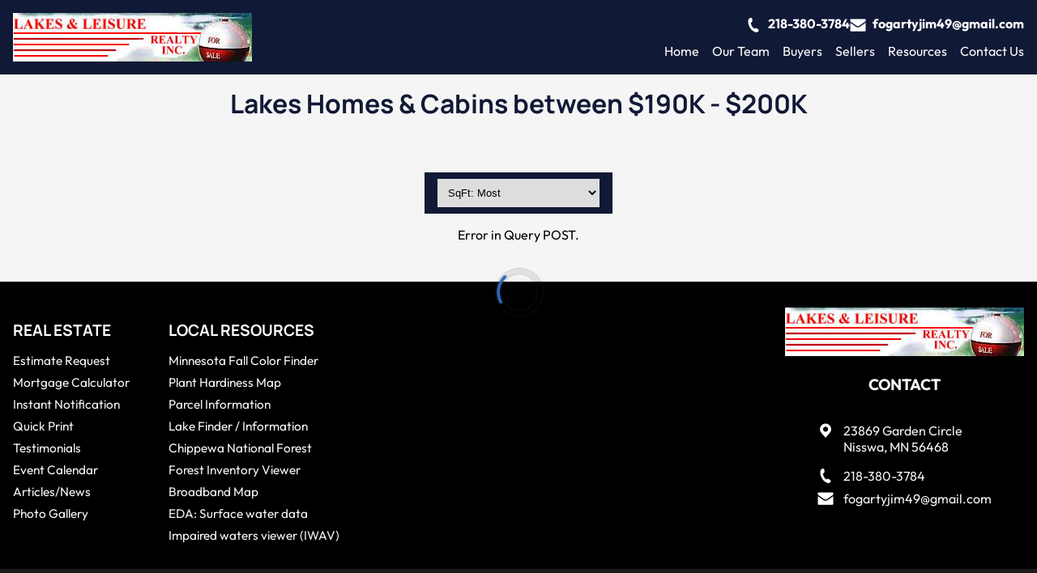

--- FILE ---
content_type: text/html; charset=utf-8
request_url: https://lakesandleisurerealty.com/DirectLink/search/8799
body_size: 81136
content:
<!DOCTYPE html>
<html lang="en">
<head>
    <meta charset="utf-8" />
    <meta name="author" content="REC Designer">
    <meta http-equiv="X-UA-Compatible" content="IE=edge,chrome=1">
    <meta name="viewport" content="width=device-width, initial-scale = 1, maximum-scale=8" />
	<title>Lakes Homes & Cabins between $190K - $200K - Lakes & Leisure Realty, Inc.</title>
    <meta name="description" content=" - Lakes & Leisure Realty, Inc.">
    <link rel="canonical" href="https://lakesandleisurerealty.com/DirectLink/search/8799" />
	<meta property="og:title" content="Lakes Homes & Cabins between $190K - $200K" />
	<meta property="og:type" content="website" />
	<meta property="og:image" content="https://lakesandleisurerealty.com/upload/7/banners/918efffe2430e98e96c71aca98cd43fe_logo.png">
	<meta property="og:image:secure_url" content="https://lakesandleisurerealty.com/upload/7/banners/918efffe2430e98e96c71aca98cd43fe_logo.png">
	<meta property="og:description" content="">
	<meta property="og:url" content="https://lakesandleisurerealty.com/DirectLink/search/8799" />
	<link rel="icon" type="image/png" href="https://lakesandleisurerealty.com/upload/7/favicons/839e1e65c76a06c0da0863dc8b3e25a9_favicon.png">
	<script src="/js/sha256.js"></script>
	<link rel='dns-prefetch' href='https://i.realestatecreate.com' /><link rel='dns-prefetch' href='https://i.afternorth.com' /><link rel='dns-prefetch' href='https://stats.afternorth.com' /><link rel='dns-prefetch' href='https://maps.gstatic.com' /><style>.mls_listing_card_full {
    display: inline-block;
    padding: 0.2rem;
    padding-bottom: 1rem;
    line-height: 1.2;
}
.mls_listing_card_full .container {
    position: relative;
    display: flex;
    flex-direction: column;
    width: 320px;
    /* margin: 2rem 2rem 0 0; */
    /* transition: background 1s; */
    text-align: left;
    cursor: pointer;
}
.mls_listing_card_full.selected .container {
    background: #fcb0b0 !important;
}
.mls_listing_card_full .container:hover {
    background: #e0e0e0;
}
.mls_listing_card_full .photo {
    border: 1px solid #d4d4d4;
    /* margin-bottom: 0.5rem; */
    width: 320px;
    height: 240px;
}
.mls_listing_card_full .tag_container {
    position: absolute;
    left: 0.5rem;
    top: 0.5rem;
    right: 0.5rem;
}
.mls_listing_card_full .price {
    position: absolute;
    left: 0.5rem;
    top: 12.3rem;
    font-size: 180%;
    color: white;
    text-shadow: 0 0 2px black;
}
.mls_listing_card_full .descsection {
    padding: 0.5rem;
}
.mls_listing_card_full .address {
    font-weight: bold;
}
.mls_listing_card_full .summary {
    margin: 0.2rem 0;
}
.mls_listing_card_full .agency_logo {
    float: left;
    height: 1.2rem;
    margin-right: 0.5rem;
    margin-bottom: 0;
    margin-top: -2px;
}
.mls_listing_card_full .listedby {
    position: relative;
    min-height: 1rem;
    font-size: .8rem;
}
.mls_listing_card_full .description {
    margin-top: 0.5rem;
    font-size: 80%;
    height: 7rem;
    overflow: hidden;
    position: relative;
}
.mls_listing_card_full .description::after {
    content: '';
    /* background: linear-gradient(360deg, #f1f1f1, transparent); */
    height: 2rem;
    position: absolute;
    right: 0;
    left: 0;
    bottom: 0;
    /* transition: background 1s; */
}
.mls_listing_card_full .waterfront {
    position: absolute;
    bottom: 0;
    width: 100%;
    text-align: center;
    color: white;
    background: #267dff;
    padding: 0.2rem;
    font-size: 80%;
    left: 0;
}
/* .mls_listing_card_full .container:hover .description::after {
    background: linear-gradient(360deg, #e0e0e0, transparent);
} */
.mls_listing_card_full .toolbox {
    position: absolute;
    top: 12.5rem;
    right: 0.5rem;
    display: flex;
    background: rgba(255, 255, 255, 0.95);
    padding: 0.2rem;
    border-radius: 0.3rem;
    z-index: 1;
}
.mls_listing_card_full .toolbox .tool {
    width: 2rem;
    height: 1.5rem;
    position: relative;
    background-size: contain;
    background-position: center;
    background-repeat: no-repeat;
    text-align: left;
    cursor: pointer;
}
.mls_listing_card_full .gallery {
    width: 2.5rem;
    background-image: url('[data-uri]');
}
.mls_listing_card_full .gallery:hover {
    background-image: url('[data-uri]');
}
.mls_listing_card_full .gallery::after {
    content: 'view photo gallery';
    position: absolute;
    font-size: 0.8rem;
    right: -2.8rem;
    bottom: -2rem;
    white-space: nowrap;
    padding: 0.3rem 0.5rem;
    background: #2196f3;
    border-radius: 3rem;
    color: white;
    opacity: 0;
    pointer-events: none;
    /* transition: all 1s; */
}
.mls_listing_card_full .gallery:hover::after {
    opacity: 1;
}
.mls_listing_card_full .gallery span {
    position: absolute;
    left: 48%;
    top: 58%;
    font-size: 60%;
    transform: translate(-50%, -50%);
    color: white;
    text-align: center;
    /* font-weight: bold; */
    /* transition: all 1s; */
    background: #b3b3b3;
    padding: 0;
    min-width: 20px;
    height: 12px;
}
.mls_listing_card_full .gallery:hover span {
    background: #2196f3;
    color: white;
}
.mls_listing_card_full .favorite_mark {
    background-image: url('[data-uri]');
}
.mls_listing_card_full .favorite_mark:hover, .mls_listing_card_full .favorite_mark.saved {
    background-image: url('[data-uri]');
}
.mls_listing_card_full .favorite_mark:not(.saved)::after {
    content: 'add to favorites';
    position: absolute;
    font-size: 0.8rem;
    right: -2.2rem;
    bottom: -2rem;
    white-space: nowrap;
    padding: 0.3rem 0.5rem;
    background: #f44336;
    border-radius: 3rem;
    color: white;
    opacity: 0;
    /* transition: all 1s; */
    pointer-events: none;
}
.mls_listing_card_full .favorite_mark:not(.saved):hover::after {
    opacity: 1;
}
.mls_listing_card_full .compare {
    width: 1.5rem !important;
    background-image: url("[data-uri]");
}
.mls_listing_card_full .compare:hover, .mls_listing_card_full .compare.selected {
    background-image: url("[data-uri]");
    opacity: 1;
}
.mls_listing_card_full .compare:not(.selected)::after {
    content: 'add to compare';
    position: absolute;
    font-size: 0.8rem;
    right: -1.5rem;
    bottom: -2rem;
    white-space: nowrap;
    padding: 0.3rem 0.5rem;
    background: #3bb300;
    border-radius: 3rem;
    color: white;
    opacity: 0;
    pointer-events: none;
    /* transition: all 1s; */
}
.mls_listing_card_full .compare:hover::after {
    opacity: 1;
}
.mls_listing_card_full .tag_container span {
    font-size: 0.7rem;
    padding: 0.2rem 0.3rem;
    margin: 0.1rem;
    /* background: #231f20; */
    color: white;
    display: inline-block;
}
.mls_listing_card_full .tag_container a {
    color: white;
}


/***************************************************************************************************************/
/***************************************************************************************************************/

.mls_listing_card_full.mobile {
    padding-right: 0;
    padding-bottom: 0.5rem;
    display: block;
}
.mls_listing_card_full.mobile .container {
    display: block;
    width: 100%;
}
.mls_listing_card_full.mobile .photo_container {
    float: right;
    margin: 0 0 0 1rem;
    position: relative;
}
.mls_listing_card_full.mobile .photo {
    min-width: 120px;
    width: 120px;
    height: 90px;
}
.mls_listing_card_full.mobile .tag_container {
    position: relative;
    left: 0;
    top: 0;
    width: 100%;
    right: 0;
    margin: 0.5rem 0;
}
.mls_listing_card_full.mobile .tag_container span {
    font-size: 0.6rem;
    padding: 2px 3px;
    margin: 1px;
    float: none;
}
.mls_listing_card_full.mobile .price {
    position: relative;
    left: 0;
    top: 0;
    font-size: 150%;
    color: black;
    text-shadow: none;
    font-weight: bold;
}
.mls_listing_card_full.mobile .description {
    height: 0;
    max-height: 4rem;
}
.mls_listing_card_full.mobile .summary {
    margin: 0.2rem 0;
    font-size: 80%;
}
.mls_listing_card_full.mobile .waterfront {
    position: relative;
    color: #267dff;
    background: transparent;
    font-size: 100%;
}
.mls_listing_card_full.mobile .listedby {
    position: absolute;
    left: 0;
    display: flex;
    top: 8rem;
    /* font-size: 0.7rem; */
    align-items: center;
    text-align: left;
}
.mls_listing_card_full.mobile .agency_logo {
    float: left;
    height: 1.2rem;
    margin: 0.3rem;
}
.mls_listing_card_full.mobile .descsection {
    padding: 0.2rem 0.5rem;
}
.mls_listing_card_full.mobile .toolbox {
    top: 78%;
    right: 50%;
    text-align: center;
    transform: translateX(50%);
}
.mls_listing_card_full.mobile .toolbox .tool {
    display: inline-block;
}
.mls_listing_card_full.mobile .favorite_mark, 
.mls_listing_card_full.mobile .favorite_mark:hover {
    background-image: url('[data-uri]');
}
.mls_listing_card_full.mobile .favorite_mark.saved, 
.mls_listing_card_full.mobile .favorite_mark.saved:hover {
    background-image: url('[data-uri]');
}
.mls_listing_card_full.mobile .favorite_mark:not(.saved)::after {
    display: none;
}
.mls_listing_card_full.mobile .compare:hover {
    background-image: url("[data-uri]");
}
.mls_listing_card_full.mobile .compare:not(.selected)::after {
    display: none;
}



/***************************************************************************************************************/
/***************************************************************************************************************/

@media print {

.mls_listing_card_full .description::after {
    background: linear-gradient(360deg, rgba(255,255,255,1), rgba(255,255,255,0));
}

}
.mls_listing_card_mini {
    margin: 0;
    padding: 0 0.5rem 1rem 0;
    position: relative;
    display: inline-block;
}
.mls_listing_card_mini .mlsclass {
    position: absolute;
    bottom: 1.7rem;
    left: 0.4rem;
    padding: 0.2rem 0.5rem;
}
.mls_listing_card_mini .photo {
    width: 240px;
    height: 180px;
    border: 1px solid #bdbdbd;
    cursor: pointer;
}
.mls_listing_card_mini .price {
    position: absolute;
    top: 0.5rem;
    left: 0.7rem;
    color: white;
    font-weight: bold;
    font-size: 150%;
    text-shadow: 0px 0px 3px black;
    text-align: center;
}
.mls_listing_card_mini .descsection {
    position: absolute;
    right: 1rem;
    bottom: 1.7rem;
    text-align: right;
    font-size: 80%;
    color: white;
    font-weight: bold;
    text-shadow: 0px 0px 3px black;
}
.mls_listing_card_mini .buttons {
    display: flex;
    justify-content: center;
}
.mls_listing_card_mini .gallery {
    width: 2rem;
    height: 2rem;
    position: absolute;
    right: 1.2rem;
    top: 0.5rem;
    background-size: cover;
    text-align: left;
    cursor: pointer;
    opacity: 0.8;
    transition: all 1s;
    background-image: url('[data-uri]');
    /* transform: translate(-50%, -50%); */
}
.mls_listing_card_mini .gallery:hover {
    background-image: url('[data-uri]');
    opacity: 1;
}
.mls_listing_card_mini .gallery span {
    position: absolute;
    right: -0.4rem;
    bottom: 1.1rem;
    font-size: 0.6rem;
    padding-top: 0.2rem;
    width: 1.2rem;
    background: #b5b5b5;
    border-radius: 3rem;
    color: #231f20;
    height: 1.2rem;
    text-align: center;
    font-weight: bold;
    border: 1px solid white;
    transition: all 1s;
}
.mls_listing_card_mini .gallery:hover span {
    background: #2196f3;
    color: white;
}
.mls_listing_card_mini .waterfront {
    background: #006dd3;
    padding: 2px 5px;
    margin-top: 3px;
    text-shadow: none;
    font-weight: normal;
    display: inline-block;
}

/* //===========================================================// */
/* //===========================================================// */

@media screen and (max-width: 480px) {

/* .mls_listing_card_mini {
    padding: 0 0 1rem 0;
    width: calc(50% - 4px);
    min-height: 37vw;
}
.mls_listing_card_mini .photo {
    width: 100%;
    height: auto;
}
.mls_listing_card_mini .price {
    font-size: 130%;
    top: 0.5rem;
    right: 0;
    left: 0;
    text-align: center;
}
.mls_listing_card_mini .mlsclass {
    top: auto;
    bottom: 1.5rem;
    left: 0.3rem;
    padding: 0.2rem 0.3rem;
    font-size: 80%;
}
.mls_listing_card_mini .descsection {
    right: 0.3rem;
    bottom: 1.5rem;
} */

}
.mls_listing_card_modern {
    display: inline-block;
    padding: 0.2rem;
    padding-bottom: 2rem;
    line-height: 1.2;
    vertical-align: top;
}
.mls_listing_card_modern .container {
    position: relative;
    /* display: flex; */
    /* flex-direction: column; */
    width: 256px;
    text-align: left;
    /* cursor: pointer; */
}
.mls_listing_card_modern.highlighted .container {
    background: #4d4d4d !important;
}
/* .mls_listing_card_modern .container:hover {
    background: #e0e0e0;
} */
.mls_listing_card_modern .photo {
    border: none; 
    width: 256px;
    height: 144px;
    margin-bottom: 0.5rem;
    border-radius: 0px;
    cursor: pointer;
}
.mls_listing_card_modern .tag_container {
    position: absolute;
    left: 4px;
    top: 1px;
    right: 1px;
}
.mls_listing_card_modern .mlsnum_price {
    font-weight: bold;
}
.mls_listing_card_modern .descsection {
    padding: 0.5rem;
}
.mls_listing_card_modern .address {
    font-size: 90%;
    margin: 0.2rem 0;
}
.mls_listing_card_modern .summary {
    margin: 0.5rem 0;
    display: flex;
    font-size: 80%;
    /* min-height: 2rem; */
}
.mls_listing_card_modern .summary>div {
    padding-left: 32px;
    position: relative;
    flex: 1;
    line-height: 1.7;
}
.mls_listing_card_modern .summary svg {
    position: absolute;
    top: 0;
    left: 2px;
}
.mls_listing_card_modern .agency_logo {
    float: left;
    height: 1.2rem;
    margin-right: 0.5rem;
    margin-bottom: 0;
}
.mls_listing_card_modern .listedby {
    position: relative;
    /* text-align: right; */
    font-size: .8rem;
}
.mls_listing_card_modern .description {
    margin-top: 0.5rem;
    font-size: 80%;
    height: 7rem;
    overflow: hidden;
    position: relative;
}
.mls_listing_card_modern .description::after {
    content: '';
    /* background: linear-gradient(360deg, #f1f1f1, transparent); */
    height: 2rem;
    position: absolute;
    right: 0;
    left: 0;
    bottom: 0;
    /* transition: background 1s; */
}
.mls_listing_card_modern .waterfront {
    text-align: center;
    color: white;
    background: #267dff;
    padding: 0.2rem;
    font-size: 80%;
    position: absolute;
    top: 123px;
    width: 100%;
    border-radius: 0 0 0px 0px;
    white-space: nowrap;
}
.mls_listing_card_modern .detail_toolbox {
    display: flex;
    justify-content: space-between;
    align-items: center;
}
.mls_listing_card_modern .detail_toolbox button {
    font-weight: normal !important;
    font-size: 90%;
    padding: 5px 8px;
}
.mls_listing_card_modern .toolbox {
    display: flex;
    padding: 0 0.5rem;
    z-index: 1;
}
.mls_listing_card_modern .toolbox .tool {
    width: 2rem;
    height: 1.5rem;
    position: relative;
    background-size: contain;
    background-position: center;
    background-repeat: no-repeat;
    text-align: left;
    cursor: pointer;
}
.mls_listing_card_modern .gallery {
    width: 2.5rem;
    background-image: url('[data-uri]');
}
.mls_listing_card_modern .gallery:hover {
    background-image: url('[data-uri]');
}
.mls_listing_card_modern .gallery::after {
    content: 'view photo gallery';
    position: absolute;
    font-size: 0.8rem;
    right: -2.8rem;
    bottom: -2rem;
    white-space: nowrap;
    padding: 0.3rem 0.5rem;
    background: #2196f3;
    border-radius: 3rem;
    color: white;
    opacity: 0;
    pointer-events: none;
    /* transition: all 1s; */
}
.mls_listing_card_modern .gallery:hover::after {
    opacity: 1;
}
.mls_listing_card_modern .gallery span {
    position: absolute;
    left: 48%;
    top: 58%;
    font-size: 60%;
    transform: translate(-50%, -50%);
    color: white;
    text-align: center;
    /* font-weight: bold; */
    /* transition: all 1s; */
    background: rgb(69,69,69);
    padding: 0;
    min-width: 20px;
    height: 12px;
}
.mls_listing_card_modern .gallery:hover span {
    background: #2196f3;
    color: white;
}
.mls_listing_card_modern .favorite_mark {
    background-image: url('[data-uri]');
}
.mls_listing_card_modern .favorite_mark:hover, .mls_listing_card_modern .favorite_mark.saved {
    background-image: url('[data-uri]');
}
.mls_listing_card_modern .favorite_mark:not(.saved)::after {
    content: 'add to favorites';
    position: absolute;
    font-size: 0.8rem;
    right: -2.0rem;
    bottom: -2rem;
    white-space: nowrap;
    padding: 0.3rem 0.5rem;
    background: #f44336;
    border-radius: 3rem;
    color: white;
    opacity: 0;
    /* transition: all 1s; */
    pointer-events: none;
}
.mls_listing_card_modern .favorite_mark:not(.saved):hover::after {
    opacity: 1;
}
.mls_listing_card_modern .compare {
    width: 1.5rem !important;
    background-image: url("[data-uri]");
}
.mls_listing_card_modern .compare:hover, .mls_listing_card_modern .compare.selected {
    background-image: url("[data-uri]");
    opacity: 1;
}
.mls_listing_card_modern .compare:not(.selected)::after {
    content: 'add to compare';
    position: absolute;
    font-size: 0.8rem;
    right: -0.5rem;
    bottom: -2rem;
    white-space: nowrap;
    padding: 0.3rem 0.5rem;
    background: #3bb300;
    border-radius: 3rem;
    color: white;
    opacity: 0;
    pointer-events: none;
    /* transition: all 1s; */
}
.mls_listing_card_modern .compare:hover::after {
    opacity: 1;
}
.mls_listing_card_modern .tag_container span {
    font-size: 60%;
    padding: 0.2rem 0.3rem;
    margin: 0;
    color: white;
    display: inline-block;
    font-weight: normal;
}
.mls_listing_card_modern .tag_container a {
    color: white;
}
.mls_listing_card_modern a {
    font-weight: normal !important;
}

/***************************************************************************************************************/
/***************************************************************************************************************/

.mls_listing_card_modern.mobile {
    padding-right: 0;
    padding-bottom: 0.5rem;
    display: block;
}
.mls_listing_card_modern.mobile .container {
    display: block;
    width: 100%;
}
.mls_listing_card_modern.mobile .photo_container {
    float: right;
    margin: 0 0 0 1rem;
    position: relative;
}
.mls_listing_card_modern.mobile .photo {
    min-width: 120px;
    width: 120px;
    height: 90px;
}
.mls_listing_card_modern.mobile .tag_container {
    position: relative;
    left: 0;
    top: 0;
    width: 100%;
    right: 0;
    margin: 0.5rem 0;
}
.mls_listing_card_modern.mobile .tag_container span {
    font-size: 0.6rem;
    padding: 2px 3px;
    margin: 1px;
    float: none;
}
.mls_listing_card_modern.mobile .price {
    position: relative;
    left: 0;
    top: 0;
    font-size: 150%;
    color: black;
    text-shadow: none;
    font-weight: bold;
}
.mls_listing_card_modern.mobile .description {
    height: 0;
    max-height: 4rem;
}
.mls_listing_card_modern.mobile .summary {
    margin: 0.2rem 0;
    font-size: 80%;
}
.mls_listing_card_modern.mobile .waterfront {
    position: relative;
    color: #267dff;
    background: transparent;
    font-size: 100%;
}
.mls_listing_card_modern.mobile .listedby {
    position: absolute;
    left: 0;
    display: flex;
    top: 8rem;
    /* font-size: 0.7rem; */
    align-items: center;
    text-align: left;
}
.mls_listing_card_modern.mobile .agency_logo {
    float: left;
    height: 1.2rem;
    margin: 0.3rem;
}
.mls_listing_card_modern.mobile .descsection {
    padding: 0.2rem 0.5rem;
}
.mls_listing_card_modern.mobile .toolbox {
    top: 78%;
    right: 50%;
    text-align: center;
    transform: translateX(50%);
}
.mls_listing_card_modern.mobile .toolbox .tool {
    display: inline-block;
}
.mls_listing_card_modern.mobile .favorite_mark, 
.mls_listing_card_modern.mobile .favorite_mark:hover {
    background-image: url('[data-uri]');
}
.mls_listing_card_modern.mobile .favorite_mark.saved, 
.mls_listing_card_modern.mobile .favorite_mark.saved:hover {
    background-image: url('[data-uri]');
}
.mls_listing_card_modern.mobile .favorite_mark:not(.saved)::after {
    display: none;
}
.mls_listing_card_modern.mobile .compare:hover {
    background-image: url("[data-uri]");
}
.mls_listing_card_modern.mobile .compare:not(.selected)::after {
    display: none;
}



/***************************************************************************************************************/
/***************************************************************************************************************/

@media print {

.mls_listing_card_modern .description::after {
    background: linear-gradient(360deg, rgba(255,255,255,1), rgba(255,255,255,0));
}

}
.mls_listing_card_simple1 {
    margin: 0;
    padding: 0 0.5rem 1rem 0;
    position: relative;
    display: inline-block;
}
.mls_listing_card_simple1 .mlsclass {
    position: absolute;
    top: 0.5rem;
    left: 0.5rem;
    /* background: var(--agency-color-dark); */
    padding: 0.2rem 0.5rem;
    /* color: var(--agency-color-light); */
    /* opacity: 0.8; */
}
.mls_listing_card_simple1 .photo {
    width: 320px;
    height: 240px;
    border: 1px solid #bdbdbd;
}
.mls_listing_card_simple1 .price {
    position: absolute;
    top: 0.5rem;
    right: 1rem;
    color: white;
    font-weight: bold;
    font-size: 150%;
    text-shadow: 0px 0px 3px black;
}
.mls_listing_card_simple1 .descsection {
    position: absolute;
    left: 0;
    right: 0.5rem;
    text-align: center;
    font-size: 80%;
    color: white;
    background: rgba(0,0,0,0.5);
    bottom: 4.8rem;
    padding: 0.2rem 0.5rem;
    backdrop-filter: blur(3px);
}
.mls_listing_card_simple1 .descsection span {
    margin: 0 0.3rem;
    display: inline-block;
}
.mls_listing_card_simple1 .buttons {
    display: flex;
    justify-content: center;
}

/* //===========================================================// */
/* //===========================================================// */

@media screen and (max-width: 480px) {

/* .mls_listing_card_simple1 {
    padding: 0 0 1rem 0;
    width: calc(50% - 2px);
    min-height: 45vw;
}*/
.mls_listing_card_simple1 .photo {
    width: 100%;
    height: auto;
}
/*.mls_listing_card_simple1 .price {
    font-size: 130%;
    top: 0.5rem;
    right: 0;
    left: 0;
    text-align: center;
}
.mls_listing_card_simple1 .mlsclass {
    top: auto;
    bottom: 4.3rem;
    left: 0.3rem;
    padding: 0.2rem 0.3rem;
    font-size: 80%;
}
.mls_listing_card_simple1 .descsection {
    right: 0.3rem;
    bottom: 4.5rem;
} */

}
.mls_listing_card_simple2 {
    margin: 0;
    padding: 0 0.5rem 1rem 0;
    position: relative;
    display: inline-block;
}
.mls_listing_card_simple2 .photo_section {
    position: relative;
    display: flex;
}
.mls_listing_card_simple2 .address {
    position: absolute;
    top: 0;
    left: 0;
    right: 0;
    text-align: center;
    background: rgba(0, 0, 0, 0.5);
    color: white;
    padding: 0.5rem;
    backdrop-filter: blur(3px);
}
.mls_listing_card_simple2 .mlsclass {
    position: absolute;
    bottom: 0.5rem;
    left: 0.5rem;
    /* background: var(--agency-color-dark); */
    padding: 0.2rem 0.5rem;
    /* color: var(--agency-color-light); */
    font-size: 80%;
}
.mls_listing_card_simple2 .status {
    position: absolute;
    bottom: 0.5rem;
    right: 0.5rem;
    /* background: var(--agency-color-dark); */
    padding: 0.2rem 0.5rem;
    /* color: var(--agency-color-light); */
    font-size: 80%;
}/**/
.mls_listing_card_simple2 .photo {
    width: 320px;
    height: 240px;
    /*border: 1px solid #bdbdbd;*/
}
.mls_listing_card_simple2 .price {
    position: absolute;
    top: 7rem;
    right: 0rem;
    color: white;
    font-weight: bold;
    font-size: 180%;
    text-shadow: 0px 0px 3px black;
    left: 0;
    text-align: center;
}
.mls_listing_card_simple2 .summary {
    padding: 0.5rem;
    font-size: 90%;
    width: 320px;
    text-align: center;
}
.mls_listing_card_simple2 .buttons {
    display: flex;
    justify-content: center;
}

/* //===========================================================// */
/* //===========================================================// */

@media screen and (max-width: 480px) {

.mls_listing_card_simple2 {
    padding: 0 0 1rem 0;
    width: 100%;
    min-height: 90px;
}
.mls_listing_card_simple2 .photo {
    margin: 0 auto;
    width: 120px;
    height: 90px;
    border: 0;
}
.mls_listing_card_simple2 .address {
    left: 120px;
    text-align: left;
    background: transparent;
    color: inherit;
    padding: 0;
    padding-left: 0.5rem;
}
.mls_listing_card_simple2 .price {
    font-size: 120%;
    top: 0.5rem;
    right: calc(100% - 120px);
    left: 0;
    text-align: center;
}
.mls_listing_card_simple2 .mlsclass {
    top: auto;
    bottom: 0.5rem;
    left: 1.3rem;
    padding: 0.2rem 0.3rem;
    font-size: 80%;
}
.mls_listing_card_simple2 .status {
    bottom: 0.5rem;
    right: auto;
    padding: 0.2rem 0.3rem;
    font-size: 80%;
    left: 120px;
    margin-left: 0.5rem;
}
.mls_listing_card_simple2 .summary {
    width: auto;
    text-align: left;
    position: absolute;
    left: 120px;
    top: 2.5rem;
    right: 0;
}
.mls_listing_card_simple2 .buttons {
    position: absolute;
    right: 0;
    bottom: 1.3rem;
}
.mls_listing_card_simple2 .buttons button {
    padding: 0.2rem 0.3rem;
    border-radius: 0;
    opacity: 1;
    font-size: 80%;
}

}
.mls_listing_card_simple3 {
    display: inline-block;
    padding: 0.5rem;
    vertical-align: top;
}
.mls_listing_card_simple3 .container {
    position: relative;
    display: flex;
    flex-direction: column;
    width: 320px;
    /* margin: 2rem 2rem 0 0; */
    transition: background 1s;
    text-align: left;
    cursor: pointer;
}
.mls_listing_card_simple3.selected .container {
    background: #fcb0b0 !important;
}
.mls_listing_card_simple3 .container:hover {
    background: #e0e0e0;
}
.mls_listing_card_simple3 .photo {
    border: 1px solid #d4d4d4;
    /* margin-bottom: 0.5rem; */
    width: 320px;
    height: 240px;
}
.mls_listing_card_simple3 .tag_container {
    position: absolute;
    left: 0.5rem;
    top: 0.5rem;
    right: 0.5rem;
}
.mls_listing_card_simple3 .price {
    position: absolute;
    left: 0.5rem;
    top: 12rem;
    font-size: 180%;
    color: white;
    text-shadow: 0 0 2px black;
}
.mls_listing_card_simple3 .descsection {
    padding: 0.5rem;
    background: rgba(255,255,255,1);
}
.mls_listing_card_simple3 .address {
    font-weight: bold;
    margin-bottom: 0.5rem;
}
.mls_listing_card_simple3 .summary {
    margin: 0.5rem 0;
    font-size: 80%;
}
.mls_listing_card_simple3 .waterfront {
    background: #0066c5;
    color: white;
    font-size: 80%;
    padding: 0.2rem 0.5rem;
    margin: 0 -0.5rem;
}
.mls_listing_card_simple3 .agency_logo {
    height: 2rem;
    margin-right: 0.5rem;
    vertical-align: middle;
    float: left;
}
.mls_listing_card_simple3 .listedby {
    position: relative;
    text-align: left;
    font-size: 70%;
    opacity: 0.8;
}
.mls_listing_card_simple3 .tag_container span {
    font-size: 0.7rem;
    padding: 0.2rem 0.3rem;
    margin: 0.1rem;
    /* background: #231f20; */
    color: white;
    float: left;
}
.mls_listing_card_simple3 .tag_container a {
    color: white;
}
.mls_listing_card_simple3 .toolbox {
    position: absolute;
    top: 12.5rem;
    right: 0.5rem;
    display: flex;
    background: rgba(255, 255, 255, 0.95);
    padding: 0.2rem;
    border-radius: 0.3rem;
    z-index: 1;
}
.mls_listing_card_simple3 .toolbox .tool {
    width: 2rem;
    height: 1.5rem;
    position: relative;
    background-size: contain;
    background-position: center;
    background-repeat: no-repeat;
    text-align: left;
    cursor: pointer;
}
.mls_listing_card_simple3 .gallery {
    width: 2.5rem;
    background-image: url('[data-uri]');
}
.mls_listing_card_simple3 .gallery:hover {
    background-image: url('[data-uri]');
}
.mls_listing_card_simple3 .gallery::after {
    content: 'view photo gallery';
    position: absolute;
    font-size: 0.8rem;
    right: -2.8rem;
    bottom: -2rem;
    white-space: nowrap;
    padding: 0.3rem 0.5rem;
    background: #2196f3;
    border-radius: 3rem;
    color: white;
    opacity: 0;
    pointer-events: none;
    /* transition: all 1s; */
}
.mls_listing_card_simple3 .gallery:hover::after {
    opacity: 1;
}
.mls_listing_card_simple3 .gallery span {
    position: absolute;
    left: 48%;
    top: 58%;
    font-size: 60%;
    transform: translate(-50%, -50%);
    color: white;
    text-align: center;
    /* font-weight: bold; */
    /* transition: all 1s; */
    background: #b3b3b3;
    padding: 0;
    min-width: 20px;
    height: 12px;
}
.mls_listing_card_simple3 .gallery:hover span {
    background: #2196f3;
    color: white;
}
.mls_listing_card_simple3 .favorite_mark {
    background-image: url('[data-uri]');
}
.mls_listing_card_simple3 .favorite_mark:hover, .mls_listing_card_simple3 .favorite_mark.saved {
    background-image: url('[data-uri]');
}
.mls_listing_card_simple3 .favorite_mark:not(.saved)::after {
    content: 'add to favorites';
    position: absolute;
    font-size: 0.8rem;
    right: -2.2rem;
    bottom: -2rem;
    white-space: nowrap;
    padding: 0.3rem 0.5rem;
    background: #f44336;
    border-radius: 3rem;
    color: white;
    opacity: 0;
    /* transition: all 1s; */
    pointer-events: none;
}
.mls_listing_card_simple3 .favorite_mark:not(.saved):hover::after {
    opacity: 1;
}
.mls_listing_card_simple3 .compare {
    width: 1.5rem !important;
    background-image: url("[data-uri]");
}
.mls_listing_card_simple3 .compare:hover, .mls_listing_card_simple3 .compare.selected {
    background-image: url("[data-uri]");
    opacity: 1;
}
.mls_listing_card_simple3 .compare:not(.selected)::after {
    content: 'add to compare';
    position: absolute;
    font-size: 0.8rem;
    right: -2.3rem;
    bottom: -2rem;
    white-space: nowrap;
    padding: 0.3rem 0.5rem;
    background: #3bb300;
    border-radius: 3rem;
    color: white;
    opacity: 0;
    pointer-events: none;
    /* transition: all 1s; */
}
.mls_listing_card_simple3 .compare:hover::after {
    opacity: 1;
}

/***************************************************************************************************************/
/***************************************************************************************************************/

@media screen and (max-width: 450px) {

.mls_listing_card_simple3 {
    padding-right: 0;
    padding-bottom: 0.5rem;
    clear: both;
    display: block;
}
.mls_listing_card_simple3 .container {
    display: block;
    width: 100%;
    margin: 0.2rem 0;
    /* padding-bottom: 2rem; */
}
.mls_listing_card_simple3 .photo {
    min-width: 120px;
    width: 120px;
    height: 90px;
    float: left;
    margin-right: 0.5rem;
    margin-bottom: 0.5rem;
}
.mls_listing_card_simple3 .tag_container {
    position: relative;
    left: auto;
    top: auto;
    width: 100%;
    right: auto;
}
.mls_listing_card_simple3 .tag_container span {
    font-size: 0.6rem;
    padding: 2px 3px;
    margin: 1px;
    float: none;
}
.mls_listing_card_simple3 .price {
    position: relative;
    color: black;
    left: auto;
    top: auto;
    text-shadow: none;
    font-weight: bold;
    font-size: 150%;
}
.mls_listing_card_simple3 .waterfront {
    margin-left: 9rem;
    margin-right: 0;
}
.mls_listing_card_simple3 .toolbox {
    top: 74px;
    text-align: center;
    left: 60px;
    right: auto;
    transform: translateX(-50%);
}
.mls_listing_card_simple3 .toolbox .tool {
    display: inline-block;
}
.mls_listing_card_simple3 .favorite_mark, .mls_listing_card_simple3 .favorite_mark:hover {
    background-image: url('[data-uri]');
}
.mls_listing_card_simple3 .favorite_mark.saved, .mls_listing_card_simple3 .favorite_mark.saved:hover {
    background-image: url('[data-uri]');
}
.mls_listing_card_simple3 .favorite_mark:not(.saved)::after {
    display: none;
}
.mls_listing_card_simple3 .compare:hover {
    background-image: url("[data-uri]");
}
.mls_listing_card_simple3 .compare:not(.selected)::after {
    display: none;
}
.mls_listing_card_simple3 .descsection {
    padding: 0;
}

}

.mls_listing_card_small {
    margin: 0;
    /*padding: 0 0.5rem 1rem 0;*/
    position: relative;
    display: inline-block;
}
.mls_listing_card_small .mlsclass {
    position: absolute;
    top: 0.5rem;
    left: 0.5rem;
    /* background: var(--agency-color-dark); */
    padding: 0.2rem 0.5rem;
    /* color: var(--agency-color-light); */
    /* opacity: 0.8; */
}
.mls_listing_card_small .photo {
    width: 280px;
    height: 211px;
    border: 1px solid #bdbdbd;
    cursor: pointer;
}
.mls_listing_card_small .price {
    position: absolute;
    top: 0.5rem;
    right: 1rem;
    color: white;
    font-weight: bold;
    font-size: 150%;
    text-shadow: 0px 0px 3px black;
}
.mls_listing_card_small .descsection {
    position: absolute;
    right: 1rem;
    bottom: 1.7rem;
    text-align: right;
    font-size: 80%;
    color: white;
    font-weight: bold;
    text-shadow: 0px 0px 3px black;
}
.mls_listing_card_small .buttons {
    display: flex;
    justify-content: center;
}
.mls_listing_card_small .gallery {
    width: 2rem;
    height: 2rem;
    position: absolute;
    left: 0.5rem;
    bottom: 1.5rem;
    background-size: cover;
    text-align: left;
    cursor: pointer;
    opacity: 0.8;
    transition: all 1s;
    background-image: url('[data-uri]');
    /* transform: translate(-50%, -50%); */
}
.mls_listing_card_small .gallery:hover {
    background-image: url('[data-uri]');
    opacity: 1;
}
.mls_listing_card_small .gallery span {
    position: absolute;
    right: -0.4rem;
    bottom: 1.1rem;
    font-size: 0.6rem;
    padding-top: 0.2rem;
    width: 1.2rem;
    background: #b5b5b5;
    border-radius: 3rem;
    color: #231f20;
    height: 1.2rem;
    text-align: center;
    font-weight: bold;
    border: 1px solid white;
    transition: all 1s;
}
.mls_listing_card_small .gallery:hover span {
    background: #2196f3;
    color: white;
}
.mls_listing_card_small .waterfront {
    background: #006dd3;
    padding: 2px 5px;
    margin-top: 3px;
    text-shadow: none;
    font-weight: normal;
    display: inline-block;
}

/* //===========================================================// */
/* //===========================================================// */

@media screen and (max-width: 900px) {

.mls_listing_card_small .photo {
    width: 100%;
    height: auto;
}

}




@media screen and (max-width: 480px) {

/* .mls_listing_card_small {
    padding: 0;
    width: calc(50% - 4px);
    min-height: 37vw;
} */
/* .mls_listing_card_small .photo {
    width: 100%;
    height: auto;
}
.mls_listing_card_small .price {
    font-size: 130%;
    top: 0.5rem;
    right: 0;
    left: 0;
    text-align: center;
}
.mls_listing_card_small .mlsclass {
    top: auto;
    bottom: 1.5rem;
    left: 0.3rem;
    padding: 0.2rem 0.3rem;
    font-size: 80%;
}
.mls_listing_card_small .descsection {
    right: 0.3rem;
    bottom: 1.5rem;
} */

}
.mls_listing_card_tiny {
    margin: 0;
    padding: 0 0.5rem 1rem 0;
    position: relative;
    display: inline-block;
    vertical-align: top;
}
.mls_listing_card_tiny .mlsclass {
    position: absolute;
    bottom: 1.7rem;
    left: 0.5rem;
    padding: 0.2rem 0.5rem;
}
.mls_listing_card_tiny .photo {
    width: 200px;
    height: 150px;
    border: 1px solid #bdbdbd;
    cursor: pointer;
}
.mls_listing_card_tiny .price {
    position: absolute;
    top: 0.5rem;
    right: 1rem;
    left: 0.5rem;
    color: white;
    font-weight: bold;
    font-size: 150%;
    text-shadow: 0px 0px 3px black;
    text-align: center;
}
.mls_listing_card_tiny .descsection {
    position: absolute;
    right: 1rem;
    bottom: 1.7rem;
    text-align: right;
    font-size: 80%;
    color: white;
    font-weight: bold;
    text-shadow: 0px 0px 3px black;
}
.mls_listing_card_tiny .buttons {
    display: flex;
    justify-content: center;
}
.mls_listing_card_tiny .status {
    position: absolute;
    right: 1rem;
    bottom: 1.7rem;
    padding: 0.2rem 0.5rem;
}
.mls_listing_card_tiny .gallery {
    width: 2rem;
    height: 2rem;
    position: absolute;
    left: 50%;
    top: 50%;
    background-size: cover;
    text-align: left;
    cursor: pointer;
    opacity: 0.8;
    transition: all 1s;
    background-image: url('[data-uri]');
    transform: translate(-50%, -50%);
}
.mls_listing_card_tiny .gallery:hover {
    background-image: url('[data-uri]');
    opacity: 1;
}
.mls_listing_card_tiny .gallery span {
    position: absolute;
    right: -0.4rem;
    bottom: 1.1rem;
    font-size: 0.6rem;
    padding-top: 0.2rem;
    width: 1.2rem;
    background: #b5b5b5;
    border-radius: 3rem;
    color: #231f20;
    height: 1.2rem;
    text-align: center;
    font-weight: bold;
    border: 1px solid white;
    transition: all 1s;
}
.mls_listing_card_tiny .gallery:hover span {
    background: #2196f3;
    color: white;
}

/* //===========================================================// */
/* //===========================================================// */

@media screen and (max-width: 480px) {

.mls_listing_card_tiny {
    padding: 0;
    width: calc(50% - 2px);
    line-height: 1;
    margin-bottom: 2px;
    min-height: 33vw;
}
.mls_listing_card_tiny .photo {
    width: 100%;
    height: auto;
}
.mls_listing_card_tiny .mlsclass {
    position: absolute;
    bottom: 5px;
    left: 3px;
    padding: 2px 3px;
    font-size: 80%;
}
.mls_listing_card_tiny .hotdata {
    font-size: 50%;
    padding: 1px 2px;
    margin-left: 2px;
}
.mls_listing_card_tiny .status {
    position: absolute;
    right: 3px;
    bottom: 5px;
    padding: 2px 3px;
    font-size: 80%;
}
}
.mls_listing_column {
    display: inline-block;
    padding-right: 0.5rem;
    padding-bottom: 1rem;
    width: calc(50% - 0.2rem);
}
.mls_listing_column .container {
    display: flex;
    cursor: pointer;
}
.mls_listing_column.selected .container {
    background: #fcb0b0 !important;
}
.mls_listing_column .container:hover {
    background: #e0e0e0;
}
.mls_listing_column .photo_section {
    position: relative;
    display: flex;
}
.mls_listing_column .photo {
    border: 1px solid #d4d4d4;
    min-width: 320px;
    height: 240px;
}
.mls_listing_column .tag_container {
    position: absolute;
    left: 0.5rem;
    top: 0.5rem;
    right: 0.5rem;
}
.mls_listing_column .tag_container span {
    font-size: 0.7rem;
    padding: 0.2rem 0.3rem;
    margin: 0.1rem;
    /* background: #231f20; */
    color: white;
    float: left;
}
.mls_listing_column .tag_container a {
    color: white;
}
.mls_listing_column .price {
    position: absolute;
    left: .05rem;
    bottom: .35rem;
    padding: .5rem;
    font-size: 1.1rem;
    color: rgb(255,255,255);
    text-shadow: 0 0 3px black;
    background-color: rgba(10,126,245,.3);
}
.mls_listing_column .right_section {
    padding: 0.2rem 0.5rem;
    display: flex;
    overflow: hidden;
    flex-direction: column;
    height: 240px;
    position: relative;
}
.mls_listing_column .address {
    font-weight: bold;
}
.mls_listing_column .summary {
    margin: 0.5rem 0;
    font-size: 90%;
}
.mls_listing_column .agency_logo {
    float: left;
    height: 1.2rem;
    margin-right: 0.5rem;
    margin-bottom: 0;
}
.mls_listing_column .listedby {
    position: relative;
    text-align: left;
    font-size: .8rem;
    overflow: hidden;
    white-space: nowrap;
}
.mls_listing_column .description {
    margin-top: 0.5rem;
    font-size: 80%;
    overflow: hidden;
    position: relative;
    flex: 1;
}
/* .mls_listing_column .description::after {
    content: '';
    background: linear-gradient(360deg, #f1f1f1, transparent);
    height: 2rem;
    position: absolute;
    right: 0;
    left: 0;
    bottom: 0;
} */
/* .mls_listing_column .container:hover .description::after {
    background: linear-gradient(360deg, #e0e0e0, transparent);
} */
.mls_listing_column .gallery {
    width: 2rem;
    height: 2rem;
    position: absolute;
    right: 3.5rem;
    bottom: 0.5rem;
    background-size: cover;
    text-align: left;
    cursor: pointer;
    opacity: 0.8;
    /* transition: all 1s; */
    background-image: url('[data-uri]');
}
.mls_listing_column .gallery:hover {
    background-image: url('[data-uri]');
    opacity: 1;
}
.mls_listing_column .gallery::after {
    content: 'view photo gallery';
    position: absolute;
    font-size: 0.8rem;
    right: -2.8rem;
    bottom: 2.5rem;
    white-space: nowrap;
    padding: 0.3rem 0.5rem;
    background: #2196f3;
    border-radius: 3rem;
    color: white;
    opacity: 0;
    pointer-events: none;
    /* transition: all 1s; */
}
.mls_listing_column .gallery:hover::after {
    opacity: 1;
}
.mls_listing_column .gallery span {
    position: absolute;
    right: -0.4rem;
    bottom: 1.1rem;
    font-size: 0.6rem;
    padding-top: 0.2rem;
    width: 1.2rem;
    background: #b5b5b5;
    border-radius: 3rem;
    color: #231f20;
    height: 1.2rem;
    text-align: center;
    font-weight: bold;
    border: 1px solid white;
    /* transition: all 1s; */
}
.mls_listing_column .gallery:hover span {
    background: #2196f3;
    color: white;
}
.mls_listing_column .favorite_mark {
    background-image: url('[data-uri]');
    width: 2rem;
    height: 2rem;
    background-size: cover;
    position: absolute;
    right: 0.7rem;
    bottom: 0.5rem;
    cursor: pointer;
    opacity: 0.8;
    /* transition: all 1s; */
}
.mls_listing_column .favorite_mark:hover, .mls_listing_column .favorite_mark.saved {
    background-image: url('[data-uri]');
}
.mls_listing_column .favorite_mark:hover {
    opacity: 1;
}
.mls_listing_column .favorite_mark:not(.saved)::after {
    content: 'add to favorites';
    position: absolute;
    font-size: 0.8rem;
    right: 0;
    bottom: 2.5rem;
    white-space: nowrap;
    padding: 0.3rem 0.5rem;
    background: #f44336;
    border-radius: 3rem;
    color: white;
    opacity: 0;
    /* transition: all 1s; */
    pointer-events: none;
}
.mls_listing_column .favorite_mark:not(.saved):hover::after {
    opacity: 1;
}
.mls_listing_column .compare {
    width: 2rem;
    height: 2rem;
    position: absolute;
    right: 5.8rem;
    bottom: 0.5rem;
    background-size: cover;
    text-align: left;
    cursor: pointer;
    opacity: 0.8;
    /* transition: all 1s; */
    background-image: url("[data-uri]");
}
.mls_listing_column .compare:hover, .mls_listing_column .compare.selected {
    background-image: url("[data-uri]");
    opacity: 1;
}
.mls_listing_column .compare:not(.selected)::after {
    content: 'add to compare';
    position: absolute;
    font-size: 0.8rem;
    right: -2.3rem;
    bottom: 2.5rem;
    white-space: nowrap;
    padding: 0.3rem 0.5rem;
    background: #3bb300;
    border-radius: 3rem;
    color: white;
    opacity: 0;
    pointer-events: none;
    /* transition: all 1s; */
}
.mls_listing_column .compare:hover::after {
    opacity: 1;
}
.mls_listing_column .waterfront {
    position: absolute;
    right: 0;
    bottom: 0px;
    font-size: 80%;
    padding: 2px 5px;
    background-color: #3ea6ff;
    color: white;
    left: 0;
    text-align: center;
}



/***************************************************************************************************************/
/***************************************************************************************************************/

@media screen and (max-width: 1023px) {

.mls_listing_column {
    padding-right: 0;
    padding-bottom: 0.5rem;
    width: 100%;
}
.mls_listing_column .container {
    display: block;
}
.mls_listing_column .photo_section {
    position: relative;
    display: block;
    float: left;
    margin-right: 0.5rem;
    z-index: 1;
}
.mls_listing_column .photo {
    min-width: 136px;
    width: 136px;
    height: 102px;
    margin: 0;
    min-height: auto !important;
}
.mls_listing_column .tag_container {
    position: absolute;
    left: 2px;
    top: 2px;
    width: 116px;
}
.mls_listing_column .tag_container span {
    font-size: 0.6rem;
    padding: 2px 3px;
    margin: 1px;
}
.mls_listing_column .price {
    left: 0.1rem;
    top: 4.5rem;
    font-size: 120%;
    padding: 0.2rem 0.5rem;
    bottom: auto;
}
.mls_listing_column .right_section {
    padding: 0.2rem 0.5rem;
    display: block;
    height: auto;
}
.mls_listing_column .address {
    font-weight: bold;
    white-space: nowrap;
    overflow: hidden;
}
.mls_listing_column .description {
    max-height: 86px;
    font-size: 80%;
    overflow: hidden;
}
.mls_listing_column .listedby {
    display: flex;
    align-items: center;
    justify-content: flex-end;
}
.mls_listing_column .agency_logo {
    float: left;
    height: 1.2rem;
    margin: 0.3rem;
}
/* .mls_listing_column .descsection {
    padding: 0.2rem;
} */
.mls_listing_column .favorite_mark {
    width: 24px;
    height: 24px;
    right: auto;
    top: 7.2rem;
    left: 3rem;
}
.mls_listing_column .favorite_mark, .mls_listing_column .favorite_mark:hover {
    background-image: url('[data-uri]');
}
.mls_listing_column .favorite_mark.saved, .mls_listing_column .favorite_mark.saved:hover {
    background-image: url('[data-uri]');
}
.mls_listing_column .favorite_mark:not(.saved)::after {
    display: none;
}
.mls_listing_column .gallery {
    width: 24px;
    height: 24px;
    right: auto;
    top: 7.2rem;
    left: 0.5rem;
}
.mls_listing_column .gallery::after {
    display: none;
}
.mls_listing_column .gallery span {
    right: -0.4rem;
    bottom: 0.8rem;
    font-size: 0.5rem;
    padding-top: 0.15rem;
    width: 1rem;
    height: 1rem;
}
.mls_listing_column .compare {
    left: 5.2rem;
    bottom: auto;
    top: 7.2rem;
}
.mls_listing_column .compare:hover {
    background-image: url("[data-uri]");
}
.mls_listing_column .compare:not(.selected)::after {
    display: none;
}
.mls_listing_column .summary {
    min-height: 58px;
}
.mls_listing_column .hotdata {
    font-size: 60%;
}

}



@media print {

.mls_listing_column {
    padding-right: 0;
    width: 100%;
    page-break-inside: avoid;
}
.mls_listing_column .description::after {
    display: none;
}

}
tag_container:has(.openhouse) {
    margin-top: .85rem !Important; 
}
.hotdata {
    font-size: 50%;
    background-color: black;
    padding: 0.2rem 0.5rem;
    /* border-radius: 1rem; */
    /* margin-left: -0.5rem; */
    font-weight: normal;
    color: white;
}
.hotdata.new {
    background-color: #006dd3;
}
.hotdata.rise {
    background-color: #be0000;
}
.hotdata.reduct {
    background-color: #136900;
}
.hotdata.nochange {
    display: none !important;
}

.status.Active {
    background: rgb(0, 102, 255);
    color: white;
}
.status.Pending {
    background: rgb(0, 105, 0);
    color: white;
}
.status.Sold {
    background: rgb(114, 114, 114);
    color: white;
}
.status.Coming {
    background: rgb(118, 0, 197);
    color: white;
}

.mlsclass.RES {
    background: rgb(29, 98, 202);
    color: white;
}
.mlsclass.LND {
    background: rgb(167, 89, 0);
    color: white;
}
.mlsclass.FRM {
    background: rgb(0, 126, 84);
    color: white;
}
.mlsclass.MUL {
    background: rgb(118, 0, 197);
    color: white;
}
.mlsclass.COM {
    background: rgb(145, 49, 105);
    color: white;
}
.mlsclass.RNT {
    background: rgb(146, 25, 25);
    color: white;
}

.transactiontype.Sale {
    background: #000000;
}
.transactiontype.Rent {
    background: #ff9800;
}
.newlisting {
    background: #c70f0f;
}
.contingent {
    background: #003530;
}
.openhouse {
    background: #2730b0;
    position: relative;
}
.openhouse span {
    position: absolute;
    left: 0;
    top: -1.75rem;
    background: #2730b0;
    z-index: 1;
    width: max-content;
    opacity: 1;
    pointer-events: none;
    transition: all 0.3s;
    font-size: 14px !important;
}
.openhouse:hover span {
    opacity: 1;
}
.vtour {
    background: #a74365;
}
div[class^="mls_listing_"].highlighted {
	animation-name: listing-highlighted;
	animation-duration: 0.3s;
	animation-iteration-count: infinite;
	animation-timing-function: linear;
	-webkit-animation-name: listing-highlighted;
	-webkit-animation-duration: 0.3s;
	-webkit-animation-iteration-count: infinite;
	-webkit-animation-timing-function: linear;
}
@-webkit-keyframes listing-highlighted {
	0% { -webkit-transform: scale(1); }
	33% { -webkit-transform: scale(1.02); }
	66% { -webkit-transform: scale(0.97); }
	100% { -webkit-transform: scale(1); }
}
@keyframes listing-highlighted {
	0% { -webkit-transform: scale(1); }
	33% { -webkit-transform: scale(1.02); }
	66% { -webkit-transform: scale(0.97); }
	100% { -webkit-transform: scale(1); }
}
@-moz-keyframes listing-highlighted {
	0% { -webkit-transform: scale(1); }
	33% { -webkit-transform: scale(1.02); }
	66% { -webkit-transform: scale(0.97); }
	100% { -webkit-transform: scale(1); }
}
span.link {
    cursor: pointer;
    text-decoration: underline;
}

/* //===========================================================// */
/* //===========================================================// */

@media screen and (max-width: 480px) {

.hotdata {
    font-size: 70%;
    padding: 0.2rem 0.3rem;
}

}
.mls_listing_compare {
    display: inline-block;
    padding-right: 0.5rem;
    padding-bottom: 1rem;
}
.mls_listing_compare .container {
    position: relative;
    display: flex;
    flex-direction: column;
    font-size: 80%;
    text-align: left;
    width: 240px;
    cursor: pointer;
}
.mls_listing_compare .container:hover {
    background: #e0e0e0;
}
.mls_listing_compare .address {
    text-align: center;
    font-weight: bold;
    padding: 0.5rem;
}
.mls_listing_compare .photo {
    border: 1px solid #d4d4d4;
    width: 240px;
    height: 180px;
}
.mls_listing_compare .comparison {
    padding: 0.5rem 0;
}
.mls_listing_compare .compare_row {
    display: flex;
    padding: 0.2rem 0.5rem;
}
.mls_listing_compare .compare_row:nth-child(odd) {
    background-color: transparent;
}
.mls_listing_compare .compare_row:nth-child(even) {
    background-color: #e5e5e5;
}
.mls_listing_compare .left {
    font-weight: bold;
}
.mls_listing_compare .right {
    text-align: right;
    flex: 1;
    white-space: nowrap;
    overflow: hidden;
    padding-left: 0.3rem;
}
.mls_listing_compare .listedby {
    text-align: center;
    font-size: 80%;
    padding: 0.5rem;
}
.mls_listing_compare .gallery {
    width: 2rem;
    height: 2rem;
    position: absolute;
    left: 50%;
    top: 50%;
    background-size: cover;
    text-align: left;
    cursor: pointer;
    opacity: 0.8;
    transition: all 1s;
    background-image: url('[data-uri]');
    transform: translate(-50%, -50%);
}
.mls_listing_compare .gallery:hover {
    background-image: url('[data-uri]');
    opacity: 1;
}
.mls_listing_compare .gallery span {
    position: absolute;
    right: -0.4rem;
    bottom: 1.1rem;
    font-size: 0.6rem;
    padding-top: 0.2rem;
    width: 1.2rem;
    background: #b5b5b5;
    border-radius: 3rem;
    color: #231f20;
    height: 1.2rem;
    text-align: center;
    font-weight: bold;
    border: 1px solid white;
    transition: all 1s;
}
.mls_listing_compare .gallery:hover span {
    background: #2196f3;
    color: white;
}


/***************************************************************************************************************/
/***************************************************************************************************************/

@media screen and (max-width: 1023px) {

/* .mls_listing_compare {
    padding-right: 0;
    padding-bottom: 0.5rem;
    min-width: 180px;
}
.mls_listing_compare .container {
    width: 100%;
}
.mls_listing_compare .address {
    padding: 0.5rem 0;
    white-space: nowrap;
    overflow: hidden;
}
.mls_listing_compare .photo {
    width: 100%;
    height: auto;
}
.mls_listing_compare .listedby {
    font-size: 100%;
} */

}

.mls_listing_row {
    display: inline-block;
    padding-right: 0.5rem;
    padding-bottom: 1rem;
    width: 100%;
    text-align: left;
}
.mls_listing_row .container {
    display: flex;
    position: relative;
    cursor: pointer;
}
.mls_listing_row.selected .container {
    background: #fcb0b0 !important;
}
.mls_listing_row .container:hover {
    background: #e0e0e0;
}
.mls_listing_row .photo {
    border: 1px solid #d4d4d4;
    width: 240px;
    height: 180px;
}
.mls_listing_row .tag_container {
    position: absolute;
    top: 0.5rem;
    right: 0.5rem;
}
.mls_listing_row .tag_container span {
    font-size: 0.7rem;
    padding: 0.2rem 0.3rem;
    margin: 0.1rem;
    /* background: #231f20; */
    color: white;
    float: left;
}
.mls_listing_row .tag_container a {
    color: white;
}
.mls_listing_row .openhouse span {
    left: auto !important;
    right: 0;
}
.mls_listing_row .price {
    position: absolute;
    left: 0;
    top: 0.2rem;
    width: 240px;
    font-size: 180%;
    color: white;
    text-shadow: 0 0 2px black;
    text-align: center;
}
.mls_listing_row .right_section {
    padding: 0.2rem 0.5rem;
    display: flex;
    flex-direction: column;
    margin-top: 2rem;
    height: 9.3rem;
    position: relative;
    flex: 1;
}
.mls_listing_row .waterfront {
    position: absolute;
    right: 0.5rem;
    top: 2.2rem;
    padding: 0.2rem 0.5rem;
    background: #408eff;
    color: white;
    font-size: 80%;
}
.mls_listing_row .address {
    font-weight: bold;
    position: absolute;
    left: 15.5rem;
    top: 0.2rem;
}
.mls_listing_row .summary {
    margin: 0.5rem 0;
    font-size: 90%;
}
.mls_listing_row .agency_logo {
    float: left;
    height: 1.2rem;
    margin-right: 0.5rem;
    margin-bottom: 0;
}
.mls_listing_row .listedby {
    position: relative;
    text-align: left;
    font-size: 1rem;
    overflow: hidden;
    white-space: nowrap;
}
.mls_listing_row .description {
    margin-top: 0.5rem;
    font-size: 80%;
    overflow: hidden;
    position: relative;
    flex: 1;
}
/* .mls_listing_row .description::after {
    content: '';
    background: linear-gradient(360deg, #f1f1f1, transparent);
    height: 2rem;
    position: absolute;
    right: 0;
    left: 0;
    bottom: 0;
}
.mls_listing_row .container:hover .description::after {
    background: linear-gradient(360deg, #e0e0e0, transparent);
} */
.mls_listing_row .toolbox {
    position: absolute;
    bottom: 0.5rem;
    left: 0.5rem;
    display: flex;
    background: rgba(255, 255, 255, 0.95);
    padding: 0.2rem;
    border-radius: 0.3rem;
    z-index: 1;
}
.mls_listing_row .toolbox .tool {
    width: 2rem;
    height: 1.5rem;
    position: relative;
    background-size: contain;
    background-position: center;
    background-repeat: no-repeat;
    text-align: left;
    cursor: pointer;
}
.mls_listing_row .gallery {
    width: 2.5rem;
    background-image: url('[data-uri]');
}
.mls_listing_row .gallery:hover {
    background-image: url('[data-uri]');
}
.mls_listing_row .gallery::after {
    content: 'view photo gallery';
    position: absolute;
    font-size: 0.8rem;
    right: -2.8rem;
    bottom: -2rem;
    white-space: nowrap;
    padding: 0.3rem 0.5rem;
    background: #2196f3;
    border-radius: 3rem;
    color: white;
    opacity: 0;
    pointer-events: none;
    /* transition: all 1s; */
}
.mls_listing_row .gallery:hover::after {
    opacity: 1;
}
.mls_listing_row .gallery span {
    position: absolute;
    left: 48%;
    top: 58%;
    font-size: 60%;
    transform: translate(-50%, -50%);
    color: white;
    text-align: center;
    /* font-weight: bold; */
    /* transition: all 1s; */
    background: #b3b3b3;
    padding: 0;
    min-width: 20px;
    height: 12px;
}
.mls_listing_row .gallery:hover span {
    background: #2196f3;
    color: white;
}
.mls_listing_row .favorite_mark {
    background-image: url('[data-uri]');
}
.mls_listing_row .favorite_mark:hover, .mls_listing_row .favorite_mark.saved {
    background-image: url('[data-uri]');
}
.mls_listing_row .favorite_mark:not(.saved)::after {
    content: 'add to favorites';
    position: absolute;
    font-size: 0.8rem;
    right: -2.2rem;
    bottom: -2rem;
    white-space: nowrap;
    padding: 0.3rem 0.5rem;
    background: #f44336;
    border-radius: 3rem;
    color: white;
    opacity: 0;
    /* transition: all 1s; */
    pointer-events: none;
}
.mls_listing_row .favorite_mark:not(.saved):hover::after {
    opacity: 1;
}
.mls_listing_row .compare {
    width: 1.5rem !important;
    background-image: url("[data-uri]");
}
.mls_listing_row .compare:hover, .mls_listing_row .compare.selected {
    background-image: url("[data-uri]");
    opacity: 1;
}
.mls_listing_row .compare:not(.selected)::after {
    content: 'add to compare';
    position: absolute;
    font-size: 0.8rem;
    right: -2.3rem;
    bottom: -2rem;
    white-space: nowrap;
    padding: 0.3rem 0.5rem;
    background: #3bb300;
    border-radius: 3rem;
    color: white;
    opacity: 0;
    pointer-events: none;
    /* transition: all 1s; */
}
.mls_listing_row .compare:hover::after {
    opacity: 1;
}


/***************************************************************************************************************/
/***************************************************************************************************************/

@media screen and (max-width: 1023px) {

.mls_listing_row {
    padding-right: 0;
    padding-bottom: 0.5rem;
    width: 100%;
}
.mls_listing_row .container {
    display: block;
}
.mls_listing_row .photo_section {
    float: left;
    position: relative;
    display: block;
    margin-right: 0.5rem;
}
.mls_listing_row .photo {
    min-width: 120px;
    width: 120px;
    height: 90px;
    margin: 0;
    float: left;
    margin-right: 0.5rem;
    margin-top: 6px;
}
.mls_listing_row .tag_container {
    position: relative;
    left: 0;
    top: 0;
    width: 100%;
    display: block;
    line-height: 1;
}
.mls_listing_row .tag_container span {
    font-size: 55%;
    padding: 2px 3px;
    margin: 1px;
    float: none;
    display: inline-block;
}
.mls_listing_row .price {
    left: 0;
    top: 8px;
    font-size: 110%;
    width: 120px;
}
.mls_listing_row .summary {
    margin: 0.5rem 0 1px;
    font-size: 80%;
}
.mls_listing_row .right_section {
    margin-top: 0;
    display: block;
    padding: 0;
    height: auto;
}
.mls_listing_row .address {
    font-weight: bold;
    white-space: nowrap;
    overflow: hidden;
    position: relative;
    left: 0;
}
.mls_listing_row .description {
    max-height: 4rem;
    font-size: 70%;
    overflow: hidden;
    margin-top: 0;
}
.mls_listing_row .listedby {
    text-align: right;
}
.mls_listing_row .agency_logo {
    float: none;
    height: 1.2rem;
    margin: 0.3rem;
    vertical-align: middle;
}
.mls_listing_row .waterfront {
    right: auto;
    top: auto;
    bottom: auto;
    position: relative;
    background: transparent;
    color: #408eff;
    font-size: 100%;
    padding: 0;
}
.mls_listing_row .toolbox {
    bottom: auto;
    left: 3px;
    top: 66px;
}

}

.loading {
    position: fixed;
	top: calc(-1.8rem + 50%);
	left: calc(-1.8rem + 50%);
	background: transparent url(/.a/loading-120px.gif) right bottom no-repeat;
	background-image: -webkit-linear-gradient(transparent, transparent), url(/.a/Loading-120px.png);
	background-image: -moz-linear-gradient(transparent, transparent), url(/.a/Loading-120px.png);
	background-image: linear-gradient(transparent, transparent), url(/.a/Loading-120px.png);
	background-size: 100%;
	-webkit-animation-name: loading-image;
	-webkit-animation-duration: 1.5s;
	-webkit-animation-iteration-count: infinite;
	-webkit-animation-timing-function: linear;
	animation-name: loading-image;
	animation-duration: 1.5s;
	animation-iteration-count: infinite;
	animation-timing-function: linear;
	height: 3.75rem;
	width: 3.75rem;
	backface-visibility: hidden;
    z-index: 100;
}
@-webkit-keyframes loading-image {
	from {
		-webkit-transform: rotate(0deg);
	}
	to {
		-webkit-transform: rotate(360deg);
	}
}
@keyframes loading-image {
	from {
		transform: rotate(0deg);
	}
	to {
		transform: rotate(360deg);
	}
}
@-moz-keyframes loading-image {
	from {
		transform: rotate(0deg);
	}
	to {
		transform: rotate(360deg);
	}
}
.mls_photo_gallery_horizontal {
    position: fixed;
    left: 0;
    right: 0;
    top: 0;
    bottom: 0;
    background-color: rgba(0,0,0,0.9);
    overflow: auto;
    z-index: 10000;
    padding: 20px;
}
.mls_photo_gallery_horizontal .list {
    display: flex;
    scroll-behavior: smooth;
    align-items: center;
    position: fixed;
    left: 0;
    right: 0;
    bottom: 0;
    overflow: hidden;
    margin: 0 0px;
    cursor: pointer;
    background: black;
}
.mls_photo_gallery_horizontal .prev, .mls_photo_gallery_horizontal .next {
    position: fixed;
    bottom: 50%;
    width: 64px;
    height: 64px;
    opacity: 0.3;
    cursor: pointer;
    margin: 2px;
    transition: all 0.3s;
    border-radius: 64px;
    z-index: 1;
}
.mls_photo_gallery_horizontal .prev:hover, .mls_photo_gallery_horizontal .next:hover {
    opacity: 1;
}
.mls_photo_gallery_horizontal .prev {
    background: rgba(0,0,0,0.3) url('[data-uri]') center no-repeat;
    background-size: 32px;
    left: 10px;
}
.mls_photo_gallery_horizontal .next {
    background: rgba(0,0,0,0.3) url('[data-uri]') center no-repeat;
    background-size: 32px;
    right: 10px;
}
.mls_photo_gallery_horizontal .current_photo {
    max-height: calc(-140px + 100vh);
    max-width: calc(-40px + 100vw);
    position: fixed;
    left: 50%;
    top: calc(-40px + 50%);
    transform: translate(-50%,-50%);
    transition: all 1s;
    opacity: 0;
}
.mls_photo_gallery_horizontal .photo {
    display: flex;
    position: relative;
    opacity: 0.5;
    transition: all 0.3s;
    min-width: 100px;
    min-height: 75px;
    background: white center no-repeat;
    background-size: cover;
    border: 2px solid black;
}
.mls_photo_gallery_horizontal .photo.selected {
    opacity: 1;
    border: 2px solid white;
}
.mls_photo_gallery_horizontal .photo:hover {
    opacity: 1;
}
.mls_photo_gallery_horizontal .description {
    position: absolute;
    left: 50%;
    transform: translateX(-50%);
    margin-right: -50%;
    bottom: 8.25rem;
    text-align: center;
    font-size: 1.5rem;
    color: white;
    text-shadow: 0.06rem 0.06rem 0.12rem black;
    opacity: 1;
    z-index: 1;
    max-width: calc(-4rem + 100vw);
}
.mls_photo_gallery_horizontal .description.hide {
    opacity: 0;
}
.mls_photo_gallery_horizontal .close {
    position: fixed;
    right: 10px;
    top: 10px;
    width: 64px;
    height: 64px;
    cursor: pointer;
    opacity: 0.5;
    background: rgba(0,0,0,0.3) url('[data-uri]') center no-repeat;
    background-size: 28px;
    transition: all 0.5s;
    border-radius: 64px;
    z-index: 1;
}
.mls_photo_gallery_horizontal .counter {
    position: fixed;
    left: 15px;
    top: 20px;
    /* opacity: 0.3; */
    color: white;
    text-shadow: 1px 1px 2px black;
    font-size: 20px;
    z-index: 1;
}
.mls_photo_gallery_horizontal .close:hover {
    opacity: 0.9;
}
.mls_photo_gallery_horizontal img {
    margin: 0;
}



/***************************************************************************************************************/
/***************************************************************************************************************/

@media screen and (max-width: 1023px) {

.mls_photo_gallery_horizontal .description {
    bottom: 7rem;
    max-width: calc(-2rem + 100vw);
    font-size: 100%;
}

}
.mls_photo_gallery_simple {
    position: fixed;
    left: 0;
    right: 0;
    top: 0;
    bottom: 0;
    background-color: rgba(0,0,0,0.8);
    overflow: auto;
    z-index: 10000;
    padding: 2rem;
}
.mls_photo_gallery_simple .list {
    display: flex;
    align-items: center;
    flex-direction: column;
}
.mls_photo_gallery_simple .photo {
    position: relative;
    margin-bottom: 1rem;
    box-shadow: 1px 1px 5px black;
    display: flex;
}
.mls_photo_gallery_simple .photo img {
    width: auto;
    max-height: calc(100vh - 3rem);
    max-width: calc(100vw - 2rem);
}
.mls_photo_gallery_simple .photo .remarks {
    position: absolute;
    left: 50%;
    transform: translateX(-50%);
    bottom: 2rem;
    margin-right: -50%;
    max-width: calc(100% - 4rem);
    text-align: center;
    background-color: #ffffffc7;
    padding: 0.5rem 1rem;
    border-radius: 1rem;
}
.mls_photo_gallery_simple .photo .counter {
    position: absolute;
    right: 15px;
    top: 20px;
    color: white;
    text-shadow: 1px 1px 2px black;
    font-size: 20px;
    z-index: 1;
}
.mls_photo_gallery_simple .close {
    position: fixed;
    right: 10px;
    top: 10px;
    width: 64px;
    height: 64px;
    cursor: pointer;
    opacity: 0.5;
    background: rgba(0,0,0,0.3) url('[data-uri]') center no-repeat;
    background-size: 28px;
    transition: all 0.5s;
    border-radius: 64px;
    z-index: 1;
}
.mls_photo_gallery_simple .close:hover {
    opacity: 0.9;
}



/***************************************************************************************************************/
/***************************************************************************************************************/

@media screen and (max-width: 1023px) {

.mls_photo_gallery_simple .photo .remarks {
    bottom: 0.5rem;
    max-width: calc(100% - 2rem);
    font-size: 80%;
}

}
.mls_photo_gallery_vertical {
    position: fixed;
    left: 0;
    right: 0;
    top: 0;
    bottom: 0;
    background-color: rgba(0,0,0,0.9);
    z-index: 10000;
    display: flex;
}
.mls_photo_gallery_vertical .photo_section {
    flex: 1;
    position: relative;
}
.mls_photo_gallery_vertical .list {
    scroll-behavior: smooth;
    overflow: auto;
    margin: 0 0px;
    cursor: pointer;
    background: black;
    max-width: 332px;
    padding: 5px;
    text-align: center;
}
.mls_photo_gallery_vertical .prev, .mls_photo_gallery_vertical .next {
    position: absolute;
    bottom: 50%;
    width: 64px;
    height: 64px;
    opacity: 0.3;
    cursor: pointer;
    margin: 2px;
    transition: all 0.3s;
    border-radius: 64px;
    z-index: 1;
}
.mls_photo_gallery_vertical .prev:hover, .mls_photo_gallery_vertical .next:hover {
    opacity: 1;
}
.mls_photo_gallery_vertical .prev {
    background: rgba(0,0,0,0.3) url('[data-uri]') center no-repeat;
    background-size: 32px;
    left: 10px;
}
.mls_photo_gallery_vertical .next {
    background: rgba(0,0,0,0.3) url('[data-uri]') center no-repeat;
    background-size: 32px;
    right: 10px;
}
.mls_photo_gallery_vertical .current_photo {
    max-height: calc(-2rem + 100%);
    max-width: calc(-2rem + 100%);
    position: absolute;
    left: 50%;
    top: 50%;
    transform: translate(-50%,-50%);
    transition: all 1s;
    opacity: 0;
}
.mls_photo_gallery_vertical .photo {
    display: inline-block;
    position: relative;
    opacity: 0.5;
    transition: all 0.3s;
    min-width: 100px;
    min-height: 75px;
    background: white center no-repeat;
    background-size: cover;
    border: 2px solid black;
}
.mls_photo_gallery_vertical .photo.selected {
    opacity: 1;
    border: 2px solid white;
}
.mls_photo_gallery_vertical .photo:hover {
    opacity: 1;
}
.mls_photo_gallery_vertical .photo.vtour::after {
    content: 'Virtual Tour';
    position: absolute;
    left: 0;
    top: 0;
    right: 0;
    bottom: 0;
    text-align: center;
    color: white;
    font-size: 80%;
    padding-top: 47px;
    background-position: center 15px;
    background-repeat: no-repeat;
    background-image: url('[data-uri]')
}
.mls_photo_gallery_vertical .description {
    position: absolute;
    left: 50%;
    transform: translateX(-50%);
    margin-right: -50%;
    bottom: 2rem;
    text-align: center;
    font-size: 1.5rem;
    color: white;
    text-shadow: 0.06rem 0.06rem 0.12rem black;
    opacity: 1;
    z-index: 1;
    max-width: calc(100% - 4rem);
}
.mls_photo_gallery_vertical .description.hide {
    opacity: 0;
}
.mls_photo_gallery_vertical .close {
    position: absolute;
    right: 10px;
    top: 10px;
    width: 64px;
    height: 64px;
    cursor: pointer;
    opacity: 0.5;
    background: rgba(0,0,0,0.3) url('[data-uri]') center no-repeat;
    background-size: 28px;
    transition: all 0.5s;
    border-radius: 64px;
    z-index: 1;
}
.mls_photo_gallery_vertical .counter {
    position: absolute;
    left: 15px;
    top: 20px;
    color: white;
    text-shadow: 1px 1px 2px black;
    font-size: 20px;
    z-index: 1;
}
.mls_photo_gallery_vertical .close:hover {
    opacity: 0.9;
}
.mls_photo_gallery_vertical img {
    margin: 0;
}



/***************************************************************************************************************/
/***************************************************************************************************************/

@media screen and (max-width: 1023px) {

.mls_photo_gallery_vertical {
    flex-direction: column;
}
.mls_photo_gallery_vertical .description {
    font-size: 100%;
}
.mls_photo_gallery_vertical .list {
    max-width: 100%;
    max-height: 84px;
    display: flex;
}

}
@font-face {
	font-family: 'AbrilFatface';
	src: url('/theme/realestatecreate.com/fonts/Abril_Fatface/AbrilFatface-Regular.ttf') format('truetype');
	font-weight: normal;
    font-style: normal;
    font-display: swap;
}
@font-face {
	font-family: 'Inter';
	src: url('/theme/lakesandleisurerealty.com/fonts/Inter/Inter-Bold.ttf') format('truetype');
	font-weight: bold;
    font-style: normal;
    font-display: swap;
}
@font-face {
	font-family: 'Inter';
	src: url('/theme/lakesandleisurerealty.com/fonts/Inter/Inter-Regular.ttf') format('truetype');
	font-weight: normal;
    font-style: normal;
    font-display: swap;
}
@font-face {
	font-family: 'Lato';
	src: url('/theme/realestatecreate.com/fonts/Lato/Lato-Black.ttf') format('truetype');
	font-weight: bold;
    font-style: normal;
    font-display: swap;
}
@font-face {
	font-family: 'Lato';
	src: url('/theme/realestatecreate.com/fonts/Lato/Lato-Regular.ttf') format('truetype');
	font-weight: normal;
    font-style: normal;
    font-display: swap;
}
@font-face {
	font-family: 'Manrope';
	src: url('/theme/realestatecreate.com/fonts/Manrope/Manrope-Bold.ttf') format('truetype');
	font-weight: bold;
    font-style: normal;
    font-display: swap;
}
@font-face {
	font-family: 'Manrope';
	src: url('/theme/realestatecreate.com/fonts/Manrope/Manrope-Regular.ttf') format('truetype');
	font-weight: normal;
    font-style: normal;
    font-display: swap;
}
@font-face {
	font-family: 'NunitoSans';
	src: url('/theme/realestatecreate.com/fonts/Nunito_Sans/NunitoSans_10pt-Black.ttf') format('truetype');
	font-weight: bold;
    font-style: normal;
    font-display: swap;
}
@font-face {
	font-family: 'NunitoSans';
	src: url('/theme/realestatecreate.com/fonts/Nunito_Sans/NunitoSans_10pt-Regular.ttf') format('truetype');
	font-weight: normal;
    font-style: normal;
    font-display: swap;
}
@font-face {
	font-family: 'Outfit';
	src: url('/theme/realestatecreate.com/fonts/Outfit/Outfit-Bold.ttf') format('truetype');
	font-weight: bold;
    font-style: normal;
    font-display: swap;
}
@font-face {
	font-family: 'Outfit';
	src: url('/theme/realestatecreate.com/fonts/Outfit/Outfit-Regular.ttf') format('truetype');
	font-weight: normal;
    font-style: normal;
    font-display: swap;
}
@font-face {
	font-family: 'Poppins';
	src: url('/theme/realestatecreate.com/fonts/poppins/Poppins-Bold.ttf') format('truetype');
	font-weight: bold;
    font-style: normal;
    font-display: swap;
}
@font-face {
	font-family: 'Poppins';
	src: url('/theme/realestatecreate.com/fonts/poppins/Poppins-Regular.ttf') format('truetype');
	font-weight: normal;
    font-style: normal;
    font-display: swap;
}
@font-face {
	font-family: 'Prata';
	src: url('/theme/realestatecreate.com/fonts/Prata/Prata-Regular.ttf') format('truetype');
	font-weight: normal;
    font-style: normal;
    font-display: swap;
}
@font-face {
	font-family: 'Questrial';
	src: url('/theme/realestatecreate.com/fonts/Questrial/Questrial-Regular.ttf') format('truetype');
	font-weight: normal;
    font-style: normal;
    font-display: swap;
}
@font-face {
	font-family: 'Quicksand';
	src: url('/theme/realestatecreate.com/fonts/Quicksand/Quicksand-Bold.ttf') format('truetype');
	font-weight: bold;
    font-style: normal;
    font-display: swap;
}
@font-face {
	font-family: 'Quicksand';
	src: url('/theme/realestatecreate.com/fonts/Quicksand/Quicksand-Regular.ttf') format('truetype');
	font-weight: normal;
    font-style: normal;
    font-display: swap;
}
@font-face {
	font-family: 'Raleway';
	src: url('/theme/realestatecreate.com/fonts/Raleway/Raleway-Bold.ttf') format('truetype');
	font-weight: bold;
    font-style: normal;
    font-display: swap;
}
@font-face {
	font-family: 'Raleway';
	src: url('/theme/realestatecreate.com/fonts/Raleway/Raleway-Regular.ttf') format('truetype');
	font-weight: normal;
    font-style: normal;
    font-display: swap;
}
@font-face {
	font-family: 'Syne';
	src: url('/theme/realestatecreate.com/fonts/Syne/Syne-Bold.ttf') format('truetype');
	font-weight: bold;
    font-style: normal;
    font-display: swap;
}
@font-face {
	font-family: 'Syne';
	src: url('/theme/realestatecreate.com/fonts/Syne/Syne-Regular.ttf') format('truetype');
	font-weight: normal;
    font-style: normal;
    font-display: swap;
}

body {
    margin: 0;
    padding: 0;
    background-color: #f5f5f5;
    color: #000000;
    scroll-behavior: smooth;
    font-family: Outfit, Tahoma, Geneva, Verdana, sans-serif;
    display: flex;
    flex-direction: column;
    align-items: center;
    line-height: 1.3;
    min-height: 100vh;
}
* {
    box-sizing: border-box;
    outline: none;
}
a {
    transition: all 0.2s;
    text-decoration: none;
    color: #101935;
}
a:hover {
    text-decoration: underline;
    color: #000000;
}
a.button, button, input[type='button'] {
    padding: 0.5rem 1.5rem;
    display: inline-block;
    background-color: #398cdb;
    color: #ffffff;
    margin: 2px;
    border-radius: 0px;
    cursor: pointer;
    text-transform: capitalize;
    border: 2px solid #398cdb;
    transition: all 0.2s;
    /* font-weight: bold; */
    font-size: 100%;
    text-decoration: none;
    font-family: Manrope;
}
a.button:hover, button:hover, input[type='button']:hover {
    background-color: #f5f5f5;
    /* color: #398cdb; */
}
a.button.reverse, button.reverse, input[type='button'].reverse {
    /* border: 2px solid #f5f5f5; */
    background-color: #101935;
    /* color: #398cdb; */
}
a.button.reverse:hover, button.reverse:hover, input[type='button'].reverse:hover {
    background-color: #398cdb;
    /* color: #f5f5f5; */
}
a.selected {
    color: #398cdb !important;
    font-weight: bold;
    /* pointer-events: none; */
}
img {
    max-width: 100%;
}
img.right {
    float: right;
    margin: 0 0 2rem 2rem;
    max-width: 30%;
}
img.left {
    float: left;
    margin: 0 2rem 2rem 0;
    max-width: 30%;
}
.wrapper {
    max-width: 1280px;
    margin: 0 auto;
    padding: 0 1rem;
}
.wrapper-spacer {
    padding-left: calc((100vw - 1280px) / 2);
}
.spacer {
    flex: 1;
}
.hide {
    display: none !important;
}
.header {
    position: relative;
    color: #ffffff;
    background-color: #101935;
    z-index: 10;
    width: 100%;
}
.header .wrapper {
    display: flex;
    align-items: center;
}
.header a {
    color: #ffffff;
}
.logo_image {
    max-height: 4rem;
    display: block;
    margin: 1rem 0;
}
.menubox {
    transition: all 0.2s;
}
.contact_info {
    display: flex;
    margin-bottom: .7rem;
    font-size: 100%;
    justify-content: flex-end;
    gap: 0.5rem 1rem;
    flex-wrap: wrap;
    font-weight: bold;
}
span.spacing {
    min-width: 1rem;
    display: inline-block;
}
.header_menu {
    list-style: none;
    margin: 0 -.5rem;
    padding: 0;
    text-align: right;
    z-index: 10;
    position: relative;
}
.header_menu li {
    display: inline-block;
    position: relative;
    white-space: nowrap;
}
.header_menu label, .header_menu a {
    cursor: pointer;
    padding: 0.5rem;
    color: #ffffff;
}
.header_menu input {
    display: none;
}
.header_menu li div {
    position: absolute;
    left: -1.5rem;
    opacity: 0;
    pointer-events: none;
    min-width: calc(100% + 3rem);
}
.header_menu li:hover div {
    opacity: 1;
    pointer-events: all;
}
.header_menu ul {
    display: block;
    background-color: #101935;
    padding: 0.5rem 1.5rem;
    margin-top: 0.5rem;
    border-radius: 0px;
    /* box-shadow: 0 0 4px 0 #7d7d7d; */
}
.header_menu li li {
    display: block;
    text-align: left;
    padding: 0;
    margin: 0.5rem 0;
    text-transform: initial;
}
.header#header_sticky {
    background-image: none;
    position: fixed;
    left: 0;
    right: 0;
    top: 0;
    opacity: 0;
    z-index: 100;
    pointer-events: none;
    padding: 0.2rem 0;
}
.header#header_sticky.sticky {
    opacity: 1;
    pointer-events: all;
    transition: all 0.2s;
}
.header#header_sticky .logo_image {
    height: 3rem;
    margin: 0;
}
.header .bk {
    position: absolute;
    background-color: #101935;
    z-index: -1;
    left: 0;
    right: 0;
    top: 0;
    bottom: 0;
}
/* .header#header_sticky.sticky {
    background-image: none;
} */
.page_title {
    font-family: Manrope;
    font-size: 200%;
    padding: 1rem;
    color: #101935;
    text-align: center;
    font-weight: bold;
}
#main {
    max-width: 100%;
}
#main .wrapper {
    position: relative;
    padding: 3rem 1rem;
    text-align: center;
}
#main .wrapper p {
    text-align: left;
}
#main .wrapper a {
    /* font-style: italic; */
    /* font-weight: bold; */
}
.footer {
    padding: 2rem 0;
    background-color: #000000;
    color: #ffffff;
    text-align: center;
    position: relative;
    width: 100%;
}
.footer a {
    color: #f5f5f5;
}
#footer_menu_section .wrapper {
    display: flex;
    justify-content: space-between;
    flex-wrap: wrap;
    gap: 1rem;
}
.footer_menu {
    /* flex: 1; */
    margin: 0;
    padding: 0;
    display: flex;
    list-style: none;
    text-align: left;
}
.footer_menu li {
    list-style: none;
    padding: 1rem 0;
    margin: 0;
    text-transform: uppercase;
    font-weight: bold;
    margin-right: 3rem;
    margin-bottom: 0.5rem;
    font-size: 120%;
    font-family: Manrope;
}
.footer_menu input {
    display: none;
}
.footer_menu ul {
    margin: 0;
    padding: 0;
    margin-top: 1rem;
}
.footer_menu li li {
    font-weight: normal;
    text-transform: none;
    padding: 0;
    font-size: 80%;
    margin-right: 0;
    font-family: Outfit;
}
.footer_logo {
    max-height: 8rem;
    max-width: 20rem;
}
#footer_logo_section {
    background: #1b1b1b;
    padding: 1rem;
    margin-bottom: -2rem;
    font-size: 80%;
}
#footer_logo_section p img {
    height: 1.5rem;
}
#footer_contacts {
    display: flex;
    flex-direction: column;
}
#footer_contacts p {
    display: grid;
    grid-template-columns: 1.5rem 1fr;
    gap: 0.5rem;
    text-align: left;
    margin: 1rem auto;
}
h1 {
    font-size: 200%;
}
h2 {
    font-size: 170%;
}
h3 {
    font-size: 120%;
    font-weight: bold;
}
span.icon {
    width: 20px;
    height: 20px;
    display: inline-block;
    background-size: contain;
    background-position: center;
    vertical-align: middle;
    margin-right: 0.5rem;
}
.icon_button {
    position: fixed;
    width: 3rem;
    height: 3rem;
    border-radius: 0px;
    z-index: 10;
    display: flex;
    align-items: center;
    justify-content: center;
}
.icon_button.menu {
    bottom: 1rem;
    right: 1rem;
    background-color: #398cdb;
    border: 1px solid #ffffff;
}
.icon_button.close {
    top: 1rem;
    right: 1rem;
}
.header span.icon svg {
    fill: #ffffff;
}
.footer span.icon svg {
    fill: #ffffff;
}
#search_form, #search_form_advanced {
    margin-bottom: 1rem;
    position: sticky;
    top: 4rem;
    z-index: 2;
    background: #101935;
    padding: 0.5rem 1rem;
}

/* //===========================================================// */
/* //==============          MOBILE VERSION         ============// */
/* //===========================================================// */

@media screen and (max-width: 815px) {
    #footer_menu_section .wrapper { flex-direction: column-reverse; align-items: center; }
}
@media screen and (max-width: 600px) {
    .header .wrapper { gap: 0.5rem; justify-content: center; flex-direction: column; }
    .contact_info { justify-content: center; }
}
@media screen and (max-width: 800px) {

.desktop, .print { display: none !important; }
body.fixed {
    overflow: hidden;
}
body {
    padding-top: 7rem;
}
a.button, button, input[type='button'] {
    padding: 0.5rem;
    margin: 0.1rem;
}
img.right, img.left {
    float: none;
    max-width: 100%;
    margin: 0 auto 1rem;
    display: block;
}
.header.mobile {
    position: fixed;
    z-index: 1000;
    left: 0;
    right: 0;
    top: 0;
    padding: .5rem 0;
    background-image: none;
    background-color: #101935;
}
.logo_image {
    margin: 0;
}
.contact_info {
    text-align: center;
    margin-bottom: 0;
}
#mobile_menu {
    position: fixed;
    top: 0;
    left: 0;
    right: 0;
    bottom: 0;
    background: rgba(0, 0, 0, 0.8);
    z-index: 20;
    overflow: hidden;
    opacity: 0;
    pointer-events: none;
    align-items: center;
    transition: all 0.5s;
}
#mobile_menu.show {
    pointer-events: all;
    opacity: 1;
}
.menubox {
    position: absolute;
    top: 0;
    right: 0;
    bottom: 0;
    background: #101935;
    color: #ffffff;
    margin: 0;
    padding: 2rem;
    text-align: left;
    display: flex;
    flex-direction: column;
    overflow: auto;
    align-items: center;
    transition: all 0.5s;
    transform: translateX(100%);
}
#mobile_menu.show .menubox {
    transform: translateX(0%);
}
.menubox .logo_image {
    max-height: 10rem;
    max-width: 15rem;
    height: auto;
}
.mobile_menu {
    line-height: 2;
    padding: 0;
    margin: 0;
}
.mobile_menu li {
    list-style: none;
}
.mobile_menu>li {
    margin-bottom: 0.5rem;
}
.mobile_menu ul {
    margin: 0;
    padding: 0 0 0.5rem 1.5rem;
}
.mobile_menu input {
    display: none;
}
.mobile_menu>li>a, .mobile_menu label {
    font-weight: bold;
}
#contact_info {
    display: flex;
    align-items: start;
    flex-direction: column;
    margin-top: 0.7rem;
    font-size: 120%;
}
h1 {
    font-size: 150%;
}
h3 {
    font-size: 120%;
}
h3 {
    font-size: 100%;
}
iframe.video {
    height: 52vw;
    width: calc(100vw - 2rem);
}
#search_result {
    display: flex;
    overflow: auto;
}
}

@media screen and (max-width: 465px) {
.footer_menu {
    display: none;
}
.footer_menu>li {
    margin: 0;
}
}

@media screen and (max-width: 370px) {
body {
    padding-top: 10rem;
}
.header .wrapper {
    flex-direction: column;
}
.contact_info {
    margin-top: 0.5rem;
    font-size: 100%;
}
}

/* //===========================================================// */
/* //==============          DESKTOP VERSION        ============// */
/* //===========================================================// */

@media screen and (min-width: 801px) {
    .mobile, .print { display: none !important; }
}



/* //===========================================================// */
/* //==============          PRINT VERSION          ============// */
/* //===========================================================// */

@media print {

.noprint { display: none !important; }
body {
    background-color: white;
    color: black;
}
.header.bk::before { display: none !important; }
.header { padding: 0.5rem !important; }
#contact_info { padding-top: 2rem !important; }
.footer { 
    page-break-inside: avoid; 
    padding-top: 0;
}
#footer_title { font-size: 150% !important; }
#footer_title span { padding: 0 1.5rem; }
.footer_menu {
    margin: 0 1rem;
}
#footer_menu_section {
    padding: 0 1rem 1rem 1rem;
}
.wrapper {
    max-width: 100%;
    padding: 0;
}
h1 {
    font-size: 1.5rem;
}
#footer_logo {
    margin-left: 1rem;
    margin-right: 2rem;
}
#footer_company_info {
    padding-right: 0.5rem;
}
.form {
    display: none !important;
}

}

:root {
    font-size: 16px;
}
@media screen and (max-width:800px) {
:root { font-size: 14px; }
}
.my_dialog {
  background-color: rgba(0, 0, 0, 0.8);
  position: fixed;
  left: 0;
  right: 0;
  top: 0;
  bottom: 0;
  z-index: 1000;
  display: flex;
    justify-content: center;
    align-items: center;
}
.my_dialog .dlg_content {
  position: absolute;
  color: #000000;
  background-color: #f5f5f5;
  border-radius: 0px;
  max-width: calc(100% - 2rem);
}
.my_dialog .dlg_title {
  padding: 0.5rem;
  color: #4d4d4d;
  font-weight: bold;
  font-size: 1rem;
  background-color: #398cdb;
  border-radius: 0px 0px 0 0;
}
.my_dialog .dlg_message {
  padding: 1.2rem 1.8rem;
  font-size: 1.2rem;
  max-height: 50rem;
  overflow: auto;
  max-width: 80rem;
  position: relative;
}
.my_dialog .dlg_buttons {
  padding: 0.3rem 1.2rem;
  border-top: solid 0.06rem rgb(192, 192, 192);
  border-radius: 0 0 0px 0px;
  text-align: center;
}

#map {
    width: calc(50% - 0.5rem);
    height: 480px;
    /* display: inline-block; */
    float: right;
    margin-left: 10px;
    border: 1px solid lightgray;
}
.form {
    max-width: 60rem;
    margin: 0;
    gap: 0.5rem;
    display: flex;
    flex-direction: column;
    text-align: left;
}
.form.h {
    display: flex;
    justify-content: center;
}
.form .missed, .form .no_filled {
    border: 2px solid #ff4747;
}
.form legend {
    font-size: 70%;
    padding: 0 0.5rem;
    margin-bottom: -0.3rem;
}
.form fieldset {
    margin: 0;
    width: 100%;
    margin-bottom: 0.5rem;
    border: 1px solid var(--agency-color-light);
    padding: 0.5rem 0.5rem;
}
.form select, .form input:not([type='button']), .form textarea {
    padding: 0.5rem;
    width: 100%;
    border: 1px solid #dcdee2;
    border-radius: 0;
    min-width: 200px;
}
.form.h select, .form.h input, .form.h textarea {
    margin-bottom: 0;
}
.form input[type='checkbox'], .form input[type='radio'] {
    display: inline-block;
    min-width: auto;
    vertical-align: middle;
    width: auto;
}
.form input[type='button'], .form button {
    width: 100%;
}
.form .row {
    display: flex;
    gap: 0.5rem;
}
.form .row>* {
    flex: 1;
}
.form label {
    display: block;
}


/* //===========================================================// */
/* //===========================================================// */

@media screen and (max-width: 900px) {

.form .row {
    display: block;
}
.form .mobile_row {
    display: flex;
}

#search_form {
    position: relative;
    float: none;
    margin-top: 0;
}

}
.f_title {
    font-family: Manrope;
    font-weight: bold;
    margin-bottom: 2rem;
    font-size: 225%;
    text-transform: capitalize;
    letter-spacing: 1px;
}
.f_text {
    margin-bottom: 2rem;
    line-height: 1.7;
}
.l_left::before {
    content: '';
    position: relative;
    height: 5px;
    width: 15rem;
    vertical-align: middle;
    display: inline-block;
    background: #398cdb;
    margin-right: 1.5rem;
}
.l_right::after {
    content: '';
    position: relative;
    height: 5px;
    width: 15rem;
    vertical-align: middle;
    display: inline-block;
    margin-left: 1.5rem;
    background: #398cdb;
}
.c_theme {
    color: #398cdb;
}
.b_theme {
    background: #e08b5c;
}
.c_theme2 {
    color: #09325e;
}
.b_theme2 {
    background: #09325e;
}
.c_theme3 {
    color: #101935;
}
.b_theme3 {
    background: #101935;
}
.c_back {
    color: #f5f5f5;
}

@media screen and (max-width: 890px) {
    .l_left::before, .l_right::after { width: 10rem; }
}
@media screen and (max-width: 600px) {
    .l_left::before, .l_right::after { width: 5rem; }
}
#__templates{display:none;}</style>
</head>
<body>
    <div class="header desktop">
        <div class="bk"></div>
        <div class="wrapper">
            <a href="/"><img alt="logo_image" class="logo_image" src="/upload/7/header_logos/918efffe2430e98e96c71aca98cd43fe_logo.png" /></a>
            <div class="spacer"></div>
            <div class="menubox">
                <div class="contact_info">
                    <div><span class="icon">
                        <svg xmlns="http://www.w3.org/2000/svg" xml:space="preserve" viewBox="0 0 100 100" x="0px" y="0px"><path class="fil0" d="M54.5402 71.9557c6.87998,-4.66421 10.9265,-5.75319 20.1994,0.64843 10.3808,7.16699 12.3036,15.3804 -5.14374,22.3951 -34.1518,-2.81813 -62.971,-52.7343 -48.3358,-83.7196 14.7981,-11.6032 20.9506,-5.83115 21.9663,6.74297 0.908275,11.2312 -2.05868,14.1911 -9.53748,17.8183 1.02875,13.5745 9.60834,28.4364 20.8513,36.1149z"/></svg>
                    </span><a href="tel:218-380-3784">218-380-3784</a></div>
                    <div><span class="icon">
                        <svg xmlns="http://www.w3.org/2000/svg" xml:space="preserve" viewBox="0 0 333 333" x="0px" y="0px"><path xmlns="http://www.w3.org/2000/svg" d="M23 40l288 0c8,0 14,6 14,14l0 35 -131 91c-14,10 -39,12 -53,2l-133 -93 0 -35c0,-8 7,-14 15,-14zm302 78l0 161c0,8 -6,15 -14,15l-288 0c-8,0 -15,-7 -15,-15l0 -161 120 84c22,15 57,14 80,-2l117 -82z"/></svg>
                    </span><a href="mailto:fogartyjim49@gmail.com">fogartyjim49@gmail.com</a></div>
                </div>
                <ul class="header_menu noprint"><li class="mc_11659  m170832" onclick=""><a href="/" class="">Home</a></li><li class="mc_11659  m170833" onclick=""><a href="/OurAgents" class="">Our Team</a></li><li class="mc_11659  m170834" onclick=""><label class="label "><input type="checkbox" name="m170834chk" onChange="toggle_menu('.m170834', '.mc_11659'); "><span class="">Buyers</span></label><div class="m170834div"><ul><li class="mc_170834  m170835" onclick=""><a href="/DailyHotlist" class="">Daily Hotlist</a></li><li class="mc_170834  m170836" onclick=""><a href="/MapSearch" class="">Map Search</a></li><li class="mc_170834  m170837" onclick=""><a href="/AdvancedSearch" class="">Search Listings</a></li><li class="mc_170834  m170838" onclick=""><a href="/OurListings" class="">Our Listings</a></li><li class="mc_170834  m170839" onclick=""><a href="/FeaturedListings" class="">Showcase Properties</a></li><li class="mc_170834  m170840" onclick=""><a href="/OpenHouses" class="">Open Houses</a></li><li class="mc_170834  m170841" onclick=""><a href="/NewListingsNotifications" class="">Listing Notifications</a></li><li class="mc_170834  m170842" onclick=""><a href="/SavedListings" class="">Favorites</a></li><li class="mc_170834  m170843" onclick=""><a href="/MCQ" class="">Mortgage Calculator</a></li></ul></div></li><li class="mc_11659  m170844" onclick=""><label class="label "><input type="checkbox" name="m170844chk" onChange="toggle_menu('.m170844', '.mc_11659'); "><span class="">Sellers</span></label><div class="m170844div"><ul><li class="mc_170844  m170845" onclick=""><a href="/EstimateRequest" class="">Free Market Analysis</a></li><li class="mc_170844  m170846" onclick=""><a href="/ContactUs" class="">Brokers Assist</a></li><li class="mc_170844  m170847" onclick=""><a href="/EstimateRequest" class="">Market Report</a></li></ul></div></li><li class="mc_11659  m170848" onclick=""><label class="label "><input type="checkbox" name="m170848chk" onChange="toggle_menu('.m170848', '.mc_11659'); "><span class="">Resources</span></label><div class="m170848div"><ul><li class="mc_170848  m170849" onclick=""><a href="http://business.brainerdlakeschamber.com/events" class="">Events</a></li><li class="mc_170848  m170850" onclick=""><a href="https://www.dnr.state.mn.us/lakefind/index.html" class="">DNR Lake Finder</a></li><li class="mc_170848  m170851" onclick=""><span class="">Links</span></li></ul></div></li><li class="mc_11659  m170852" onclick=""><a href="/ContactUs" class="">Contact Us</a></li></ul>
            </div>
        </div>
    </div>
    <div id="sticky_checker"></div>
    <div id="header_sticky" class="header desktop noprint">
        <div class="wrapper">
            <a href="/"><img alt="logo_image" class="logo_image" src="/upload/7/header_logos/918efffe2430e98e96c71aca98cd43fe_logo.png" /></a>
            <div class="spacer"></div>
            <div class="menubox">
                <ul class="header_menu noprint"><li class="mc_11659  m170832" onclick=""><a href="/" class="">Home</a></li><li class="mc_11659  m170833" onclick=""><a href="/OurAgents" class="">Our Team</a></li><li class="mc_11659  m170834" onclick=""><label class="label "><input type="checkbox" name="m170834chk" onChange="toggle_menu('.m170834', '.mc_11659'); "><span class="">Buyers</span></label><div class="m170834div"><ul><li class="mc_170834  m170835" onclick=""><a href="/DailyHotlist" class="">Daily Hotlist</a></li><li class="mc_170834  m170836" onclick=""><a href="/MapSearch" class="">Map Search</a></li><li class="mc_170834  m170837" onclick=""><a href="/AdvancedSearch" class="">Search Listings</a></li><li class="mc_170834  m170838" onclick=""><a href="/OurListings" class="">Our Listings</a></li><li class="mc_170834  m170839" onclick=""><a href="/FeaturedListings" class="">Showcase Properties</a></li><li class="mc_170834  m170840" onclick=""><a href="/OpenHouses" class="">Open Houses</a></li><li class="mc_170834  m170841" onclick=""><a href="/NewListingsNotifications" class="">Listing Notifications</a></li><li class="mc_170834  m170842" onclick=""><a href="/SavedListings" class="">Favorites</a></li><li class="mc_170834  m170843" onclick=""><a href="/MCQ" class="">Mortgage Calculator</a></li></ul></div></li><li class="mc_11659  m170844" onclick=""><label class="label "><input type="checkbox" name="m170844chk" onChange="toggle_menu('.m170844', '.mc_11659'); "><span class="">Sellers</span></label><div class="m170844div"><ul><li class="mc_170844  m170845" onclick=""><a href="/EstimateRequest" class="">Free Market Analysis</a></li><li class="mc_170844  m170846" onclick=""><a href="/ContactUs" class="">Brokers Assist</a></li><li class="mc_170844  m170847" onclick=""><a href="/EstimateRequest" class="">Market Report</a></li></ul></div></li><li class="mc_11659  m170848" onclick=""><label class="label "><input type="checkbox" name="m170848chk" onChange="toggle_menu('.m170848', '.mc_11659'); "><span class="">Resources</span></label><div class="m170848div"><ul><li class="mc_170848  m170849" onclick=""><a href="http://business.brainerdlakeschamber.com/events" class="">Events</a></li><li class="mc_170848  m170850" onclick=""><a href="https://www.dnr.state.mn.us/lakefind/index.html" class="">DNR Lake Finder</a></li><li class="mc_170848  m170851" onclick=""><span class="">Links</span></li></ul></div></li><li class="mc_11659  m170852" onclick=""><a href="/ContactUs" class="">Contact Us</a></li></ul>
            </div>
        </div>
    </div>
    <div class="header mobile noprint">
        <div class="wrapper">
            <a href="/"><img alt="logo_image" class="logo_image" src="/upload/7/header_logos/918efffe2430e98e96c71aca98cd43fe_logo.png" /></a>
            <div class="spacer"></div>            
            <div class="contact_info">
                <div><span class="icon">
                    <svg xmlns="http://www.w3.org/2000/svg" xml:space="preserve" viewBox="0 0 100 100" x="0px" y="0px"><path class="fil0" d="M54.5402 71.9557c6.87998,-4.66421 10.9265,-5.75319 20.1994,0.64843 10.3808,7.16699 12.3036,15.3804 -5.14374,22.3951 -34.1518,-2.81813 -62.971,-52.7343 -48.3358,-83.7196 14.7981,-11.6032 20.9506,-5.83115 21.9663,6.74297 0.908275,11.2312 -2.05868,14.1911 -9.53748,17.8183 1.02875,13.5745 9.60834,28.4364 20.8513,36.1149z"/></svg>
                </span><a href="tel:218-380-3784">218-380-3784</a></div>
                <div><span class="icon">
                    <svg xmlns="http://www.w3.org/2000/svg" xml:space="preserve" viewBox="0 0 333 333" x="0px" y="0px"><path xmlns="http://www.w3.org/2000/svg" d="M23 40l288 0c8,0 14,6 14,14l0 35 -131 91c-14,10 -39,12 -53,2l-133 -93 0 -35c0,-8 7,-14 15,-14zm302 78l0 161c0,8 -6,15 -14,15l-288 0c-8,0 -15,-7 -15,-15l0 -161 120 84c22,15 57,14 80,-2l117 -82z"/></svg>
                </span><a href="mailto:fogartyjim49@gmail.com">fogartyjim49@gmail.com</a></div>
            </div>
        </div>
        <div class="icon_button menu" onclick="add_css_class_by_id('mobile_menu','show');add_css_class(document.body,'fixed')">
            <svg xmlns="http://www.w3.org/2000/svg" height="32" viewBox="0 96 960 960" width="32" fill="#ffffff"><path d="M120 816v-60h520v60H120Zm678-52L609 575l188-188 43 43-145 145 146 146-43 43ZM120 604v-60h400v60H120Zm0-208v-60h520v60H120Z"/></svg>
        </div>
        <div id="mobile_menu" onclick="remove_css_class_by_id('mobile_menu','show');remove_css_class(document.body,'fixed')">
            <div  class="menubox">
                <p align="center"><a href="/"><img alt="logo_image" class="logo_image" src="/upload/7/header_logos/918efffe2430e98e96c71aca98cd43fe_logo.png" /></a></p>
                <ul class="mobile_menu"><li class="mc_11659  m170832" onclick=""><a href="/" class="">Home</a></li><li class="mc_11659  m170833" onclick=""><a href="/OurAgents" class="">Our Team</a></li><li class="mc_11659  m170834" onclick=""><label class="label "><input type="checkbox" name="m170834chk" onChange="toggle_menu('.m170834', '.mc_11659'); "><span class="">Buyers</span></label><div class="m170834div"><ul><li class="mc_170834  m170835" onclick=""><a href="/DailyHotlist" class="">Daily Hotlist</a></li><li class="mc_170834  m170836" onclick=""><a href="/MapSearch" class="">Map Search</a></li><li class="mc_170834  m170837" onclick=""><a href="/AdvancedSearch" class="">Search Listings</a></li><li class="mc_170834  m170838" onclick=""><a href="/OurListings" class="">Our Listings</a></li><li class="mc_170834  m170839" onclick=""><a href="/FeaturedListings" class="">Showcase Properties</a></li><li class="mc_170834  m170840" onclick=""><a href="/OpenHouses" class="">Open Houses</a></li><li class="mc_170834  m170841" onclick=""><a href="/NewListingsNotifications" class="">Listing Notifications</a></li><li class="mc_170834  m170842" onclick=""><a href="/SavedListings" class="">Favorites</a></li><li class="mc_170834  m170843" onclick=""><a href="/MCQ" class="">Mortgage Calculator</a></li></ul></div></li><li class="mc_11659  m170844" onclick=""><label class="label "><input type="checkbox" name="m170844chk" onChange="toggle_menu('.m170844', '.mc_11659'); "><span class="">Sellers</span></label><div class="m170844div"><ul><li class="mc_170844  m170845" onclick=""><a href="/EstimateRequest" class="">Free Market Analysis</a></li><li class="mc_170844  m170846" onclick=""><a href="/ContactUs" class="">Brokers Assist</a></li><li class="mc_170844  m170847" onclick=""><a href="/EstimateRequest" class="">Market Report</a></li></ul></div></li><li class="mc_11659  m170848" onclick=""><label class="label "><input type="checkbox" name="m170848chk" onChange="toggle_menu('.m170848', '.mc_11659'); "><span class="">Resources</span></label><div class="m170848div"><ul><li class="mc_170848  m170849" onclick=""><a href="http://business.brainerdlakeschamber.com/events" class="">Events</a></li><li class="mc_170848  m170850" onclick=""><a href="https://www.dnr.state.mn.us/lakefind/index.html" class="">DNR Lake Finder</a></li><li class="mc_170848  m170851" onclick=""><span class="">Links</span></li></ul></div></li><li class="mc_11659  m170852" onclick=""><a href="/ContactUs" class="">Contact Us</a></li> <li class="mc_11660  m170853" onclick=""><label class="label "><input type="checkbox" name="m170853chk" onChange="toggle_menu('.m170853', '.mc_11660'); "><span class="">Real Estate</span></label><div class="m170853div"><ul><li class="mc_170853  m170854" onclick=""><a href="/EstimateRequest" class="">Estimate Request</a></li><li class="mc_170853  m170855" onclick=""><a href="/MCQ" class="">Mortgage Calculator</a></li><li class="mc_170853  m170856" onclick=""><a href="/InstantNotification" class="">Instant Notification</a></li><li class="mc_170853  m170857" onclick=""><a href="/QuickPrint" class="">Quick Print</a></li><li class="mc_170853  m170858" onclick=""><a href="/Testimonials" class="">Testimonials</a></li><li class="mc_170853  m170859" onclick=""><a href="/Calendar" class="">Event Calendar</a></li><li class="mc_170853  m170860" onclick=""><a href="/BlogList" class="">Articles/News</a></li><li class="mc_170853  m170861" onclick=""><a href="/Gallery" class="">Photo Gallery</a></li></ul></div></li><li class="mc_11660  m170862" onclick=""><label class="label "><input type="checkbox" name="m170862chk" onChange="toggle_menu('.m170862', '.mc_11660'); "><span class="">Local Resources</span></label><div class="m170862div"><ul><li class="mc_170862  m170863" onclick=""><a href="https://www.dnr.state.mn.us/fall_colors/index.html" target="_blank" class="">Minnesota Fall Color Finder</a></li><li class="mc_170862  m170864" onclick=""><a href="https://planthardiness.ars.usda.gov/phzmweb/interactivemap.aspx" target="_blank" class="">Plant Hardiness Map</a></li><li class="mc_170862  m170865" onclick=""><a href="https://parcelinfo.com/" target="_blank" class="">Parcel Information</a></li><li class="mc_170862  m170866" onclick=""><a href="https://www.dnr.state.mn.us/lakefind/index.html" target="_blank" class="">Lake Finder / Information</a></li><li class="mc_170862  m170867" onclick=""><a href="https://www.fs.usda.gov/chippewa" target="_blank" class="">Chippewa National Forest</a></li><li class="mc_170862  m170868" onclick=""><a href="https://maps2.dnr.state.mn.us/forestview/mapper.html?app=inventory" target="_blank" class="">Forest Inventory Viewer</a></li><li class="mc_170862  m170869" onclick=""><a href="https://www.broadbandmap.gov/" target="_blank" class="">Broadband Map</a></li><li class="mc_170862  m170870" onclick=""><a href="https://mpca.maps.arcgis.com/apps/webappviewer/index.html?id=c3ad23220f60416fadcc117f82ba05e3" target="_blank" class="">EDA: Surface water data</a></li><li class="mc_170862  m170871" onclick=""><a href="https://www.pca.state.mn.us/water/impaired-waters-viewer-iwav" target="_blank" class="">Impaired waters viewer (IWAV)</a></li></ul></div></li></ul>
            </div>
        </div>
    </div>
    <div class="page_title">Lakes Homes & Cabins between $190K - $200K</div>
    <div id="main" class="spacer"><div class="wrapper"><div id="search_form" class="form h">
    <div class="row">
        <select id="select_order" class="small" onchange="load_again()">
            <option value="!LIVINGAREA" selected>SqFt: Most</option>
            <option value="LIVINGAREA">SqFt: Least</option>
            <option value="!MODIFICATIONTIMESTAMP">Updated: Newest</option>
            <option value="MODIFICATIONTIMESTAMP">Updated: Oldest</option>
            <option value="!LISTDATE">Listed: Newest</option>
            <option value="LISTDATE">Listed: Oldest</option>
            <option value="!ACRES">Acres: Most</option>
            <option value="ACRES">Acres: Least</option>
            <option value="!LISTPRICE">Price: Highest</option>
            <option value="LISTPRICE">Price: Lowest</option>
            <option value="!BEDROOMS">Bedrooms: Most</option>
            <option value="BEDROOMS">Bedrooms: Least</option>
            <option value="!BATHSTOTAL">Bathrooms: Most</option>
            <option value="BATHSTOTAL">Bathrooms: Least</option>
        </select>
    </div>
</div>
<p></p>
<p></p>
<div id="map" style="display:none;"></div>
<div id="search_result"></div>
<div id="search_message" class="noprint"></div>
</div></div>
    <div class="footer">
        <div id="footer_menu_section">
            <div class="wrapper">
                <ul class="footer_menu noprint"><li class="mc_11660  m170853" onclick=""><label class="label "><input type="checkbox" name="m170853chk" onChange="toggle_menu('.m170853', '.mc_11660'); "><span class="">Real Estate</span></label><div class="m170853div"><ul><li class="mc_170853  m170854" onclick=""><a href="/EstimateRequest" class="">Estimate Request</a></li><li class="mc_170853  m170855" onclick=""><a href="/MCQ" class="">Mortgage Calculator</a></li><li class="mc_170853  m170856" onclick=""><a href="/InstantNotification" class="">Instant Notification</a></li><li class="mc_170853  m170857" onclick=""><a href="/QuickPrint" class="">Quick Print</a></li><li class="mc_170853  m170858" onclick=""><a href="/Testimonials" class="">Testimonials</a></li><li class="mc_170853  m170859" onclick=""><a href="/Calendar" class="">Event Calendar</a></li><li class="mc_170853  m170860" onclick=""><a href="/BlogList" class="">Articles/News</a></li><li class="mc_170853  m170861" onclick=""><a href="/Gallery" class="">Photo Gallery</a></li></ul></div></li><li class="mc_11660  m170862" onclick=""><label class="label "><input type="checkbox" name="m170862chk" onChange="toggle_menu('.m170862', '.mc_11660'); "><span class="">Local Resources</span></label><div class="m170862div"><ul><li class="mc_170862  m170863" onclick=""><a href="https://www.dnr.state.mn.us/fall_colors/index.html" target="_blank" class="">Minnesota Fall Color Finder</a></li><li class="mc_170862  m170864" onclick=""><a href="https://planthardiness.ars.usda.gov/phzmweb/interactivemap.aspx" target="_blank" class="">Plant Hardiness Map</a></li><li class="mc_170862  m170865" onclick=""><a href="https://parcelinfo.com/" target="_blank" class="">Parcel Information</a></li><li class="mc_170862  m170866" onclick=""><a href="https://www.dnr.state.mn.us/lakefind/index.html" target="_blank" class="">Lake Finder / Information</a></li><li class="mc_170862  m170867" onclick=""><a href="https://www.fs.usda.gov/chippewa" target="_blank" class="">Chippewa National Forest</a></li><li class="mc_170862  m170868" onclick=""><a href="https://maps2.dnr.state.mn.us/forestview/mapper.html?app=inventory" target="_blank" class="">Forest Inventory Viewer</a></li><li class="mc_170862  m170869" onclick=""><a href="https://www.broadbandmap.gov/" target="_blank" class="">Broadband Map</a></li><li class="mc_170862  m170870" onclick=""><a href="https://mpca.maps.arcgis.com/apps/webappviewer/index.html?id=c3ad23220f60416fadcc117f82ba05e3" target="_blank" class="">EDA: Surface water data</a></li><li class="mc_170862  m170871" onclick=""><a href="https://www.pca.state.mn.us/water/impaired-waters-viewer-iwav" target="_blank" class="">Impaired waters viewer (IWAV)</a></li></ul></div></li></ul>
                <div>
                    <a href="/" target="_blank"><img alg="agency_logo" class="footer_logo" src="/upload/7/footer_logos/918efffe2430e98e96c71aca98cd43fe_logo.png" /></a>
                    <h3>CONTACT</h3>
                    <div id="footer_contacts">
                        <p>
                            <span class="icon">
                                <svg xmlns="http://www.w3.org/2000/svg" viewBox="1 -1 100 100"><path d="M51.1,6c-11.6,0-22,5.4-28.5,15c-6.5,9.4-8,21.4-4,31.9c1.1,2.8,2.8,5.7,5,8.3L48.9,91c0.6,0.6,1.2,1,2.1,1s1.5-0.4,2.1-1   l25.4-29.8c2.2-2.6,4-5.4,5-8.3c4-10.5,2.5-22.5-4-31.9C73.2,11.4,62.8,6,51.1,6z M51.1,56.4c-8.6,0-15.7-7.1-15.7-15.7   S42.5,25,51.1,25s15.7,7.1,15.7,15.7S59.8,56.4,51.1,56.4z"/></svg>
                            </span><a href="https://www.google.com/maps/place/23869+Garden+Circle+Nisswa,+MN+56468" target="_blank">23869 Garden Circle<br/>Nisswa, MN 56468</a>
                            <span></span><span></span>
                            <span class="icon">
                                <svg xmlns="http://www.w3.org/2000/svg" xml:space="preserve" viewBox="0 0 100 100" x="0px" y="0px"><path class="fil0" d="M54.5402 71.9557c6.87998,-4.66421 10.9265,-5.75319 20.1994,0.64843 10.3808,7.16699 12.3036,15.3804 -5.14374,22.3951 -34.1518,-2.81813 -62.971,-52.7343 -48.3358,-83.7196 14.7981,-11.6032 20.9506,-5.83115 21.9663,6.74297 0.908275,11.2312 -2.05868,14.1911 -9.53748,17.8183 1.02875,13.5745 9.60834,28.4364 20.8513,36.1149z"/></svg>
                            </span><a href="tel:218-380-3784">218-380-3784</a>
                            <span class="icon">
                                <svg xmlns="http://www.w3.org/2000/svg" xml:space="preserve" viewBox="0 0 333 333" x="0px" y="0px"><path xmlns="http://www.w3.org/2000/svg" d="M23 40l288 0c8,0 14,6 14,14l0 35 -131 91c-14,10 -39,12 -53,2l-133 -93 0 -35c0,-8 7,-14 15,-14zm302 78l0 161c0,8 -6,15 -14,15l-288 0c-8,0 -15,-7 -15,-15l0 -161 120 84c22,15 57,14 80,-2l117 -82z"/></svg>
                            </span><a href="mailto:fogartyjim49@gmail.com">fogartyjim49@gmail.com</a>
                        </p>
                    </div>
                </div>
            </div>
        </div>
        <div id="footer_logo_section">
            <p>
                <a href="/EULA" title="MLS End User License Agreement">MLS EULA</a> &bull; 
                <a href="/Terms" title="Terms of Use">Terms of Use</a> &bull; 
                <a href="/Privacy" title="Privacy Policy">Privacy Policy</a> &bull; 
                <a href="/Accessibility" title="Accessibility">Accessibility</a> &bull; 
                <a href="/DMCA" title="Digital Millenium Copyright Act">DMCA</a><span class="desktop"> | </span><br class="mobile">
                Created with <a href="https://realestatecreate.com"><img style="vertical-align:middle;" src="/.a/REC-Footer-Logo.png" alt="REC" title="Real Estate Create - IDX Platform" /></a> by <a href="https://afternorth.com" title="AfterNorth" ><img style="vertical-align:middle;" src="/.a/AfterNorth-Footer-Logo.png" alt="AfterNorth" title="AfterNorth - Innovative Solutions for Tomorrow, Today." /></a>
            </p>
            <p>&copy; 2017-2025 Lakes & Leisure Realty, Inc. all rights reserved.</p>
        </div>
    </div>
	<div id='__templates'><template class="design" id="mls_listing_card_full">
	<div class="mls_listing_card_full desktop mlsnumber_$MLSNUM$">
        <div class="container" onclick="on_mls_card_click('$MLSNUM$', '$ADDRESSURL$', '$RESERVE$')">
            <img class="photo" src="$PHOTOTHUMB$" alt="MLS# $MLSNUM$" onerror="this.src='/photo/not_available-320x240.jpg'" />
            <div class="tag_container">
                <span class="openhouse $SHOW_OPENHOUSE$">Open House<span class="$SHOW_OPENHOUSETIME$">$OPENHOUSETIME$</span></span>
                <span class="hotdata $HOTCLASS$">$HOTDATA$</span>
                <span class="mlsclass $MLSCLASS$">$MLSCLASS$</span>
                <span class="status $STATUS$">$STATUS$</span>
                <span class="contingent $SHOW_CONTINGENCY$">Contingent</span>
                <span class="transactiontype $TRANSACTIONTYPE$ $SHOW_TRANSACTIONTYPE$">$TRANSACTIONTYPE$</span>
                <span class="vtour $SHOW_VIRTUALTOUR_URL1$"><a onclick="event.stopPropagation()" href='$VTOUR_LINK$' target='_blank' rel="nofollow">Virtual Tour</a></span>
            </div>
            <div class="price">$PRICE$</div>
            <div class="toolbox">
                <div class="tool gallery noprint $GALLERYSHOW$" onclick="mls_show_photo_gallery('$MLSNUM$')"><span>$PHOTOCOUNT$</span></div>
                <div class="tool favorite_mark noprint $SAVED_STATUS$" onclick="mls_save_unsave_listing(this, '$MLSNUM$')"></div>
                <div class="tool compare noprint" onclick="append_listing_to_compare(this, '$MLSNUM$')"></div>
            </div>
            <div class="descsection">
                <div class="address">$ADDRESS2$</div>
                <div class="summary">MLS®# <span class="mlsid">$MLSNUMBERSHOW$</span> &bull; $SUMMARY1$</div>
                <div class="listedby">
                    <img alt="agency_logo" class="agency_logo" src="$LOGOPATH$" >
                    <!-- $OFFICENAME$ only required on details page -->
                </div>        
                <div class="description">$MLSDESCRIPTION$</div>
                <div class="waterfront $SHOW_WATERFRONTNAME$">Waterfront: $WATERFRONTNAME$</div>
            </div>
            <div class="hide fulldata">$FULLDATA$</div>
        </div>
    </div>
	<div class="mls_listing_card_full mobile">
        <div class="container mobile" onclick="on_mls_card_click('$MLSNUM$', '$ADDRESSURL$', '$RESERVE$')">
            <div class="photo_container">
                <img class="photo" src="$PHOTOTHUMB$" alt="MLS# $MLSNUM$" $ONERROR$ >
                <div class="toolbox">
                    <div class="tool gallery noprint $GALLERYSHOW$" onclick="mls_show_photo_gallery('$MLSNUM$')"><span>$PHOTOCOUNT$</span></div>
                    <div class="tool favorite_mark noprint $SAVED_STATUS$" onclick="mls_save_unsave_listing(this, '$MLSNUM$')"></div>
                    <div class="tool compare noprint" onclick="append_listing_to_compare(this, '$MLSNUM$')"></div>
                </div>
            </div>
            <div class="price">$PRICE$</div>
            <div class="address">$ADDRESS2$</div>
            <div class="tag_container">
                <span class="openhouse $SHOW_OPENHOUSE$">Open House</span>
                <span class="hotdata $HOTCLASS$">$HOTDATA$</span>
                <span class="mlsclass $MLSCLASS$">$MLSCLASS$</span>
                <span class="status $STATUS$">$STATUS$</span>
                <span class="contingent $SHOW_CONTINGENCY$">Contingent</span>
                <span class="transactiontype $TRANSACTIONTYPE$ $SHOW_TRANSACTIONTYPE$">$TRANSACTIONTYPE$</span>
                
                <span class="vtour $SHOW_VIRTUALTOUR_URL1$"><a onclick="event.stopPropagation()" href='$VTOUR_LINK$' target='_blank' rel="nofollow">Virtual Tour</a></span>
            </div>
            <div class="summary">
                MLS®# $MLSNUMBERSHOW$ &bull; $SUMMARY1$ &bull; $SUMMARY2$
                <span class="$SHOW_OPENHOUSETIME$"> &bull; openhouse: $OPENHOUSETIME$</span>
                <span class="$SHOW_WATERFRONTNAME$"> &bull; <span class="waterfront">waterfront: $WATERFRONTNAME$</span></span>
                <span> &bull; listed by $OFFICENAME$</span>
            </div>
        </div>
	</div>
</template>
<template class="design" id="mls_listing_card_mini">
	<div class="mls_listing_card_mini mlsnumber_$MLSNUM$">
        <img onclick="on_mls_card_click('$MLSNUM$', '$ADDRESSURL$', '$RESERVE$')" class="photo" src="$PHOTOTHUMB$" alt="MLS# $MLSNUM$" onerror="this.src='/photo/not_available-320x240.jpg'" >
        <div class="mlsclass $MLSCLASS$">$MLSCLASS$</div>
        <div class="price">$PRICECOMPACT$<sup class="hotdata $HOTCLASS$">$HOTDATA2$</sup></div>
        <div class="descsection">
            <div>MLS®# $MLSNUMBERSHOW$</div>
            <div>
                <span class="$SHOW_BEDROOMS$">Beds: $BEDROOMS$</span>
                <span class="$SHOW_BATHSTOTAL$"> &bull; Baths: $BATHSTOTAL$</span>
            <div>
            </div>
                <span class="$SHOW_ACRES$">Acres: $ACRES$</span>
                <span class="$SHOW_LIVINGAREA$"> &bull; Sqft: $LIVINGAREA$</span>
            </div>
            <div class="waterfront $SHOW_WATERFRONTNAME$">$WATERFRONTNAME$</div>
        </div>
        <div class="gallery noprint $GALLERYSHOW$" onclick="mls_show_photo_gallery('$MLSNUM$')"><span>$PHOTOCOUNT$</span></div>
        <div class="hide fulldata">$FULLDATA$</div>
    </div>
</template>
<template class="design" id="mls_listing_card_modern">
	<div class="mls_listing_card_modern d mlsnumber_$MLSNUM$">
        <div class="container d">
            <img class="photo" src="$PHOTOWIDE$" alt="MLS# $MLSNUM$" onerror="this.src='/photo/not_available-320x240.jpg'" onclick="on_mls_card_click('$MLSNUM$', '$ADDRESSURL$', '$RESERVE$')" />
            <div class="tag_container">
                <span class="hotdata $HOTCLASS$">$HOTDATA$</span>
                <span class="mlsclass $MLSCLASS$">$MLSCLASS$</span>
                <span class="status $STATUS$">$STATUS$</span>
                <span class="contingent $SHOW_CONTINGENCY$">Contingent</span>
                <span class="transactiontype $TRANSACTIONTYPE$ $SHOW_TRANSACTIONTYPE$">$TRANSACTIONTYPE$</span>
                <span class="openhouse $SHOW_OPENHOUSE$">Open House<span class="$SHOW_OPENHOUSETIME$">$OPENHOUSETIME$</span></span>
                <span class="vtour $SHOW_VIRTUALTOUR_URL1$"><a onclick="event.stopPropagation()" href='$VTOUR_LINK$' target='_blank' rel="nofollow">Virtual Tour</a></span>
            </div>
            <div class="mlsnum_price">MLS®# $MLSNUMBERSHOW$ &bull; $PRICE$</div>
            <div class="address">$ADDRESS2$</div>
            <div class="summary">
                <div class="$BEDBATH$">
                    <svg class="icon" width="22" height="22" viewBox="0 0 20 14" fill="#398cdb" xmlns="http://www.w3.org/2000/svg">
                        <path d="M0 14V8C0 7.55 0.0916668 7.14167 0.275 6.775C0.458333 6.40833 0.7 6.08333 1 5.8V3C1 2.16667 1.29167 1.45833 1.875 0.875C2.45833 0.291667 3.16667 0 4 0H8C8.38333 0 8.74167 0.0709998 9.075 0.213C9.40833 0.354333 9.71667 0.55 10 0.8C10.2833 0.55 10.5917 0.354333 10.925 0.213C11.2583 0.0709998 11.6167 0 12 0H16C16.8333 0 17.5417 0.291667 18.125 0.875C18.7083 1.45833 19 2.16667 19 3V5.8C19.3 6.08333 19.5417 6.40833 19.725 6.775C19.9083 7.14167 20 7.55 20 8V14H18V12H2V14H0ZM11 5H17V3C17 2.71667 16.904 2.479 16.712 2.287C16.5207 2.09567 16.2833 2 16 2H12C11.7167 2 11.4793 2.09567 11.288 2.287C11.096 2.479 11 2.71667 11 3V5ZM3 5H9V3C9 2.71667 8.90433 2.479 8.713 2.287C8.521 2.09567 8.28333 2 8 2H4C3.71667 2 3.479 2.09567 3.287 2.287C3.09567 2.479 3 2.71667 3 3V5Z"/>
                    </svg>
                    <div class="$SHOW_BEDROOMS$">$BEDROOMS$ Bedrooms</div>
                    <div class="$SHOW_BATHSTOTAL$">$BATHSTOTAL$ Bathrooms</div>
                </div>
                <div class="$ACRESQFT$">
                    <svg width="22" height="22" viewBox="0 0 22 22" fill="#398cdb" xmlns="http://www.w3.org/2000/svg">
                        <path d="M19.25 15.6066V6.39356C19.7618 6.2624 20.2298 5.99816 20.6064 5.62765C20.9831 5.25714 21.2549 4.79356 21.3945 4.28398C21.534 3.77441 21.5362 3.23698 21.4009 2.72628C21.2655 2.21557 20.9974 1.74978 20.6239 1.37619C20.2503 1.0026 19.7845 0.734523 19.2738 0.599177C18.7631 0.46383 18.2256 0.466036 17.7161 0.605569C17.2065 0.745102 16.7429 1.01699 16.3724 1.39364C16.0019 1.77028 15.7376 2.23826 15.6065 2.75006H6.39349C6.26234 2.23826 5.9981 1.77028 5.62759 1.39364C5.25708 1.01699 4.7935 0.745102 4.28392 0.605569C3.77435 0.466036 3.23692 0.46383 2.72622 0.599177C2.21551 0.734523 1.74972 1.0026 1.37613 1.37619C1.00254 1.74978 0.734462 2.21557 0.599115 2.72628C0.463769 3.23698 0.465974 3.77441 0.605508 4.28398C0.745041 4.79356 1.01693 5.25714 1.39358 5.62765C1.77022 5.99816 2.2382 6.2624 2.74999 6.39356V15.6066C2.2382 15.7377 1.77022 16.002 1.39358 16.3725C1.01693 16.743 0.745041 17.2066 0.605508 17.7161C0.465974 18.2257 0.463769 18.7631 0.599115 19.2738C0.734462 19.7845 1.00254 20.2503 1.37613 20.6239C1.74972 20.9975 2.21551 21.2656 2.72622 21.4009C3.23692 21.5363 3.77435 21.5341 4.28392 21.3945C4.7935 21.255 5.25708 20.9831 5.62759 20.6065C5.9981 20.2298 6.26234 19.7619 6.39349 19.2501H15.6065C15.7376 19.7619 16.0019 20.2298 16.3724 20.6065C16.7429 20.9831 17.2065 21.255 17.7161 21.3945C18.2256 21.5341 18.7631 21.5363 19.2738 21.4009C19.7845 21.2656 20.2503 20.9975 20.6239 20.6239C20.9974 20.2503 21.2655 19.7845 21.4009 19.2738C21.5362 18.7631 21.534 18.2257 21.3945 17.7161C21.2549 17.2066 20.9831 16.743 20.6064 16.3725C20.2298 16.002 19.7618 15.7377 19.25 15.6066ZM18.5 2.00006C18.7967 2.00006 19.0867 2.08803 19.3333 2.25285C19.58 2.41767 19.7723 2.65194 19.8858 2.92603C19.9993 3.20012 20.029 3.50172 19.9712 3.79269C19.9133 4.08366 19.7704 4.35094 19.5607 4.56072C19.3509 4.77049 19.0836 4.91336 18.7926 4.97123C18.5017 5.02911 18.2001 4.99941 17.926 4.88587C17.6519 4.77234 17.4176 4.58008 17.2528 4.33341C17.088 4.08674 17 3.79673 17 3.50006C17.0004 3.10235 17.1586 2.72105 17.4398 2.43983C17.721 2.15862 18.1023 2.00045 18.5 2.00006ZM1.99999 3.50006C1.99999 3.20338 2.08797 2.91337 2.25279 2.6667C2.41761 2.42003 2.65188 2.22777 2.92597 2.11424C3.20006 2.0007 3.50166 1.971 3.79263 2.02888C4.0836 2.08676 4.35088 2.22962 4.56065 2.4394C4.77043 2.64917 4.91329 2.91645 4.97117 3.20742C5.02905 3.49839 4.99935 3.79999 4.88581 4.07408C4.77228 4.34817 4.58002 4.58244 4.33335 4.74726C4.08668 4.91208 3.79667 5.00006 3.49999 5.00006C3.10229 4.99966 2.72099 4.8415 2.43977 4.56028C2.15855 4.27906 2.00039 3.89776 1.99999 3.50006ZM3.49999 20.0001C3.20332 20.0001 2.91331 19.9121 2.66664 19.7473C2.41997 19.5824 2.22771 19.3482 2.11418 19.0741C2.00064 18.8 1.97094 18.4984 2.02882 18.2074C2.08669 17.9164 2.22956 17.6492 2.43933 17.4394C2.64911 17.2296 2.91639 17.0868 3.20736 17.0289C3.49833 16.971 3.79993 17.0007 4.07402 17.1142C4.34811 17.2278 4.58238 17.42 4.7472 17.6667C4.91202 17.9134 4.99999 18.2034 4.99999 18.5001C4.9996 18.8978 4.84143 19.2791 4.56022 19.5603C4.279 19.8415 3.8977 19.9997 3.49999 20.0001ZM15.6065 17.7501H6.39349C6.25915 17.2344 5.98969 16.7639 5.6129 16.3871C5.23611 16.0104 4.76564 15.7409 4.24999 15.6066V6.39356C4.7656 6.25914 5.23604 5.98965 5.61282 5.61288C5.98959 5.2361 6.25908 4.76566 6.39349 4.25006H15.6065C15.7408 4.7657 16.0103 5.23618 16.3871 5.61296C16.7639 5.98975 17.2343 6.25921 17.75 6.39356V15.6066C17.2343 15.7408 16.7638 16.0103 16.387 16.3871C16.0102 16.7639 15.7408 17.2344 15.6065 17.7501ZM18.5 20.0001C18.2033 20.0001 17.9133 19.9121 17.6666 19.7473C17.42 19.5824 17.2277 19.3482 17.1142 19.0741C17.0006 18.8 16.9709 18.4984 17.0288 18.2074C17.0867 17.9164 17.2296 17.6492 17.4393 17.4394C17.6491 17.2296 17.9164 17.0868 18.2074 17.0289C18.4983 16.971 18.7999 17.0007 19.074 17.1142C19.3481 17.2278 19.5824 17.42 19.7472 17.6667C19.912 17.9134 20 18.2034 20 18.5001C19.9994 18.8977 19.8412 19.2789 19.56 19.5601C19.2788 19.8412 18.8976 19.9995 18.5 20.0001Z" />
                    </svg>
                    <div class="$SHOW_LIVINGAREA$">$LIVINGAREA$ Sq Ft</div>
                    <div class="$SHOW_ACRES$">$ACRES$ Acres</div>
                </div>
            </div>
            <div class="waterfront $SHOW_WATERFRONTNAME$">Waterfront: $WATERFRONTNAME$</div>
            <div class="detail_toolbox">
                <button onclick="on_mls_card_click('$MLSNUM$', '$ADDRESSURL$', '$RESERVE$')">Details</button>
                <div class="toolbox">
                    <div class="tool gallery noprint $GALLERYSHOW$" onclick="mls_show_photo_gallery('$MLSNUM$')"><span>$PHOTOCOUNT$</span></div>
                    <div class="tool favorite_mark noprint $SAVED_STATUS$" onclick="mls_save_unsave_listing(this, '$MLSNUM$')"></div>
                    <div class="tool compare noprint" onclick="append_listing_to_compare(this, '$MLSNUM$')"></div>
                </div>
            </div>
            <div class="hide fulldata">$FULLDATA$</div>
        </div>
    </div>
</template>
<template class="design" id="mls_listing_card_simple1">
	<div class="mls_listing_card_simple1 mlsnumber_$MLSNUM$">
        <img onclick="on_mls_card_click('$MLSNUM$', '$ADDRESSURL$', '$RESERVE$')" class="photo" src="$PHOTOTHUMB$" alt="MLS# $MLSNUM$" onerror="this.src='/photo/not_available-320x240.jpg'" >
        <div class="tag_container">
            <span class="mlsclass $MLSCLASS$">$MLSCLASS$</span>
        </div>
        <div class="price">$PRICE$<sup class="hotdata $HOTCLASS$">$HOTDATA2$</sup></div>
        <div class="descsection">
            <div>MLS®# $MLSNUMBERSHOW$</div>
            <div>
                <span class="$SHOW_BEDROOMS$">Beds: $BEDROOMS$</span>
                <span class="$SHOW_BATHSTOTAL$">Baths: $BATHSTOTAL$</span>
                <span class="$SHOW_ACRES$">Acres: $ACRES$</span>
            </div>
            <div class="$SHOW_OPENHOUSETIME$">Open House: $OPENHOUSETIME$</div>
        </div>
        <div class="buttons noprint">
            <button class="$GALLERYSHOW$" onclick="mls_show_photo_gallery('$MLSNUM$')">Photos</button>
            <button onclick="on_mls_card_click('$MLSNUM$', '$ADDRESSURL$', '$RESERVE$')">Details</button>
        </div>
        <div class="hide fulldata">$FULLDATA$</div>
    </div>
</template>
<template class="design" id="mls_listing_card_simple2">
	<div class="mls_listing_card_simple2 mlsnumber_$MLSNUM$">
        <div class="photo_section">
            <div class="address">$ADDRESS2$</div>
            <img onclick="on_mls_card_click('$MLSNUM$', '$ADDRESSURL$', '$RESERVE$')" class="photo" src="$PHOTOTHUMB$" alt="MLS# $MLSNUM$" onerror="this.src='/photo/not_available-320x240.jpg'">
            <div class="price">$PRICECOMPACT$<sup class="hotdata $HOTCLASS$">$HOTDATA2$</sup></div>
            <span class="mlsclass $MLSCLASS$">$MLSNUMBERSHOW$ &bull; $MLSCLASS$</span>
            <span class="status $STATUS$">$STATUS$<span class="$SHOW_CONTINGENCY$"> &bull; Contingent</span></span>
        </div>
        <div class="summary">
            <div>$SUMMARY1$</div>
            <div class="$SHOW_OPENHOUSETIME$">openhouse: $OPENHOUSETIME$</div>
        </div>
        <div class="buttons noprint">
            <button class="$GALLERYSHOW$" onclick="mls_show_photo_gallery('$MLSNUM$')">Photos</button>
            <button onclick="on_mls_card_click('$MLSNUM$', '$ADDRESSURL$', '$RESERVE$')">Details</button>
        </div>
        <div class="hide fulldata">$FULLDATA$</div>
    </div>
</template>
<template class="design" id="mls_listing_card_simple3">
	<div class="mls_listing_card_simple3 mlsnumber_$MLSNUM$">
        <div class="container" onclick="on_mls_card_click('$MLSNUM$', '$ADDRESSURL$', '$RESERVE$')">
            <img class="photo" src="$PHOTOTHUMB$" alt="MLS# $MLSNUM$" onerror="this.src='/photo/not_available-320x240.jpg'" >
            <div class="desktop tag_container">
                <span class="openhouse $SHOW_OPENHOUSE$">Open House<span class="desktop $SHOW_OPENHOUSETIME$">$OPENHOUSETIME$</span></span>
                <span class="hotdata $HOTCLASS$">$HOTDATA$</span>
                <span class="mlsclass $MLSCLASS$">$MLSCLASS$</span>
                <span class="status $STATUS$">$STATUS$</span>
                <span class="contingent $SHOW_CONTINGENCY$">Contingent</span>
                <span class="transactiontype $TRANSACTIONTYPE$ $SHOW_TRANSACTIONTYPE$">$TRANSACTIONTYPE$</span>
                <span class="vtour $SHOW_VIRTUALTOUR_URL1$"><a onclick="event.stopPropagation()" href='$VTOUR_LINK$' target='_blank' rel="nofollow">Virtual Tour</a></span>
            </div>
            <div class="price">$PRICE$</div>
            <div class="toolbox">
                <div class="tool gallery noprint $GALLERYSHOW$" onclick="mls_show_photo_gallery('$MLSNUM$')"><span>$PHOTOCOUNT$</span></div>
                <div class="tool favorite_mark noprint $SAVED_STATUS$" onclick="mls_save_unsave_listing(this, '$MLSNUM$')"></div>
                <div class="tool compare noprint" onclick="append_listing_to_compare(this, '$MLSNUM$')"></div>
            </div>
            <div class="descsection">
                <img alt="agency_logo" class="agency_logo" src="$LOGOPATH$" >
                <div class="address">$ADDRESS2$</div>
                <div class="waterfront $SHOW_WATERFRONTNAME$">Waterfront: $WATERFRONTNAME$</div>
                <div class="mobile tag_container">
                    <span class="openhouse $SHOW_OPENHOUSE$">Open House</span>
                    <span class="hotdata $HOTCLASS$">$HOTDATA$</span>
                    <span class="mlsclass $MLSCLASS$">$MLSCLASS$</span>
                    <span class="status $STATUS$">$STATUS$</span>
                    <span class="contingent $SHOW_CONTINGENCY$">Contingent</span>
                    <span class="transactiontype $TRANSACTIONTYPE$ $SHOW_TRANSACTIONTYPE$">$TRANSACTIONTYPE$</span>
                    <span class="vtour $SHOW_VIRTUALTOUR_URL1$"><a onclick="event.stopPropagation()" href='$VTOUR_LINK$' target='_blank' rel="nofollow">Virtual Tour</a></span>
                </div>
                <div class="summary">MLS®# $MLSNUMBERSHOW$ &bull; $SUMMARY1$<span class="mobile $SHOW_OPENHOUSETIME$"> &bull; openhouse: $OPENHOUSETIME$</span></div>
            </div>
        </div>
        <div class="hide fulldata">$FULLDATA$</div>
    </div>
</template>
<template class="design" id="mls_listing_card_small">
	<div class="mls_listing_card_small mlsnumber_$MLSNUM$">
        <img onclick="on_mls_card_click('$MLSNUM$', '$ADDRESSURL$', '$RESERVE$')" class="photo" src="$PHOTOTHUMB$" alt="MLS# $MLSNUM$" onerror="this.src='/photo/not_available-320x240.jpg'" >
        <div class="mlsclass $MLSCLASS$">$MLSCLASS$</div>
        <div class="price">$PRICECOMPACT$<sup class="hotdata $HOTCLASS$">$HOTDATA2$</sup></div>
        <div class="descsection">
            <div class="$SHOW_BEDROOMS$">Beds: $BEDROOMS$</div>
            <div class="$SHOW_BATHSTOTAL$">Baths: $BATHSTOTAL$</div>
            <div class="$SHOW_ACRES$">Acres: $ACRES$</div>
            <div>MLS®# $MLSNUMBERSHOW$</div>
            <div class="waterfront $SHOW_WATERFRONTNAME$">$WATERFRONTNAME$</div>
        </div>
        <div class="gallery noprint $GALLERYSHOW$" onclick="mls_show_photo_gallery('$MLSNUM$')"><span>$PHOTOCOUNT$</span></div>
        <div class="hide fulldata">$FULLDATA$</div>
    </div>
</template>
<template class="design" id="mls_listing_card_tiny">
	<div class="mls_listing_card_tiny mlsnumber_$MLSNUM$">
        <img onclick="on_mls_card_click('$MLSNUM$', '$ADDRESSURL$', '$RESERVE$')" class="photo" src="$PHOTOTHUMB$" alt="MLS# $MLSNUM$" onerror="this.src='/photo/not_available-320x240.jpg'" />
        <div class="mlsclass $MLSCLASS$">$MLSCLASS$</div>
        <div class="price">$PRICECOMPACT$<sup class="hotdata $HOTCLASS$">$HOTDATA2$</sup></div>
        <div class="status $STATUS$">$STATUS$</div>
        <div class="gallery noprint $GALLERYSHOW$" onclick="mls_show_photo_gallery('$MLSNUM$')"><span>$PHOTOCOUNT$</span></div>
        <div class="hide fulldata">$FULLDATA$</div>
    </div>
</template>
<template class="design" id="mls_listing_column">
	<div class="mls_listing_column mlsnumber_$MLSNUM$">
        <div class="container" onclick="on_mls_card_click('$MLSNUM$', '$ADDRESSURL$', '$RESERVE$')">
            <div class="photo_section">
                <img class="photo" src="$PHOTOTHUMB$" alt="MLS# $MLSNUM$" onerror="this.src='/photo/not_available-320x240.jpg'" >
                <div class="price">$PRICE$</div>
                <div class="tag_container">
                    <span class="openhouse $SHOW_OPENHOUSE$">Open House<span class="desktop $SHOW_OPENHOUSETIME$">$OPENHOUSETIME$</span></span>
                    <span class="hotdata $HOTCLASS$">$HOTDATA$</span>
                    <span class="mlsclass $MLSCLASS$">$MLSCLASS$</span>
                    <span class="status $STATUS$">$STATUS$</span>
                    <span class="contingent $SHOW_CONTINGENCY$">Contingent</span>
                    <span class="transactiontype $TRANSACTIONTYPE$ $SHOW_TRANSACTIONTYPE$">$TRANSACTIONTYPE$</span>
                    <span class="vtour $SHOW_VIRTUALTOUR_URL1$"><a onclick="event.stopPropagation()" href='$VTOUR_LINK$' target='_blank' rel="nofollow">Virtual Tour</a></span>
                </div>
                <div class="gallery noprint $GALLERYSHOW$" onclick="mls_show_photo_gallery('$MLSNUM$')"><span>$PHOTOCOUNT$</span></div>
                <div class="favorite_mark noprint $SAVED_STATUS$" onclick="mls_save_unsave_listing(this, '$MLSNUM$')"></div>
                <div class="compare noprint" onclick="append_listing_to_compare(this, '$MLSNUM$')"></div>
            </div>
            <div class="right_section">
                <div class="address">$ADDRESS2$</div>
                <div class="summary">MLS®# $MLSNUMBERSHOW$ &bull; $SUMMARY1$ &bull; $SUMMARY2$<span class="mobile $SHOW_OPENHOUSETIME$"> &bull; openhouse: $OPENHOUSETIME$</span></div>
                <div class="listedby"><img alt="agency_logo" class="agency_logo" src="$LOGOPATH$" >$OFFICENAME$</div>        
                <div class="description">$MLSDESCRIPTION$</div>
                <div class="waterfront $SHOW_WATERFRONTNAME$">Waterfront: $WATERFRONTNAME$</div>
            </div>
        </div>
        <div class="hide fulldata">$FULLDATA$</div>
    </div>
</template>
<template class="design" id="mls_listing_compare">
	<div class="mls_listing_compare mlsnumber_$MLSNUM$">
        <div class="container" onclick="on_mls_card_click('$MLSNUM$', '$ADDRESSURL$', '$RESERVE$')">
            <div class="address">$ADDRESS2$</div>
            <div style="position: relative">
                <img class="photo" src="$PHOTOTHUMB$" alt="MLS# $MLSNUM$" onerror="this.src='/photo/not_available-320x240.jpg'" >
                <div class="gallery noprint $GALLERYSHOW$" onclick="mls_show_photo_gallery('$MLSNUM$')"><span>$PHOTOCOUNT$</span></div>
            </div>
            <div class="comparison">
                <div class="compare_row"><span class="left">MLS®#:</span><span class="right">$MLSNUMBERSHOW$</span></div>
                <div class="compare_row"><span class="left">Property Class:</span><span class="right">$MLSCLASS$</span></div>
                <div class="compare_row"><span class="left">Listing Status:</span><span class="right">$STATUS$</span></div>
                <div class="compare_row"><span class="left">Listing Price:</span><span class="right">$PRICECOMPACT$</span></div>
                <div class="compare_row"><span class="left">Bedrooms:</span><span class="right">$BEDROOMS$</span></div>
                <div class="compare_row"><span class="left">Bathrooms:</span><span class="right">$BATHSTOTAL$</span></div>
                <div class="compare_row"><span class="left">Square Footage:</span><span class="right">$LIVINGAREA$</span></div>
                <div class="compare_row"><span class="left">Area Acres:</span><span class="right">$ACRES$</span></div>
                <!-- <div class="compare_row"><span class="left">Garrage:</span><span class="right">$GARRAGE$</span></div> -->
                <div class="compare_row"><span class="left">Waterfront:</span><span class="right">$WATERFRONTPRESENT$</span></div>
                <div class="compare_row"><span class="left">Lake Acres:</span><span class="right">$LAKEACRES$</span></div>
                <!-- <div class="compare_row"><span class="left">Fire Places:</span><span class="right">$FIREPLACE$</span></div> -->
                <div class="compare_row"><span class="left">Basement:</span><span class="right">$HASBASEMENT$</span></div>
                <!-- <div class="compare_row"><span class="left">Siding:</span><span class="right">$SIDING$</span></div> -->
                <div class="compare_row"><span class="left">Roof:</span><span class="right">$ROOF$</span></div>
                <div class="compare_row"><span class="left">Water:</span><span class="right">$WATER$</span></div>
                <div class="compare_row"><span class="left">Sewer:</span><span class="right">$SEWER$</span></div>
                <!-- <div class="compare_row"><span class="left">Cooling:</span><span class="right">$COOLING$</span></div> -->
                <!-- <div class="compare_row"><span class="left">Heating:</span><span class="right">$HEATING$</span></div> -->
                <div class="compare_row"><span class="left">Year Built:</span><span class="right">$YEARBUILT$</span></div>
                <div class="compare_row"><span class="left">School District:</span><span class="right">$SCHOOLDISTRICTNUMBER$</span></div>
                <!-- <div class="compare_row"><span class="left">Tax Amount:</span><span class="right">$TAXAMOUNT$</span></div> -->
                <!-- <div class="compare_row"><span class="left">Days on Market:</span><span class="right">$DAYSONMARKET$</span></div> -->
                <div class="compare_row"><span class="left">Open House:</span><span class="right">$OPENHOUSETIME$</span></div>
                <div class="compare_row"><span class="left">Contingencies:</span><span class="right">$CONTINGENCY$</span></div>
                <!-- <div class="compare_row"><span class="left">Assessments:</span><span class="right">$ASSEMENTS$</span></div> -->
                <div class="compare_row"><span class="left">Foreclosure:</span><span class="right">$FORECLOSURE$</span></div>
                <div class="compare_row"><span class="left">Auction:</span><span class="right">$AUCTIONYN$</span></div>
            </div>
            <div class="listedby">$OFFICENAME$</div>
        </div>
        <div class="hide fulldata">$FULLDATA$</div>
    </div>
</template>
<template class="design" id="mls_listing_row">
	<div class="mls_listing_row mlsnumber_$MLSNUM$">
        <div class="container" onclick="on_mls_card_click('$MLSNUM$', '$ADDRESSURL$', '$RESERVE$')">
            <img class="photo" src="$PHOTOTHUMB$" alt="MLS# $MLSNUM$" onerror="this.src='/photo/not_available-320x240.jpg'" >
            <div class="address">$ADDRESS2$</div>
            <div class="price">$PRICE$</div>
            <div class="tag_container">
                <span class="hotdata $HOTCLASS$">$HOTDATA$</span>
                <span class="mlsclass $MLSCLASS$">$MLSCLASS$</span>
                <span class="status $STATUS$">$STATUS$</span>
                <span class="contingent $SHOW_CONTINGENCY$">Contingent</span>
                <span class="transactiontype $TRANSACTIONTYPE$ $SHOW_TRANSACTIONTYPE$">$TRANSACTIONTYPE$</span>
                <span class="vtour $SHOW_VIRTUALTOUR_URL1$"><a onclick="event.stopPropagation()" href='$VTOUR_LINK$' target='_blank' rel="nofollow">Virtual Tour</a></span>
                <span class="openhouse $SHOW_OPENHOUSE$">Open House<span class="desktop $SHOW_OPENHOUSETIME$">$OPENHOUSETIME$</span></span>
            </div>
            <div class="right_section">
                <div class="summary">MLS®# $MLSNUMBERSHOW$ &bull; $SUMMARY1$ &bull; $SUMMARY2$<span class="mobile"> &bull; listed by $OFFICENAME$</span><span class="mobile $SHOW_OPENHOUSETIME$"> &bull; openhouse: $OPENHOUSETIME$</span><span class="waterfront mobile $SHOW_WATERFRONTNAME$"> &bull; waterfront: $WATERFRONTNAME$</span></div>
                <div class="listedby desktop"><img alt="agency_logo" class="agency_logo" src="$LOGOPATH$" >$OFFICENAME$</div>
                <div class="description">$MLSDESCRIPTION$</div>
                <div class="waterfront desktop $SHOW_WATERFRONTNAME$">Waterfront: $WATERFRONTNAME$</div>
            </div>
            <div class="toolbox">
                <div class="tool gallery noprint $GALLERYSHOW$" onclick="mls_show_photo_gallery('$MLSNUM$')"><span>$PHOTOCOUNT$</span></div>
                <div class="tool favorite_mark noprint $SAVED_STATUS$" onclick="mls_save_unsave_listing(this, '$MLSNUM$')"></div>
                <div class="tool compare noprint" onclick="append_listing_to_compare(this, '$MLSNUM$')"></div>
            </div>
        </div>
        <div class="hide fulldata">$FULLDATA$</div>
    </div>
</template>
<template class="design mls_create_alert_form" id="mls_create_alert_form">
  <div class="form">
    <div>
      <label for="contact_name">Full Name</label>
      <input id="contact_name" name="" value="" required>
    </div>
    <div>
      <label for="contact_email">Email</label>
      <input aria-describedby="contact_email_format" id="contact_email" type="email" name="" value="" required>
      <div id="contact_email_format">Please provide a valid email address.</div>
    </div>
    <div>
      <label for="contact_phone">Phone(optional)</label>
      <input id="contact_phone" type="tel" name="telephone" value="">
    </div>
    <div>
      <label style="display:none;" id="cond_add_bounds_label"><input type="checkbox" id="cond_add_bounds" name="cond_add_bounds"> Limit to current map.</label>
      <label id="cond_new_listings_label"><input type="checkbox" id="cond_new_listings" name="cond_new_listings" checked> New listings.</label>
      <label id="cond_reduct_listings_label"><input type="checkbox" id="cond_reduct_listings" name="cond_reduct_listings"> Price reduced.</label>
      <label id="cond_rise_listings_label"><input type="checkbox" id="cond_rise_listings" name="cond_rise_listings"> Price increased.</label>
    </div>
    <div class="row">
      <button id="btn_create_alert_submit">Send Request</button>
      <button id="btn_create_alert_cancel">Cancel</button>
    </div>
  </div>
</template>
</div><script>
if (!String.prototype.replaceAll) {
    String.prototype.replaceAll = function (search, replacement) {
        var target = this;
        return target.split(search).join(replacement);
    };
}

if (!String.prototype.startsWith) {
    String.prototype.startsWith = function (searchString, position) {
        position = position || 0;
        return this.indexOf(searchString, position) === position;
    };
}

if (!String.prototype.includes) {
    String.prototype.includes = function () {
        'use strict';
        return String.prototype.indexOf.apply(this, arguments) !== -1;
    };
}

if (!String.prototype.capitalize) {
    String.prototype.capitalize = function () {
        return this.charAt(0).toUpperCase() + this.slice(1)
    }
}

if (typeof NodeList !== "undefined" && NodeList.prototype && !NodeList.prototype.forEach) {
    // Yes, there's really no need for `Object.defineProperty` here
    NodeList.prototype.forEach = Array.prototype.forEach;
}

if (!Array.prototype.includes) {
    Object.defineProperty(Array.prototype, "includes", {
        enumerable: false,
        value: function (obj) {
            var newArr = this.filter(function (el) {
                return el == obj;
            });
            return newArr.length > 0;
        }
    });
}

if (typeof on_start === "function") window.addEventListener('load', on_start, false);
if (typeof on_keyup === "function") window.addEventListener('keyup', on_keyup, false);
if (typeof on_keydown === "function") window.addEventListener('keydown', on_keydown, false);
if (typeof on_keypress === "function") window.addEventListener('keypress', on_keypress, false);

function ismobile() {
    return screen.width < 900 || window.innerWidth < 900;
}

function on_load(callback) {
    if (callback && typeof callback == "function") window.addEventListener('load', callback, false);
}

function download_url(url, filename) {
    const a = document.createElement('a');
    a.href = url;
    if(!filename) filename = filename_from_url(url);
    a.download = filename;
    document.body.appendChild(a);
    a.click();
    document.body.removeChild(a);
}

function filename_from_url(url) {
    return url.split('/').pop().split('?')[0].split('#')[0];
}

function upload_file(url, file, cb_start, cb_progress, cb_finish, cb_result, param) {
    const formData = new FormData();
    formData.append('file', file);
    param && formData.append('param', param);

    var xhr = new XMLHttpRequest();
    xhr.upload.addEventListener('loadstart', cb_start, false);
    xhr.upload.addEventListener('progress', cb_progress, false);
    xhr.upload.addEventListener('load', cb_finish, false);
    xhr.addEventListener('readystatechange', cb_result, false);
    xhr.open('POST', url, true);
    xhr.send(formData);
}

function upload_file_simple(file, prefix, callback) {
    let dlg = null;
    upload_file("/Api2/Upload", file, function (evt) {
        dlg = show_message("Uploading...", -1);
    }, null, null, function (evt) {
        let status, text, readyState;
        try {
            readyState = evt.target.readyState;
            text = evt.target.responseText;
            status = evt.target.status;
        }
        catch (e) {
            return;
        }
        if (readyState == 4 && status == '200' && evt.target.responseText) {
            callback && callback(evt.target.responseText.split(':')[2]);
            close_dialog(dlg);
        }
    }, prefix);
}

function log(data) {
    console.log(data);
}

function isEnterPressed() {
    return event.key == "Enter" || event.code == "Enter";
}

function utc_date(data) {
    if (!data) return null;
    if (typeof data === "string" && data[data.length - 1] != "Z") data = data + "Z";
    return new Date(data);
}

function local_date(data) {
    if (!data) return null;
    if (typeof data === "string") {
        if (data[data.length - 1] == "Z") data = data.substr(0, data.length - 1);
        if (data.indexOf("T") < 0) data += "T00:00:00";
    }
    return new Date(data);
}

function date_string(data) {
    data = utc_date(data);
    if (!data) return "";
    return data.toDateString();
}

function datetime_string(data) {
    data = utc_date(data);
    if (!data) return "";
    return data.toDateString() + " " + data.toLocaleTimeString();
}

function date_string(data) {
    data = utc_date(data);
    if (!data) return "";
    return data.toDateString();
}

function date_str(data) {
    data = utc_date(data);
    if (!data) return "";
    return data.toLocaleDateString();
}

function date_local_str(data) {
    data = local_date(data);
    if (!data) return "";
    return data.toDateString();
}

function two_digits(data) {
    return String(data).padStart(2, '0');
}

function time_str(data) {
    data = utc_date(data);
    if (!data) return "";
    return data.getHours() + ":" + two_digits(data.getMinutes());
}

function time_ampm_str(data, noattach) {
    data = utc_date(data);
    if (!data) return "";
    
    let hour = data.getHours();
    let ampm = hour < 13 ? "am" : "pm";
    hour %= 12;
    if(hour === 0) hour = 12;
    if(noattach) ampm = "";

    return hour + ":" + two_digits(data.getMinutes()) + ampm;
}

function time_local_str(data) {
    data = utc_date(data);
    if (!data) return "";
    return data.getHours() + ":" + two_digits(data.getMinutes());
}

function time_ampm_local_str(data, noattach) {
    data = utc_date(data);
    if (!data) return "";
    
    let hour = data.getHours();
    const ampm = hour >= 12 ? 'pm' : 'am';
    hour = hour % 12 || 12;

    if(noattach) ampm = "";
    
    return hour + ":" + two_digits(data.getMinutes()) + ampm;
}

function simple_date(date) {
  const pad = (n) => n.toString().padStart(2, '0');
  const weekdays = ['Sun', 'Mon', 'Tue', 'Wed', 'Thu', 'Fri', 'Sat'];

  const month = pad(date.getMonth() + 1); // Months are 0-indexed
  const day = pad(date.getDate());
  const weekday = weekdays[date.getDay()];

  return month + "/" + day + " " + weekday;
}

function short_datetime(data) {
    if (!data) return ""; if (data[data.length-1] != "Z") data = data + "Z"; let t = new Date(data);
    return t.getFullYear() + "/" + (t.getMonth()+1) + "/" + t.getDate() + " " + time_ampm_local_str(t);
}

function short_datetime_local(data) {
    if (!data) return ""; let t = new Date(data);
    return t.getFullYear() + "/" + (t.getMonth()+1) + "/" + t.getDate() + " " + time_ampm_local_str(t);
}

function simple_datetime(data) {
    if (!data) return ""; if (data[data.length-1] != "Z") data = data + "Z"; let t = new Date(data);
    return simple_date(t) + " " + time_ampm_local_str(t);
}

function simple_datetime_local(data) {
    if (!data) return ""; let t = new Date(data);
    return simple_date(t) + " " + time_ampm_local_str(t);
}

function extract_text(htmlString) {
    const tempDiv = document.createElement("div");
    tempDiv.innerHTML = htmlString;
    return tempDiv.innerText;
}

function get_str(data) {
    if (!data) return "";
    return data + "";
}

function get_num(data) {
    if (!data) return "";
    return Intl.NumberFormat().format(data);
}

function append_data(ar, data, suf, pre) {
    if (!data) return;
    ar.push(get_str(pre) + get_str(data) + get_str(suf));
}

function add_css_class(element, css_class) {
    css_class = css_class || "";
    if (typeof element == "string") element = document.getElementById(element);
    if (!css_class || !element) return;
    element.classList.add(css_class);
}

function remove_css_class(element, css_class) {
    css_class = css_class || "";
    if (typeof element == "string") element = document.getElementById(element);
    if (!css_class || !element) return;
    element.classList.remove(css_class);
}

function toggle_css_class(element, css_class) {
    css_class = css_class || "";
    if (typeof element == "string") element = document.getElementById(element);
    if (!css_class || !element) return;
    if (element.classList.contains(css_class)) element.classList.remove(css_class);
    else element.classList.add(css_class);
}

function add_css_class_by_id(element_id, css_class, parent) {
    parent = parent || document;
    let element = parent.getElementById(element_id);
    add_css_class(element, css_class);
}

function remove_css_class_by_id(element_id, css_class, parent) {
    parent = parent || document;
    let element = parent.getElementById(element_id);
    remove_css_class(element, css_class);
}

function share_content(url, target) {
    let a = document.createElement("a");
    target = target || "_blank";
    a.href = url;
    document.body.appendChild(a);
    a.click();
    document.body.removeChild(a);
}

function share_property(type) {
    type = type || "email";
    if (type == "email") share_page("property");
}

function share_page(type) {
    type = type || "page";
    let url = "mailto:?subject=I hope you can see this " + type + ".&body=Please check out this " + type + " " + window.location.href + ".%0d%0a%0d%0a";
    url += document.querySelector("head title").innerHTML + "%0d%0a%0d%0a";
    url += document.querySelector("head meta[name='description']").content + "%0d%0a%0d%0a";

    share_content(url);
}

function price_str_old(amount, decimalCount, decimal, thousands, sign) { // = 2, decimal = ".", thousands = ",") {
    if (!amount) return "";
    try {
        if (!decimalCount) decimalCount = 0;
        if (!decimal) decimal = ".";
        if (!thousands) thousands = ",";
        if (!sign) sign = "$";
        decimalCount = Math.abs(decimalCount);
        decimalCount = isNaN(decimalCount) ? 0 : decimalCount;

        const negativeSign = amount < 0 ? "-" : "";

        let i = parseInt(amount = Math.abs(Number(amount) || 0).toFixed(decimalCount)).toString();
        let j = (i.length > 3) ? i.length % 3 : 0;

        return sign + negativeSign + (j ? i.substr(0, j) + thousands : '') + i.substr(j)
            .replace(/(\d{3})(?=\d)/g, "$1" + thousands) + (decimalCount ? decimal + Math.abs(amount - i)
                .toFixed(decimalCount).slice(2) : "");
    } catch (e) {
        console.log(e)
    }
}

function price_str(amount) { // = 2, decimal = ".", thousands = ",") {
    let d = amount;
    if(!d) return "";
    d = Number.parseFloat(d);
    let sign = "";
    if(d < 0) { sign = "-"; d *= -1; }
    return sign + "$" + d.toLocaleString();
}

function price_short_str(price) {
    if (price === 0) return "$0";
    if (price == "" || is_null(price)) return "";
    let sign = "";
    if (price < 0) { sign = "-"; price = -price; }
    if (price < 1000) return sign + "$" + price;
    if (price < 1000000) return sign + "$" + (Math.floor(price / 10) / 100) + "K";
    if (price < 1000000000) return sign + "$" + (Math.floor(price / 10000) / 100) + "M";
    if (price < 1000000000000) return sign + "$" + (Math.floor(price / 10000000) / 100) + "B";
}

function getQueryString() {
    let key = false, res = {}, itm = null;
    let qs = location.search.substring(1);
    if (arguments.length > 0 && arguments[0].length > 1) key = arguments[0];
    let pattern = /([^&=]+)=([^&]*)/g;
    while (itm = pattern.exec(qs)) {
        if (key !== false && decodeURIComponent(itm[1]) === key) return decodeURIComponent(itm[2]);
        else if (key === false) res[decodeURIComponent(itm[1])] = decodeURIComponent(itm[2]);
    }
    return key === false ? res : null;
}

function isInViewport(element) {
    if (typeof element === "string") element = document.getElementById(element);
    if (!element) return false;
    const rect = element.getBoundingClientRect();
    return (
        rect.top >= 0 &&
        rect.left >= 0 &&
        rect.bottom <= (window.innerHeight || document.documentElement.clientHeight) &&
        rect.right <= (window.innerWidth || document.documentElement.clientWidth)
    );
}

function to_param_value(val) {
    var v = val.trim();
    if (!v) return null;
    return v;
}

function valid_email(email) {
    var re = /^(([^<>()[\]\\.,;:\s@\"]+(\.[^<>()[\]\\.,;:\s@\"]+)*)|(\".+\"))@((\[[0-9]{1,3}\.[0-9]{1,3}\.[0-9]{1,3}\.[0-9]{1,3}\])|(([a-zA-Z\-0-9]+\.)+[a-zA-Z]{2,}))$/;
    return re.test(email);
}

function days_diff(date1, date2) {
    return Math.round((date2.getTime() - date1.getTime()) / (1000 * 3600 * 24));
}

function get_design_form_html(design_name, params) {
    let div_design = document.getElementsByName(design_name);
    if (div_design.length == 0) return "";
    let str = div_design[0].innerHTML;
    if (params && params.length > 0) {
        for (let i = 0; i < params.length; i += 2) {
            if (i < params.length - 1) {
                str = str.replaceAll(params[i], params[i + 1]);
            }
        }
    }
    return str;
}

function remove_elements(element, query) {
    if (typeof element == "string") element = document.getElementById(element);
    if (!element) return;
    let children = element.querySelectorAll(query);
    for (let i = 0; i < children.length; i++) {
        children[i].parentElement.removeChild(children[i]);
    };
}

function remove_elements_for_query(query) {
    let children = document.querySelectorAll(query);
    for (let i = 0; i < children.length; i++) {
        children[i].parentElement.removeChild(children[i]);
    };
}

function show_element(element, display) {
    display = display || "block";
    if (typeof element == "string") element = document.getElementById(element);
    element && (element.style.display = display);
}

function hide_element(element, display) {
    display = display || "none";
    if (typeof element == "string") element = document.getElementById(element);
    element && (element.style.display = display);
}

function toggle_element(element, display) {
    display = display || "block";
    if (typeof element == "string") element = document.getElementById(element);
    element && (element.style.display = element.style.display != display ? display : "none");
}

function get_element_val(element_id) {
    let element = document.getElementById(element_id);
    return element ? element.value : "";
}

function get_element_checked(element_id) {
    let element = document.getElementById(element_id);
    return element ? element.checked : false;
}

function get_element_html(element_id) {
    let element = document.getElementById(element_id);
    return element ? element.innerHTML : "";
}

function set_element_checked(element_id, val) {
    let element = document.getElementById(element_id);
    element && (element.checked = val);
}

function set_element_val(element_id, val) {
    let element = document.getElementById(element_id);
    element && (element.value = get_str(val));
}

function set_element_html(element_id, html) {
    let element = document.getElementById(element_id);
    element && (element.innerHTML = get_str(html));
}

function add_element_html(element_id, html) {
    let element = document.getElementById(element_id);
    element && (element.innerHTML += get_str(html));
}

function ajax0(method, url, param, callback, failed) {
    let xhttp = new XMLHttpRequest();
    xhttp.onreadystatechange = function () {
        if (this.readyState == 4) {
            if (this.status == 200) callback && callback(this.responseText);
            else failed && failed(this.responseText);
        }
    };
    xhttp.open(method, url, true);
    if (param != undefined) {
        xhttp.setRequestHeader("Content-type", "application/json");
        xhttp.send(JSON.stringify(param));
    } else xhttp.send();
}

function ajax(method, url, param, callback, failed, prg) {
    ajax0(method, url, param, function (data) {
        if (data.split(":")[0] == "-1010") {
            let uuid = get_uuid();
            if (uuid != "") {
                ajax0("POST", "/Manager/Login/Api/AutoLogin", { uuid: uuid }, function (data) {
                    if (data.split(":")[0] == "0") ajax0(method, url, param, function (data) {
                        prg && close_dialog(prg);
                        callback && callback(data);
                    }, function (data) {
                        prg && close_dialog(prg);
                        failed && failed(data);
                    });
                });
            }
        } else {
            prg && close_dialog(prg);
            callback && callback(data);
        }
    }, function (data) {
        prg && close_dialog(prg);
        failed && failed(data);
    });
}

function ajax_xml(method, url, param, callback, failed, prg) {
    let xhttp = new XMLHttpRequest();

    xhttp.onload = function () {
        if (callback) callback(xhttp.responseXML);
    };

    xhttp.onerror = function () {
        if (failed) failed(xhttp.statusText);
    };

    xhttp.open(method, url, true);

    if (param) {
        xhttp.setRequestHeader("Content-type", "application/json");
        xhttp.send(JSON.stringify(param));
    } else xhttp.send();
}

function get_design_form_text(design_name, params) {
    let div_design = document.getElementsByName(design_name);
    if (div_design.length == 0) return "";
    let str = div_design[0].innerText;
    if (params && params.length > 0) {
        for (let i = 0; i < params.length; i += 2) {
            if (i < params.length - 1) {
                str = str.replaceAll(params[i], params[i + 1]);
            }
        }
    }
    return str;
}

function get_class_form_html(design_id, params) {
    let div_design = document.getElementById(design_id);
    if (!div_design) return "";
    let str = div_design.innerHTML;
    if (params && params.length > 0) {
        for (let i = 0; i < params.length; i += 2) {
            if (i < params.length - 1) {
                str = str.replaceAll(params[i], params[i + 1]);
            }
        }
    }
    return str;
}

function get_class_form_text(design_id, params) {
    let div_design = document.getElementById(design_id);
    if (!div_design) return "";
    let str = div_design.innerText;
    if (params && params.length > 0) {
        for (let i = 0; i < params.length; i += 2) {
            if (i < params.length - 1) {
                str = str.replaceAll(params[i], params[i + 1]);
            }
        }
    }
    return str;
}

function get_template_html(template) {
    if (typeof template == "string") template = document.querySelector("template#" + template);
    if (!template) return "";
    return template.innerHTML;
}

function get_global_config(key) {
    if (typeof global_config == 'undefined') return null;
    return global_config[key];
}

function set_global_config(key, value) {
    if (typeof global_config == 'undefined') return;
    global_config[key] = value;
}

function animate_missed(e) {
    e.animate([
        { transform: 'scale(1)' },
        { transform: 'scale(1.01)', offset: 0.2 },
        { transform: 'scale(0.99)', offset: 0.4 },
        { transform: 'scale(1.01)', offset: 0.6 },
        { transform: 'scale(0.99)', offset: 0.8 },
        { transform: 'scale(1)' }
    ], {
            duration: 500,
            iterations: 3
        });
}

function do_login_check() {
    if (location.pathname == "/Login") return;

    ajax("POST", "/Api3/LoginCheck", {
        request_url: location.pathname
    }, function (data) {
        data = data.split(":");
        if (data[0] == "0") return;
        if (data[0] == "1") return setTimeout(open_login_prompt, data[2] * 60 * 1000);
        if (data[0] == "2") return open_login_prompt();
        if (data[0] == "3") return open_login_prompt();
        if (data[0] == "4") return open_login_prompt(true);
        if (data[0] == "5") return open_login_prompt();
        if (data[0] == "6") return location.reload();
    });

    function open_login_prompt(skip = false) {
        let dlg = show_dialog("Login Required", "Please login to continue to the property details.", ["Continue", function () {
            location.href = "/Login?redirect=" + location.pathname;
        }, skip ? "Skip" : null, skip ? function () {
            ajax("POST", "/Api3/LoginSkip", null, function (data) { close_dialog(dlg); });
        } : null]);
        document.body.style.overflow = "hidden";
        dlg.style.backdropFilter = "blur(10px)";
    }
}

function show_dialog(title, body, buttons, timeout, onclose) {
    let div_dialog = document.createElement("div");
    div_dialog.className = "my_dialog";

    let div_content = document.createElement("div");
    div_content.className = "dlg_content";
    div_dialog.appendChild(div_content);

    if (title != undefined && title != "") {
        let div_title = document.createElement("div");
        div_title.className = "dlg_title";
        div_title.innerHTML = title;
        div_content.appendChild(div_title);
    }

    if (body != undefined && body != "") {
        let div_message = document.createElement("div");
        div_message.className = "dlg_message";
        if (typeof (body) == "string") div_message.innerHTML = body;
        if (typeof (body) == "object") {
            div_message.innerHTML = "";
            div_message.appendChild(body);
        }
        div_content.appendChild(div_message);
    }

    if (buttons != null && buttons.length > 0) {
        let div_buttons = document.createElement("div");
        div_buttons.className = "dlg_buttons";
        if (typeof (buttons) == "string") {
            let button = document.createElement("button");
            button.innerHTML = buttons;
            button.addEventListener("click", function () { div_dialog.selected_button = button; close_dialog(div_dialog, onclose); });
            div_buttons.appendChild(button);
        } else {
            for (let i = 0; i < buttons.length; i++) {
                if (typeof (buttons[i]) != "string") continue;
                let button = document.createElement("button");
                button.innerHTML = buttons[i];
                if (i < buttons.length - 1 && typeof (buttons[i + 1]) == "function")
                    button.addEventListener("click", function () { div_dialog.selected_button = button; if (buttons[i + 1](button) != false) close_dialog(div_dialog, onclose); });
                else
                    button.addEventListener("click", function () { div_dialog.selected_button = button; close_dialog(div_dialog, onclose); });
                div_buttons.appendChild(button);
            }
        }
        div_content.appendChild(div_buttons);
    }

    if (timeout > 0) setTimeout(function () { close_dialog(div_dialog, onclose); }, timeout);

    open_dialog(div_dialog);

    return div_dialog;
}

// let old_body_overflow_for_dialog = null;
function open_dialog(dialog) {
    // old_body_overflow_for_dialog = document.body.style.overflow;
    // document.body.style.overflow = "hidden";
    document.body.appendChild(dialog);
}

function close_dialog(dialog, onclose) {
    if (onclose != undefined) if (onclose(dialog.selected_button) == false) return;
    if (document.body.contains(dialog)) document.body.removeChild(dialog);
    // document.body.style.overflow = old_body_overflow_for_dialog;
}

function show_message(message, timeout, onclose) {
    if (timeout == undefined) timeout = 1000;
    return show_dialog(null, message, null, timeout, onclose);
}

function show_error(error, onclose) {
    return show_dialog(null, error, "OK", -1, onclose);
}

function show_dialog_for_design(title, design, buttons, timeout, onclose) {
    let div_design = document.getElementsByName(design);
    if (div_design.length == 0) return;
    return show_dialog(title, div_design[0], buttons, timeout, onclose);
}

function get_dialog_element_value(dialog, element_id) {
    let element = dialog.querySelector("#" + element_id);
    if (element == null) return null;
    return element.value;
}

function set_dialog_element_value(dialog, element_id, value) {
    let element = dialog.querySelector("#" + element_id);
    if (element == null) return null;
    element.value = value;
}

function get_dialog_element_checked(dialog, element_id) {
    let element = dialog.querySelector("#" + element_id);
    if (element == null) return null;
    return element.checked;
}

function set_dialog_element_checked(dialog, element_id, val) {
    let element = dialog.querySelector("#" + element_id);
    if (element == null) return null;
    return element.checked = val;
}

function dialog_element(dialog, element_id) {
    return dialog.querySelector("#" + element_id);
}

function url_str(str) {
    if(!str) return "";
    return str.trim().toLowerCase().replace(/[^a-z0-9\s-]/g, '').replace(/\s+/g, '-').replace(/-+/g, '-');
}
mls_listing_repeator_options = {
    PRICE: mls_listing_callback_price,
    PRICECOMPACT: mls_listing_callback_pricecompact,
    MLSDESCRIPTION: mls_listing_callback_description,
    MLSNUMBERSHOW: mls_listing_callback_numbershow,
    MLSNUM: mls_listing_callback_number,
    SAVED_STATUS: mls_listing_callback_savedstatus,
    HOTDATA: mls_listing_callback_hotdata,
    HOTDATA2: mls_listing_callback_hotdata2,
    HOTCLASS: mls_listing_callback_hotclass,
    ADDRESS2: mls_listing_callback_address,
    ADDRESSURL: mls_listing_callback_addressurl,
    LISTDATE: mls_listing_callback_listdate,
    WATERFRONTNAME: mls_listing_callback_waterfrontname,
    CONTINGENCY: mls_listing_callback_contingency,
    TRANSACTIONTYPE: mls_listing_callback_transactiontype,
    LOGOPATH: mls_listing_callback_logopath,
    PHOTOFULL: mls_listing_callback_photofull,
    PHOTOTHUMB: mls_listing_callback_photothumb,
    PHOTOWIDE: mls_listing_callback_photowide,
    ONERROR: mls_listing_callback_onerror,
    onerror: mls_listing_callback_onerror,
    GALLERYSHOW: mls_listing_callback_galleryshow,
    SUMMARY: mls_listing_callback_summary,
    SUMMARY1: mls_listing_callback_summary1,
    SUMMARY2: mls_listing_callback_summary2,
    SUMMARY3: mls_listing_callback_summary3,
    OPENHOUSE: mls_listing_callback_openhouse,
    OPENHOUSETIME: mls_listing_callback_openhouse_time,
    HASBASEMENT: mls_listing_callback_hasbasement,
    OFFICENAME: mls_listing_callback_officename,
    VTOUR_LINK: mls_listing_vtour_link,
    LISTING_QRCODE: mls_listing_qrcode,

    WATERFRONTPRESENT: mls_listing_boolean_callback,
    HASOPENHOUSE: mls_listing_boolean_callback,
    AUCTIONYN: mls_listing_boolean_callback,

    BEDROOMS: template_repeat_default_callback,
    BATHSTOTAL: template_repeat_default_callback,
    LAKEACRES: template_repeat_default_callback,
    LIVINGAREA: template_repeat_default_callback,
    WATER: template_repeat_default_callback,
    SEWER: template_repeat_default_callback,
    YEARBUILT: template_repeat_default_callback,
    ROOF: template_repeat_default_callback,
    ACRES: template_repeat_default_callback,
    VIRTUALTOUR_URL1: template_repeat_default_callback,

    BEDBATH: function (data) { return (data.BEDROOMS || data.BATHSTOTAL) ? "" : "hide"; },
    ACRESQFT: function (data) { return (data.ACRES || data.LIVINGAREA) ? "" : "hide"; },

    FULLDATA: mls_listing_callback_fulldata,
};

function mls_listing_callback_fulldata(data) {
    // let marker = data.marker;
    // let pos = data.pos;
    // if(marker) delete data.marker;
    // if(pos) delete data.pos;
    // let str = JSON.stringify(data);
    // if(marker) data.marker = marker;
    // if(pos) data.pos = pos;
    // console.log(data);
    // let str = JSON.stringify({
    //     SOURCE: data.SOURCE,
    //     MLSNUMBER: data.MLSNUMBER,
    //     PHOTOCOUNT: data.PHOTOCOUNT,
    //     PHOTOREMARKS: data.PHOTOREMARKS,
    //     PHOTOORDER: data.PHOTOORDER,
    //     VIRTUALTOUR_URL1: data.VIRTUALTOUR_URL1
    // });
    // console.log(str);
    return btoa(encodeURIComponent(JSON.stringify({
        SOURCE: data.SOURCE,
        MLSNUMBER: data.MLSNUMBER,
        PHOTOCOUNT: data.PHOTOCOUNT,
        PHOTOREMARKS: data.PHOTOREMARKS,
        PHOTOORDER: data.PHOTOORDER,
        VIRTUALTOUR_URL1: data.VIRTUALTOUR_URL1
    })));
}

function mls_listing_boolean_callback(data, p) {
    return data[p] == true ? "Yes" : "No";
}
function mls_listing_vtour_link(data) {
    return data.VIRTUALTOUR_URL1 ? get_str(data.VIRTUALTOUR_URL1) : "/";
}
function mls_listing_qrcode(data) {
    let container = document.createElement("div");
    let domain = data.DOMAIN;
    if (!domain) domain = location.host;
    let url = "https://" + domain + "/PropertyDetails/" + get_str(data.MLSNUMBER) + "/" + mls_listing_address_url(data) + "/" + get_str(data.SOURCE);
    new QRCode(container, {
        text: url,
        width: 1024,
        height: 1024,
    });
    let canvas = container.querySelector('canvas');
    if (canvas) {
        let base64Url = canvas.toDataURL(); // Extract Base64 URL
        return base64Url;
    }
    return "";
}
function mls_listing_callback_officename(data) {
    return get_str(data.OFFICE_OFFICENAME);
}
function mls_listing_callback_hasbasement(data) {
    return get_str(data.BASEMENT) == "" ? "" : "Yes";
}
function mls_listing_callback_price(data) {
    return data.STATUS == "Sold" ? price_str(data.SOLDPRICE) : price_str(data.LISTPRICE);
}
function mls_listing_callback_pricecompact(data) {
    return data.STATUS == "Sold" ? price_short_str(data.SOLDPRICE) : price_short_str(data.LISTPRICE);
}
function mls_listing_callback_numbershow(data) {
    return mls_numbershow(data);
}
function mls_listing_callback_number(data) {
    return data.MLSNUMBER;
}
function mls_listing_callback_savedstatus(data) {
    return mls_saved_status(data.MLSNUMBER);
}
function mls_listing_callback_hotdata(data) {
    return mls_listing_hotdata(data).hotprice;
}
function mls_listing_callback_hotdata2(data) {
    return mls_listing_hotdata(data).hotprice2;
}
function mls_listing_callback_hotclass(data) {
    return mls_listing_hotdata(data).hotclass;
}
function mls_listing_callback_address(data) {
    return mls_listing_address(data);
}
function mls_listing_callback_addressurl(data) {
    return mls_listing_address_url(data);
}
function mls_listing_callback_listdate(data) {
    return date_str(data.LISTDATE);
}
function mls_listing_callback_waterfrontname(data) {
    let watername = is_null(data.WATERFRONTNAME) || data.WATERFRONTNAME == "None" || data.WATERFRONTNAME == "N/A" ? "" : get_str(data.WATERFRONTNAME);
    return watername;
}
function mls_listing_callback_contingency(data) {
    let contingency = is_null(data.CONTINGENCY) || data.CONTINGENCY == "None" || data.CONTINGENCY == "N/A" ? "" : get_str(data.CONTINGENCY);
    return contingency;
}
function mls_listing_callback_transactiontype(data) {
    return data.STATUS == "Sold" ? "" : get_str(data.TRANSACTIONTYPE);
}
function mls_listing_callback_logopath(data) {
    return get_agency_logo_path(data);
}
function mls_listing_callback_photofull(data) {
    return photo_path(data);
}
function mls_listing_callback_photothumb(data) {
    return photo_thumb_path(data);
}
function mls_listing_callback_photowide(data) {
    return photo_wide_path(data);
}
function mls_listing_callback_onerror(data) {
    return "onerror=\"this.src='/photo/not_available-320x240.jpg'\"";
}
function mls_listing_callback_description(data) {
    return data.STATUS == "Sold" ? "" : (get_str(data.PUBLICREMARKS).replaceAll("<", "&lt;").replaceAll(">", "&gt;"));
}
function mls_listing_callback_galleryshow(data) {
    return data.PHOTOCOUNT > 0 ? "" : "hide";
}
function mls_listing_callback_summary(data) {
    return mls_listing_callback_summary1(data) + "<br />" + mls_listing_callback_summary2(data);
}
function mls_listing_callback_summary1(data) {
    return mls_listing_summary(data).ar1.join(" &bull; ");
}
function mls_listing_callback_summary2(data) {
    return mls_listing_summary(data).ar2.join(" &bull; ");
}
function mls_listing_callback_summary3(data) {
    return mls_listing_summary(data).ar3.join(" &bull; ");
}
function mls_listing_callback_openhouse(data) {
    return data.HASOPENHOUSE == true ? "Yes" : "";
}
function mls_listing_callback_openhouse_time(data) {
    if (!data.HASOPENHOUSE || !data.OPENHOUSE_START || !data.OPENHOUSE_END) return "";
    let start = new Date(data.OPENHOUSE_START + 'Z');
    let end = new Date(data.OPENHOUSE_END + 'Z');
    return (start.getMonth() + 1) + "/" + start.getDate() + " "
        + time_ampm_str(start) + "-"
        + time_ampm_str(end);
}

function mls_listing_hotdata(data) {
    let hotprice = "";
    let hotprice2 = "";
    let hotclass = "nochange";
    let hotdate = new Date();
    hotdate.setDate(hotdate.getDate() - 12);
    if (new Date(data.LASTPRICEDATE) >= hotdate) {
        let price = data.LISTPRICE - data.LASTPRICE;
        if (price < 0) {
            hotprice2 = "-" + price_short_str(-price);
            hotclass = "reduct";
        }
        if (price > 0) {
            if (data.LASTPRICE == 0) {
                hotprice2 = "Repost";
                hotclass = "repost";
            } else {
                hotprice2 = "+" + price_short_str(price);
                hotclass = "rise";
            }
        }
        if (price == 0) {
            hotprice2 = "New";
            hotclass = "new";
        }

        hotprice = hotprice2 + " ";

        let diff = Math.floor((new Date() - new Date(data.LASTPRICEDATE + "Z")) / 1000 / 60);
        if (diff < 60) {
            if (diff == 0) diff = 1;
            hotprice += diff + (diff == 1 ? " Min" : " Mins");
        } else {
            diff = Math.floor(diff / 60);
            if (diff < 24) {
                hotprice += diff + (diff == 1 ? " Hr" : " Hrs");
            } else {
                diff = Math.floor(diff / 24);
                hotprice += diff + (diff == 1 ? " Day" : " Days");
            }
        }
        hotprice += " Ago";
    }
    return { hotprice: hotprice, hotprice2: hotprice2, hotclass: hotclass };
}

function mls_listing_summary(data) {
    let ar1 = [];
    // append_data(ar, data.MLSCLASS);
    append_data(ar1, data.BEDROOMS, " beds");
    append_data(ar1, data.BATHSTOTAL, " baths");
    append_data(ar1, data.LIVINGAREA, " sqft");
    append_data(ar1, data.ACRES, " acres");

    let ar2 = []
    append_data(ar2, date_str(data.MODIFICATIONTIMESTAMP), " updated");
    append_data(ar2, date_str(data.LISTDATE), " listed");
    append_data(ar2, data.YEARBUILT, " built");

    let ar3 = [...ar1];
    append_data(ar3, data.YEARBUILT, " built");

    return { ar1: ar1, ar2: ar2, ar3: ar3 };
}

function mls_listing_html(listings, type, reserve) {
    type = type || get_global_config("mls_listing_template"); //global_config.mls_listing_template;

    let listing_template = "mls_listing_" + type;

    return template_repeat(listings, listing_template, mls_listing_repeator_options, reserve);
}

function mls_listing_qrcode_dialog(mls_number) {
    event && event.stopPropagation();

    let data = null;
    if(!mls_number) {
        data = mls_data;
    } else {
        let qrcodedata = document.querySelector(".mlsnumber_" + mls_number + " .qrcodedata");
        if(!qrcodedata) fulldata = document.querySelector(".propertydetails .qrcodedata");
        if(!qrcodedata) return;

        data = qrcodedata.innerHTML;
    }
    if(!data) return;

    let div = document.createElement("div");
    div.style.width = "min(min(calc(100vw - 8rem), 320px), 320px)";
    div.style.height = "min(min(calc(100vw - 8rem), 320px), 320px)";
    div.style.backgroundPosition = "center";
    div.style.backgroundRepeat = "no-repeat";
    div.style.backgroundSize = "contain";
    div.style.backgroundColor = "white";
    div.style.backgroundImage = "url(" + data + ")";

    let dlg = show_dialog("", div, ["Close"]);
    let msg = dlg.querySelector(".dlg_message");
    if(msg) msg.style.backgroundColor = "white";
}
var compare_listings = [];

function append_listing_to_compare(obj, mls_number) {
    event.stopPropagation();
    
    if(compare_listings.indexOf(mls_number) >= 0) {
        compare_listings = compare_listings.filter(function(v) { return v != mls_number; });
        obj.classList.remove("selected");
        return;
    }
    compare_listings.push(mls_number);
    obj.classList.add("selected");

    let msg = "You have selected " + (compare_listings.length) + " listings.";
    if(compare_listings.length == 1) msg = "You have selected 1 listing, please select more listings to make a comparison."
    else msg += " You can <a href='javascript:void(0)' onclick='open_compare_page()'>compare them</a> or select more listings first, for a larger comparison.";
    show_error(msg);
}

function open_compare_page() {
    set_storage("MLS_COMPARE_LISTING_NUMBERS", compare_listings);
    window.location.href = "/CompareListings";
}
function create_loading_progress() {
    let loading = document.createElement("div");
    loading.classList.add("loading");
    document.body.appendChild(loading);
    return loading;
}

function remove_loading_progress(loading) {
    document.body.removeChild(loading);
}


var direct_links_data = window.unescape("%5B%7B%22Links%22%3A%22%5B%5D%22%2C%22GroupLinks%22%3A%22%5B%7B%5C%22label%5C%22%3A%5C%22CFM%5C%22%2C%5C%22Id%5C%22%3A9304%2C%5C%22links%5C%22%3A%5B%7B%5C%22Id%5C%22%3A9305%2C%5C%22IsGroup%5C%22%3Afalse%2C%5C%22GroupId%5C%22%3A9304%2C%5C%22label%5C%22%3A%5C%22about%5C%22%2C%5C%22title%5C%22%3A%5C%22About%20Us%5C%22%2C%5C%22query%5C%22%3A%5C%22%5C%22%2C%5C%22tomap%5C%22%3A0%7D%2C%7B%5C%22Id%5C%22%3A9306%2C%5C%22IsGroup%5C%22%3Afalse%2C%5C%22GroupId%5C%22%3A9304%2C%5C%22label%5C%22%3A%5C%22links%5C%22%2C%5C%22title%5C%22%3A%5C%22Links%5C%22%2C%5C%22query%5C%22%3A%5C%22%5C%22%2C%5C%22tomap%5C%22%3A0%7D%2C%7B%5C%22Id%5C%22%3A9307%2C%5C%22IsGroup%5C%22%3Afalse%2C%5C%22GroupId%5C%22%3A9304%2C%5C%22label%5C%22%3A%5C%22schools%5C%22%2C%5C%22title%5C%22%3A%5C%22Area%20Schools%5C%22%2C%5C%22tomap%5C%22%3A0%7D%5D%7D%2C%7B%5C%22label%5C%22%3A%5C%22Quick%20Links%5C%22%2C%5C%22Id%5C%22%3A9234%2C%5C%22links%5C%22%3A%5B%7B%5C%22Id%5C%22%3A9235%2C%5C%22IsGroup%5C%22%3Afalse%2C%5C%22GroupId%5C%22%3A9234%2C%5C%22label%5C%22%3A%5C%22place-name-1%5C%22%2C%5C%22title%5C%22%3A%5C%22Place%20Name%201%5C%22%2C%5C%22classes%5C%22%3A%5C%22button%20reverse%5C%22%2C%5C%22query%5C%22%3A%5C%22%5C%22%2C%5C%22tomap%5C%22%3A0%7D%2C%7B%5C%22Id%5C%22%3A9236%2C%5C%22IsGroup%5C%22%3Afalse%2C%5C%22GroupId%5C%22%3A9234%2C%5C%22label%5C%22%3A%5C%22place-name-2%5C%22%2C%5C%22title%5C%22%3A%5C%22Place%20Name%202%5C%22%2C%5C%22classes%5C%22%3A%5C%22button%20reverse%5C%22%2C%5C%22query%5C%22%3A%5C%22%5C%22%2C%5C%22tomap%5C%22%3A0%7D%2C%7B%5C%22Id%5C%22%3A9237%2C%5C%22IsGroup%5C%22%3Afalse%2C%5C%22GroupId%5C%22%3A9234%2C%5C%22label%5C%22%3A%5C%22place-name-3%5C%22%2C%5C%22title%5C%22%3A%5C%22Place%20Name%203%5C%22%2C%5C%22classes%5C%22%3A%5C%22button%20reverse%5C%22%2C%5C%22query%5C%22%3A%5C%22%5C%22%2C%5C%22tomap%5C%22%3A0%7D%2C%7B%5C%22Id%5C%22%3A9238%2C%5C%22IsGroup%5C%22%3Afalse%2C%5C%22GroupId%5C%22%3A9234%2C%5C%22label%5C%22%3A%5C%22place-name-4%5C%22%2C%5C%22title%5C%22%3A%5C%22Place%20Name%204%5C%22%2C%5C%22classes%5C%22%3A%5C%22button%20reverse%5C%22%2C%5C%22query%5C%22%3A%5C%22%5C%22%2C%5C%22tomap%5C%22%3A0%7D%2C%7B%5C%22Id%5C%22%3A9239%2C%5C%22IsGroup%5C%22%3Afalse%2C%5C%22GroupId%5C%22%3A9234%2C%5C%22label%5C%22%3A%5C%22place-name-5%5C%22%2C%5C%22title%5C%22%3A%5C%22Place%20Name%205%5C%22%2C%5C%22classes%5C%22%3A%5C%22button%20reverse%5C%22%2C%5C%22query%5C%22%3A%5C%22%5C%22%2C%5C%22tomap%5C%22%3A0%7D%2C%7B%5C%22Id%5C%22%3A9240%2C%5C%22IsGroup%5C%22%3Afalse%2C%5C%22GroupId%5C%22%3A9234%2C%5C%22label%5C%22%3A%5C%22place-name-6%5C%22%2C%5C%22title%5C%22%3A%5C%22Place%20Name%206%5C%22%2C%5C%22classes%5C%22%3A%5C%22button%20reverse%5C%22%2C%5C%22query%5C%22%3A%5C%22%5C%22%2C%5C%22tomap%5C%22%3A0%7D%2C%7B%5C%22Id%5C%22%3A9241%2C%5C%22IsGroup%5C%22%3Afalse%2C%5C%22GroupId%5C%22%3A9234%2C%5C%22label%5C%22%3A%5C%22place-name-7%5C%22%2C%5C%22title%5C%22%3A%5C%22Place%20Name%207%5C%22%2C%5C%22classes%5C%22%3A%5C%22button%20reverse%5C%22%2C%5C%22query%5C%22%3A%5C%22%5C%22%2C%5C%22tomap%5C%22%3A0%7D%2C%7B%5C%22Id%5C%22%3A9242%2C%5C%22IsGroup%5C%22%3Afalse%2C%5C%22GroupId%5C%22%3A9234%2C%5C%22label%5C%22%3A%5C%22place-name-8%5C%22%2C%5C%22title%5C%22%3A%5C%22Place%20Name%208%5C%22%2C%5C%22classes%5C%22%3A%5C%22button%20reverse%5C%22%2C%5C%22query%5C%22%3A%5C%22%5C%22%2C%5C%22tomap%5C%22%3A0%7D%2C%7B%5C%22Id%5C%22%3A9243%2C%5C%22IsGroup%5C%22%3Afalse%2C%5C%22GroupId%5C%22%3A9234%2C%5C%22label%5C%22%3A%5C%22place-name-9%5C%22%2C%5C%22title%5C%22%3A%5C%22Place%20Name%209%5C%22%2C%5C%22classes%5C%22%3A%5C%22button%20reverse%5C%22%2C%5C%22query%5C%22%3A%5C%22%5C%22%2C%5C%22tomap%5C%22%3A0%7D%5D%7D%2C%7B%5C%22label%5C%22%3A%5C%22Search%5C%22%2C%5C%22Id%5C%22%3A9244%2C%5C%22links%5C%22%3A%5B%7B%5C%22Id%5C%22%3A9245%2C%5C%22IsGroup%5C%22%3Afalse%2C%5C%22GroupId%5C%22%3A9244%2C%5C%22label%5C%22%3A%5C%2215103%5C%22%2C%5C%22title%5C%22%3A%5C%22Our%20Listings%5C%22%2C%5C%22query%5C%22%3A%5C%22STATUS%3D%5BActive%5D%3B%5C%5CnOFFICEONLY%3DYes%3B%5C%5CnRADIUS%3D40%2C46.58869953474325%2C-94.21824897070313%5C%22%2C%5C%22tomap%5C%22%3A0%7D%2C%7B%5C%22Id%5C%22%3A9246%2C%5C%22IsGroup%5C%22%3Afalse%2C%5C%22GroupId%5C%22%3A9244%2C%5C%22label%5C%22%3A%5C%229872%5C%22%2C%5C%22title%5C%22%3A%5C%22Foreclosures%5C%22%2C%5C%22query%5C%22%3A%5C%22STATUS%3D%5BActive%5D%3B%5C%5CnFORECLOSURE%3D%27Yes%27%3B%5C%5CnRADIUS%3D30%2C46.58869953474325%2C-94.21824897070313%5C%22%2C%5C%22tomap%5C%22%3A0%7D%2C%7B%5C%22Id%5C%22%3A9247%2C%5C%22IsGroup%5C%22%3Afalse%2C%5C%22GroupId%5C%22%3A9244%2C%5C%22label%5C%22%3A%5C%223981%5C%22%2C%5C%22title%5C%22%3A%5C%22Pelican%20Lake%20Homes%20%26%20Cabins%5C%22%2C%5C%22query%5C%22%3A%5C%22STATUS%3D%5BActive%5D%3B%5C%5CnWATERFRONTNAME%3D%5BPelican%5D%3B%5C%5CnRADIUS%3D40%2C46.58869953474325%2C-94.21824897070313%5C%22%2C%5C%22tomap%5C%22%3A0%7D%2C%7B%5C%22Id%5C%22%3A9248%2C%5C%22IsGroup%5C%22%3Afalse%2C%5C%22GroupId%5C%22%3A9244%2C%5C%22label%5C%22%3A%5C%223980%5C%22%2C%5C%22title%5C%22%3A%5C%22Gull%20Lake%20Chain%20Homes%20%26%20Cabins%5C%22%2C%5C%22query%5C%22%3A%5C%22STATUS%3D%5BActive%5D%3B%5C%5CnMLSCLASS%3D%5BRES%5D%3B%5C%5CnLAKECHAINNAME%3D%5BGull%5D%3B%5C%5CnRADIUS%3D40%2C46.58869953474325%2C-94.21824897070313%5C%22%2C%5C%22tomap%5C%22%3A0%7D%2C%7B%5C%22Id%5C%22%3A9249%2C%5C%22IsGroup%5C%22%3Afalse%2C%5C%22GroupId%5C%22%3A9244%2C%5C%22label%5C%22%3A%5C%228819%5C%22%2C%5C%22title%5C%22%3A%5C%22Ossawinnamakee%20Chain%20of%20Lakes%20Lake%20Homes%20%26%20Cabins%5C%22%2C%5C%22query%5C%22%3A%5C%22STATUS%3D%5BActive%5D%3B%5C%5CnMLSCLASS%3D%5BRES%5D%3B%5C%5CnLAKECHAINNAME%3D%5BOssawinnamakee%5D%3B%5C%5CnRADIUS%3D40%2C46.58869953474325%2C-94.21824897070313%5C%22%2C%5C%22tomap%5C%22%3A0%7D%2C%7B%5C%22Id%5C%22%3A9250%2C%5C%22IsGroup%5C%22%3Afalse%2C%5C%22GroupId%5C%22%3A9244%2C%5C%22label%5C%22%3A%5C%228818%5C%22%2C%5C%22title%5C%22%3A%5C%22Upper%20Cullen%2C%20Middle%20Cullen%20and%20Lower%20Cullen%20Lake%20Homes%20%26%20Cabins%5C%22%2C%5C%22query%5C%22%3A%5C%22STATUS%3D%5BActive%5D%3B%5C%5CnMLSCLASS%3D%5BRES%5D%3B%5C%5CnWATERFRONTNAME%3D%5BLower%20Cullen%2CMiddle%20Cullen%2CUpper%20Cullen%5D%3B%5C%5CnLAKEWATERFRONT%3D%5BLake%20Front%5D%3B%5C%5CnRADIUS%3D40%2C46.58869953474325%2C-94.21824897070313%5C%22%2C%5C%22tomap%5C%22%3A0%7D%2C%7B%5C%22Id%5C%22%3A9251%2C%5C%22IsGroup%5C%22%3Afalse%2C%5C%22GroupId%5C%22%3A9244%2C%5C%22label%5C%22%3A%5C%228817%5C%22%2C%5C%22title%5C%22%3A%5C%22Upper%20Hay%20Lake%20Homes%20%26%20Cabins%5C%22%2C%5C%22query%5C%22%3A%5C%22STATUS%3D%5BActive%5D%3B%5C%5CnMLSCLASS%3D%5BRES%5D%3B%5C%5CnWATERFRONTNAME%3D%5BUpper%20Hay%5D%3B%5C%5CnRADIUS%3D40%2C46.58869953474325%2C-94.21824897070313%5C%22%2C%5C%22tomap%5C%22%3A0%7D%2C%7B%5C%22Id%5C%22%3A9252%2C%5C%22IsGroup%5C%22%3Afalse%2C%5C%22GroupId%5C%22%3A9244%2C%5C%22label%5C%22%3A%5C%223979%5C%22%2C%5C%22title%5C%22%3A%5C%22Whitefish%20Chain%20Homes%20%26%20Cabins%5C%22%2C%5C%22query%5C%22%3A%5C%22STATUS%3D%5BActive%5D%3B%5C%5CnMLSCLASS%3D%5BRES%5D%3B%5C%5CnLAKECHAINNAME%3D%5BWhitefish%5D%3B%5C%5CnRADIUS%3D40%2C46.58869953474325%2C-94.21824897070313%5C%22%2C%5C%22tomap%5C%22%3A0%7D%2C%7B%5C%22Id%5C%22%3A9253%2C%5C%22IsGroup%5C%22%3Afalse%2C%5C%22GroupId%5C%22%3A9244%2C%5C%22label%5C%22%3A%5C%223982%5C%22%2C%5C%22title%5C%22%3A%5C%22Lakes%20Homes%20%26%20Cabins%20up%20to%20%24190K%5C%22%2C%5C%22query%5C%22%3A%5C%22STATUS%3D%5BActive%5D%3B%5C%5CnMLSCLASS%3D%5BRES%5D%3B%5C%5CnLISTPRICE%3D%3A190000%3B%5C%5CnLAKEWATERFRONT%3D%5BLake%20Front%5D%3B%5C%5CnRADIUS%3D40%2C46.58869953474325%2C-94.21824897070313%5C%22%2C%5C%22tomap%5C%22%3A0%7D%2C%7B%5C%22Id%5C%22%3A9254%2C%5C%22IsGroup%5C%22%3Afalse%2C%5C%22GroupId%5C%22%3A9244%2C%5C%22label%5C%22%3A%5C%228799%5C%22%2C%5C%22title%5C%22%3A%5C%22Lakes%20Homes%20%26%20Cabins%20between%20%24190K%20-%20%24200K%5C%22%2C%5C%22query%5C%22%3A%5C%22STATUS%3D%5BActive%5D%3B%5C%5CnMLSCLASS%3D%5BRES%5D%3B%5C%5CnLISTPRICE%3D190000%3A200000%3B%5C%5CnLAKEWATERFRONT%3D%5BLake%20Front%5D%3B%5C%5CnRADIUS%3D40%2C46.58869953474325%2C-94.21824897070313%5C%22%2C%5C%22tomap%5C%22%3A0%7D%2C%7B%5C%22Id%5C%22%3A9255%2C%5C%22IsGroup%5C%22%3Afalse%2C%5C%22GroupId%5C%22%3A9244%2C%5C%22label%5C%22%3A%5C%228800%5C%22%2C%5C%22title%5C%22%3A%5C%22Lake%20Homes%20%26%20Cabins%20between%20%24200K%20-%20%24250K%5C%22%2C%5C%22query%5C%22%3A%5C%22STATUS%3D%5BActive%5D%3B%5C%5CnMLSCLASS%3D%5BRES%5D%3B%5C%5CnLISTPRICE%3D200000%3A250000%3B%5C%5CnLAKEWATERFRONT%3D%5BLake%20Front%5D%3B%5C%5CnRADIUS%3D40%2C46.58869953474325%2C-94.21824897070313%5C%22%2C%5C%22tomap%5C%22%3A0%7D%2C%7B%5C%22Id%5C%22%3A9256%2C%5C%22IsGroup%5C%22%3Afalse%2C%5C%22GroupId%5C%22%3A9244%2C%5C%22label%5C%22%3A%5C%228802%5C%22%2C%5C%22title%5C%22%3A%5C%22Lake%20Homes%20%26%20Cabins%20between%20%24250K%20-%20%24300K%5C%22%2C%5C%22query%5C%22%3A%5C%22STATUS%3D%5BActive%5D%3B%5C%5CnMLSCLASS%3D%5BRES%5D%3B%5C%5CnLISTPRICE%3D250000%3A300000%3B%5C%5CnLAKEWATERFRONT%3D%5BLake%20Front%5D%3B%5C%5CnRADIUS%3D40%2C46.58869953474325%2C-94.21824897070313%5C%22%2C%5C%22tomap%5C%22%3A0%7D%2C%7B%5C%22Id%5C%22%3A9257%2C%5C%22IsGroup%5C%22%3Afalse%2C%5C%22GroupId%5C%22%3A9244%2C%5C%22label%5C%22%3A%5C%228801%5C%22%2C%5C%22title%5C%22%3A%5C%22Lake%20Homes%20%26%20Cabins%20between%20%24300K%20-%20%24350K%5C%22%2C%5C%22query%5C%22%3A%5C%22STATUS%3D%5BActive%5D%3B%5C%5CnMLSCLASS%3D%5BRES%5D%3B%5C%5CnLISTPRICE%3D300000%3A350000%3B%5C%5CnLAKEWATERFRONT%3D%5BLake%20Front%5D%3B%5C%5CnRADIUS%3D40%2C46.58869953474325%2C-94.21824897070313%5C%22%2C%5C%22tomap%5C%22%3A0%7D%2C%7B%5C%22Id%5C%22%3A9258%2C%5C%22IsGroup%5C%22%3Afalse%2C%5C%22GroupId%5C%22%3A9244%2C%5C%22label%5C%22%3A%5C%228803%5C%22%2C%5C%22title%5C%22%3A%5C%22Lake%20Homes%20%26%20Cabins%20between%20%24350K%20-%20%24400K%5C%22%2C%5C%22query%5C%22%3A%5C%22STATUS%3D%5BActive%5D%3B%5C%5CnMLSCLASS%3D%5BRES%5D%3B%5C%5CnLISTPRICE%3D350000%3A400000%3B%5C%5CnLAKEWATERFRONT%3D%5BLake%20Front%5D%3B%5C%5CnRADIUS%3D40%2C46.58869953474325%2C-94.21824897070313%5C%22%2C%5C%22tomap%5C%22%3A0%7D%2C%7B%5C%22Id%5C%22%3A9259%2C%5C%22IsGroup%5C%22%3Afalse%2C%5C%22GroupId%5C%22%3A9244%2C%5C%22label%5C%22%3A%5C%223983%5C%22%2C%5C%22title%5C%22%3A%5C%22Lake%20Homes%20%26%20Cabins%20between%20%24400K%20-%20%24500K%5C%22%2C%5C%22query%5C%22%3A%5C%22STATUS%3D%5BActive%5D%3B%5C%5CnMLSCLASS%3D%5BRES%5D%3B%5C%5CnLISTPRICE%3D400000%3A500000%3B%5C%5CnLAKEWATERFRONT%3D%5BLake%20Front%5D%3B%5C%5CnRADIUS%3D40%2C46.58869953474325%2C-94.21824897070313%5C%22%2C%5C%22tomap%5C%22%3A0%7D%2C%7B%5C%22Id%5C%22%3A9260%2C%5C%22IsGroup%5C%22%3Afalse%2C%5C%22GroupId%5C%22%3A9244%2C%5C%22label%5C%22%3A%5C%223984%5C%22%2C%5C%22title%5C%22%3A%5C%22Lake%20Homes%20%26%20Cabins%20between%20%24500K%20-%20%24750K%5C%22%2C%5C%22query%5C%22%3A%5C%22STATUS%3D%5BActive%5D%3B%5C%5CnMLSCLASS%3D%5BRES%5D%3B%5C%5CnLISTPRICE%3D500000%3A750000%3B%5C%5CnLAKEWATERFRONT%3D%5BLake%20Front%5D%3B%5C%5CnRADIUS%3D40%2C46.58869953474325%2C-94.21824897070313%5C%22%2C%5C%22tomap%5C%22%3A0%7D%2C%7B%5C%22Id%5C%22%3A9261%2C%5C%22IsGroup%5C%22%3Afalse%2C%5C%22GroupId%5C%22%3A9244%2C%5C%22label%5C%22%3A%5C%228804%5C%22%2C%5C%22title%5C%22%3A%5C%22Lake%20Homes%20%26%20Cabins%20between%20%24750K%20-%20%241M%5C%22%2C%5C%22query%5C%22%3A%5C%22STATUS%3D%5BActive%5D%3B%5C%5CnMLSCLASS%3D%5BRES%5D%3B%5C%5CnLISTPRICE%3D750000%3A1000000%3B%5C%5CnLAKEWATERFRONT%3D%5BLake%20Front%5D%3B%5C%5CnRADIUS%3D40%2C46.58869953474325%2C-94.21824897070313%5C%22%2C%5C%22tomap%5C%22%3A0%7D%2C%7B%5C%22Id%5C%22%3A9262%2C%5C%22IsGroup%5C%22%3Afalse%2C%5C%22GroupId%5C%22%3A9244%2C%5C%22label%5C%22%3A%5C%223985%5C%22%2C%5C%22title%5C%22%3A%5C%22Lake%20Homes%20%26%20Cabins%20Over%20%241%20Million%5C%22%2C%5C%22query%5C%22%3A%5C%22STATUS%3D%5BActive%5D%3B%5C%5CnMLSCLASS%3D%5BRES%5D%3B%5C%5CnLISTPRICE%3D1000000%3A%3B%5C%5CnLAKEWATERFRONT%3D%5BLake%20Front%5D%3B%5C%5CnRADIUS%3D40%2C46.58869953474325%2C-94.21824897070313%5C%22%2C%5C%22tomap%5C%22%3A0%7D%2C%7B%5C%22Id%5C%22%3A9263%2C%5C%22IsGroup%5C%22%3Afalse%2C%5C%22GroupId%5C%22%3A9244%2C%5C%22label%5C%22%3A%5C%223986%5C%22%2C%5C%22title%5C%22%3A%5C%22Townhouses%20and%20Condos%5C%22%2C%5C%22query%5C%22%3A%5C%22STATUS%3D%5BActive%5D%3B%5C%5CnSTYLE%3D%5BCondo%2CTH%20Quad%2F4%20Corners%2CTH%20Side%20x%20Side%2CTownhouse%2CTownhouse%20Quad%2F4%20Corners%2CTownhouse%20Side%20x%20Side%5D%3B%5C%5CnRADIUS%3D40%2C46.58869953474325%2C-94.21824897070313%5C%22%2C%5C%22tomap%5C%22%3A0%7D%2C%7B%5C%22Id%5C%22%3A9264%2C%5C%22IsGroup%5C%22%3Afalse%2C%5C%22GroupId%5C%22%3A9244%2C%5C%22label%5C%22%3A%5C%223987%5C%22%2C%5C%22title%5C%22%3A%5C%22Whitefish%20Chain%20Lots%5C%22%2C%5C%22query%5C%22%3A%5C%22STATUS%3D%5BActive%5D%3B%5C%5CnMLSCLASS%3D%5BLND%5D%3B%5C%5CnLAKECHAINNAME%3D%5BWhitefish%5D%5C%22%2C%5C%22tomap%5C%22%3A0%7D%2C%7B%5C%22Id%5C%22%3A9265%2C%5C%22IsGroup%5C%22%3Afalse%2C%5C%22GroupId%5C%22%3A9244%2C%5C%22label%5C%22%3A%5C%223988%5C%22%2C%5C%22title%5C%22%3A%5C%22Gull%20Lake%20Chain%20Lots%5C%22%2C%5C%22query%5C%22%3A%5C%22STATUS%3D%5BActive%5D%3B%5C%5CnMLSCLASS%3D%5BLND%5D%3B%5C%5CnLAKECHAINNAME%3D%5BGull%5D%5C%22%2C%5C%22tomap%5C%22%3A0%7D%2C%7B%5C%22Id%5C%22%3A9266%2C%5C%22IsGroup%5C%22%3Afalse%2C%5C%22GroupId%5C%22%3A9244%2C%5C%22label%5C%22%3A%5C%223989%5C%22%2C%5C%22title%5C%22%3A%5C%22Pelican%20Lake%20Lots%5C%22%2C%5C%22query%5C%22%3A%5C%22STATUS%3D%5BActive%5D%3B%5C%5CnMLSCLASS%3D%5BLND%5D%3B%5C%5CnWATERFRONTNAME%3D%5BPelican%5D%5C%22%2C%5C%22tomap%5C%22%3A0%7D%2C%7B%5C%22Id%5C%22%3A9267%2C%5C%22IsGroup%5C%22%3Afalse%2C%5C%22GroupId%5C%22%3A9244%2C%5C%22label%5C%22%3A%5C%223990%5C%22%2C%5C%22title%5C%22%3A%5C%22Lake%20Lots%20up%20to%20%2425K%5C%22%2C%5C%22query%5C%22%3A%5C%22STATUS%3D%5BActive%5D%3B%5C%5CnMLSCLASS%3D%5BLND%5D%3B%5C%5CnLISTPRICE%3D%3A25000%3B%5C%5CnLAKEWATERFRONT%3D%5BLake%20Front%5D%3B%5C%5CnRADIUS%3D40%2C46.58869953474325%2C-94.21824897070313%5C%22%2C%5C%22tomap%5C%22%3A0%7D%2C%7B%5C%22Id%5C%22%3A9268%2C%5C%22IsGroup%5C%22%3Afalse%2C%5C%22GroupId%5C%22%3A9244%2C%5C%22label%5C%22%3A%5C%228795%5C%22%2C%5C%22title%5C%22%3A%5C%22Lake%20Lots%20between%20%2425K%20-%20%2450K%5C%22%2C%5C%22query%5C%22%3A%5C%22STATUS%3D%5BActive%5D%3B%5C%5CnMLSCLASS%3D%5BLND%5D%3B%5C%5CnLISTPRICE%3D25000%3A50000%3B%5C%5CnLAKEWATERFRONT%3D%5BLake%20Front%5D%3B%5C%5CnRADIUS%3D40%2C46.58869953474325%2C-94.21824897070313%5C%22%2C%5C%22tomap%5C%22%3A0%7D%2C%7B%5C%22Id%5C%22%3A9269%2C%5C%22IsGroup%5C%22%3Afalse%2C%5C%22GroupId%5C%22%3A9244%2C%5C%22label%5C%22%3A%5C%228796%5C%22%2C%5C%22title%5C%22%3A%5C%22Lake%20Lots%20between%20%2450K%20-%2475K%5C%22%2C%5C%22query%5C%22%3A%5C%22STATUS%3D%5BActive%5D%3B%5C%5CnMLSCLASS%3D%5BLND%5D%3B%5C%5CnLISTPRICE%3D50000%3A75000%3B%5C%5CnLAKEWATERFRONT%3D%5BLake%20Front%5D%3B%5C%5CnRADIUS%3D40%2C46.58869953474325%2C-94.21824897070313%5C%22%2C%5C%22tomap%5C%22%3A0%7D%2C%7B%5C%22Id%5C%22%3A9270%2C%5C%22IsGroup%5C%22%3Afalse%2C%5C%22GroupId%5C%22%3A9244%2C%5C%22label%5C%22%3A%5C%228797%5C%22%2C%5C%22title%5C%22%3A%5C%22Lake%20Lots%20between%20%2475K%20-%24100K%5C%22%2C%5C%22query%5C%22%3A%5C%22STATUS%3D%5BActive%5D%3B%5C%5CnMLSCLASS%3D%5BLND%5D%3B%5C%5CnLISTPRICE%3D75000%3A100000%3B%5C%5CnLAKEWATERFRONT%3D%5BLake%20Front%5D%3B%5C%5CnRADIUS%3D40%2C46.58869953474325%2C-94.21824897070313%5C%22%2C%5C%22tomap%5C%22%3A0%7D%2C%7B%5C%22Id%5C%22%3A9271%2C%5C%22IsGroup%5C%22%3Afalse%2C%5C%22GroupId%5C%22%3A9244%2C%5C%22label%5C%22%3A%5C%228794%5C%22%2C%5C%22title%5C%22%3A%5C%22Lake%20Lots%20between%20%24100K%20-%20%24150K%5C%22%2C%5C%22query%5C%22%3A%5C%22STATUS%3D%5BActive%5D%3B%5C%5CnMLSCLASS%3D%5BLND%5D%3B%5C%5CnLISTPRICE%3D100000%3A150000%3B%5C%5CnLAKEWATERFRONT%3D%5BLake%20Front%5D%3B%5C%5CnRADIUS%3D40%2C46.58869953474325%2C-94.21824897070313%5C%22%2C%5C%22tomap%5C%22%3A0%7D%2C%7B%5C%22Id%5C%22%3A9272%2C%5C%22IsGroup%5C%22%3Afalse%2C%5C%22GroupId%5C%22%3A9244%2C%5C%22label%5C%22%3A%5C%228798%5C%22%2C%5C%22title%5C%22%3A%5C%22Lake%20Lots%20between%20%24150K%20-%20%24200K%5C%22%2C%5C%22query%5C%22%3A%5C%22STATUS%3D%5BActive%5D%3B%5C%5CnMLSCLASS%3D%5BLND%5D%3B%5C%5CnLISTPRICE%3D150000%3A200000%3B%5C%5CnLAKEWATERFRONT%3D%5BLake%20Front%5D%3B%5C%5CnRADIUS%3D40%2C46.58869953474325%2C-94.21824897070313%5C%22%2C%5C%22tomap%5C%22%3A0%7D%2C%7B%5C%22Id%5C%22%3A9273%2C%5C%22IsGroup%5C%22%3Afalse%2C%5C%22GroupId%5C%22%3A9244%2C%5C%22label%5C%22%3A%5C%223991%5C%22%2C%5C%22title%5C%22%3A%5C%22Lake%20Lots%20between%20%24200K%20-%20%24300K%5C%22%2C%5C%22query%5C%22%3A%5C%22STATUS%3D%5BActive%5D%3B%5C%5CnMLSCLASS%3D%5BLND%5D%3B%5C%5CnLISTPRICE%3D200000%3A300000%3B%5C%5CnLAKEWATERFRONT%3D%5BLake%20Front%5D%3B%5C%5CnRADIUS%3D40%2C46.58869953474325%2C-94.21824897070313%5C%22%2C%5C%22tomap%5C%22%3A0%7D%2C%7B%5C%22Id%5C%22%3A9274%2C%5C%22IsGroup%5C%22%3Afalse%2C%5C%22GroupId%5C%22%3A9244%2C%5C%22label%5C%22%3A%5C%228429%5C%22%2C%5C%22title%5C%22%3A%5C%22Lake%20Lots%20between%20%24300K%20-%20%24400K%5C%22%2C%5C%22query%5C%22%3A%5C%22STATUS%3D%5BActive%5D%3B%5C%5CnMLSCLASS%3D%5BLND%5D%3B%5C%5CnLISTPRICE%3D300000%3A400000%3B%5C%5CnLAKEWATERFRONT%3D%5BLake%20Front%5D%3B%5C%5CnRADIUS%3D40%2C46.58869953474325%2C-94.21824897070313%5C%22%2C%5C%22tomap%5C%22%3A0%7D%2C%7B%5C%22Id%5C%22%3A9275%2C%5C%22IsGroup%5C%22%3Afalse%2C%5C%22GroupId%5C%22%3A9244%2C%5C%22label%5C%22%3A%5C%223992%5C%22%2C%5C%22title%5C%22%3A%5C%22Lake%20Lots%20over%20%24400K%5C%22%2C%5C%22query%5C%22%3A%5C%22STATUS%3D%5BActive%5D%3B%5C%5CnMLSCLASS%3D%5BLND%5D%3B%5C%5CnLISTPRICE%3D400000%3A%3B%5C%5CnLAKEWATERFRONT%3D%5BLake%20Front%5D%3B%5C%5CnRADIUS%3D40%2C46.58869953474325%2C-94.21824897070313%5C%22%2C%5C%22tomap%5C%22%3A0%7D%2C%7B%5C%22Id%5C%22%3A9276%2C%5C%22IsGroup%5C%22%3Afalse%2C%5C%22GroupId%5C%22%3A9244%2C%5C%22label%5C%22%3A%5C%223993%5C%22%2C%5C%22title%5C%22%3A%5C%22Off%20Lake%20Homes%20up%20to%20%24100K%5C%22%2C%5C%22query%5C%22%3A%5C%22STATUS%3D%5BActive%5D%3B%5C%5CnMLSCLASS%3D%5BRES%5D%3B%5C%5CnLISTPRICE%3D%3A100000%3B%5C%5CnWATERFRONTPRESENT%3D%270%27%3B%5C%5CnRADIUS%3D40%2C46.58869953474325%2C-94.21824897070313%5C%22%2C%5C%22tomap%5C%22%3A0%7D%2C%7B%5C%22Id%5C%22%3A9277%2C%5C%22IsGroup%5C%22%3Afalse%2C%5C%22GroupId%5C%22%3A9244%2C%5C%22label%5C%22%3A%5C%228431%5C%22%2C%5C%22title%5C%22%3A%5C%22Off%20Lake%20Homes%20between%20%24100K%20-%20125K%5C%22%2C%5C%22query%5C%22%3A%5C%22STATUS%3D%5BActive%5D%3B%5C%5CnMLSCLASS%3D%5BRES%5D%3B%5C%5CnLISTPRICE%3D100000%3A125000%3B%5C%5CnWATERFRONTPRESENT%3D%270%27%3B%5C%5CnRADIUS%3D40%2C46.58869953474325%2C-94.21824897070313%5C%22%2C%5C%22tomap%5C%22%3A0%7D%2C%7B%5C%22Id%5C%22%3A9278%2C%5C%22IsGroup%5C%22%3Afalse%2C%5C%22GroupId%5C%22%3A9244%2C%5C%22label%5C%22%3A%5C%228773%5C%22%2C%5C%22title%5C%22%3A%5C%22Off%20Lake%20Homes%20between%20%24125K%20-%20%24150K%5C%22%2C%5C%22query%5C%22%3A%5C%22STATUS%3D%5BActive%5D%3B%5C%5CnMLSCLASS%3D%5BRES%5D%3B%5C%5CnLISTPRICE%3D125000%3A150000%3B%5C%5CnWATERFRONTPRESENT%3D%270%27%3B%5C%5CnRADIUS%3D40%2C46.58869953474325%2C-94.21824897070313%5C%22%2C%5C%22tomap%5C%22%3A0%7D%2C%7B%5C%22Id%5C%22%3A9279%2C%5C%22IsGroup%5C%22%3Afalse%2C%5C%22GroupId%5C%22%3A9244%2C%5C%22label%5C%22%3A%5C%228432%5C%22%2C%5C%22title%5C%22%3A%5C%22Off%20Lake%20Homes%20between%20%24150K%20-%20175K%5C%22%2C%5C%22query%5C%22%3A%5C%22STATUS%3D%5BActive%5D%3B%5C%5CnMLSCLASS%3D%5BRES%5D%3B%5C%5CnLISTPRICE%3D150000%3A175000%3B%5C%5CnWATERFRONTPRESENT%3D%270%27%3B%5C%5CnRADIUS%3D40%2C46.58869953474325%2C-94.21824897070313%5C%22%2C%5C%22tomap%5C%22%3A0%7D%2C%7B%5C%22Id%5C%22%3A9280%2C%5C%22IsGroup%5C%22%3Afalse%2C%5C%22GroupId%5C%22%3A9244%2C%5C%22label%5C%22%3A%5C%228774%5C%22%2C%5C%22title%5C%22%3A%5C%22Off%20Lake%20Homes%20between%20%24175K%20-%20%24200K%5C%22%2C%5C%22query%5C%22%3A%5C%22STATUS%3D%5BActive%5D%3B%5C%5CnMLSCLASS%3D%5BRES%5D%3B%5C%5CnLISTPRICE%3D175000%3A200000%3B%5C%5CnWATERFRONTPRESENT%3D%270%27%3B%5C%5CnRADIUS%3D40%2C46.58869953474325%2C-94.21824897070313%5C%22%2C%5C%22tomap%5C%22%3A0%7D%2C%7B%5C%22Id%5C%22%3A9281%2C%5C%22IsGroup%5C%22%3Afalse%2C%5C%22GroupId%5C%22%3A9244%2C%5C%22label%5C%22%3A%5C%223994%5C%22%2C%5C%22title%5C%22%3A%5C%22Off%20Lake%20Homes%20between%20%24200K%20-%20%24225K%5C%22%2C%5C%22query%5C%22%3A%5C%22STATUS%3D%5BActive%5D%3B%5C%5CnMLSCLASS%3D%5BRES%5D%3B%5C%5CnLISTPRICE%3D200000%3A225000%3B%5C%5CnWATERFRONTPRESENT%3D%270%27%3B%5C%5CnRADIUS%3D40%2C46.58869953474325%2C-94.21824897070313%5C%22%2C%5C%22tomap%5C%22%3A0%7D%2C%7B%5C%22Id%5C%22%3A9282%2C%5C%22IsGroup%5C%22%3Afalse%2C%5C%22GroupId%5C%22%3A9244%2C%5C%22label%5C%22%3A%5C%228775%5C%22%2C%5C%22title%5C%22%3A%5C%22Off%20Lake%20Homes%20between%20%24225K%20-%20%24250K%5C%22%2C%5C%22query%5C%22%3A%5C%22STATUS%3D%5BActive%5D%3B%5C%5CnMLSCLASS%3D%5BRES%5D%3B%5C%5CnLISTPRICE%3D225000%3A250000%3B%5C%5CnWATERFRONTPRESENT%3D%270%27%3B%5C%5CnRADIUS%3D40%2C46.58869953474325%2C-94.21824897070313%5C%22%2C%5C%22tomap%5C%22%3A0%7D%2C%7B%5C%22Id%5C%22%3A9283%2C%5C%22IsGroup%5C%22%3Afalse%2C%5C%22GroupId%5C%22%3A9244%2C%5C%22label%5C%22%3A%5C%228776%5C%22%2C%5C%22title%5C%22%3A%5C%22Off%20Lake%20Homes%20between%20%24250K%20-%20%24275K%5C%22%2C%5C%22query%5C%22%3A%5C%22STATUS%3D%5BActive%5D%3B%5C%5CnMLSCLASS%3D%5BRES%5D%3B%5C%5CnLISTPRICE%3D250000%3A275000%3B%5C%5CnWATERFRONTPRESENT%3D%270%27%3B%5C%5CnRADIUS%3D40%2C46.58869953474325%2C-94.21824897070313%5C%22%2C%5C%22tomap%5C%22%3A0%7D%2C%7B%5C%22Id%5C%22%3A9284%2C%5C%22IsGroup%5C%22%3Afalse%2C%5C%22GroupId%5C%22%3A9244%2C%5C%22label%5C%22%3A%5C%228777%5C%22%2C%5C%22title%5C%22%3A%5C%22Off%20Lake%20Homes%20between%20%24275K%20-%20%24300K%5C%22%2C%5C%22query%5C%22%3A%5C%22STATUS%3D%5BActive%5D%3B%5C%5CnMLSCLASS%3D%5BRES%5D%3B%5C%5CnLISTPRICE%3D275000%3A300000%3B%5C%5CnWATERFRONTPRESENT%3D%270%27%3B%5C%5CnRADIUS%3D40%2C46.58869953474325%2C-94.21824897070313%5C%22%2C%5C%22tomap%5C%22%3A0%7D%2C%7B%5C%22Id%5C%22%3A9285%2C%5C%22IsGroup%5C%22%3Afalse%2C%5C%22GroupId%5C%22%3A9244%2C%5C%22label%5C%22%3A%5C%228778%5C%22%2C%5C%22title%5C%22%3A%5C%22Off%20Lake%20Homes%20between%20%24300K%20to%20350K%5C%22%2C%5C%22query%5C%22%3A%5C%22STATUS%3D%5BActive%5D%3B%5C%5CnMLSCLASS%3D%5BRES%5D%3B%5C%5CnLISTPRICE%3D300000%3A350000%3B%5C%5CnWATERFRONTPRESENT%3D%270%27%3B%5C%5CnRADIUS%3D40%2C46.58869953474325%2C-94.21824897070313%5C%22%2C%5C%22tomap%5C%22%3A0%7D%2C%7B%5C%22Id%5C%22%3A9286%2C%5C%22IsGroup%5C%22%3Afalse%2C%5C%22GroupId%5C%22%3A9244%2C%5C%22label%5C%22%3A%5C%228779%5C%22%2C%5C%22title%5C%22%3A%5C%22Off%20Lake%20Homes%20between%20%24350K%20to%20400K%5C%22%2C%5C%22query%5C%22%3A%5C%22STATUS%3D%5BActive%5D%3B%5C%5CnMLSCLASS%3D%5BRES%5D%3B%5C%5CnLISTPRICE%3D350000%3A400000%3B%5C%5CnWATERFRONTPRESENT%3D%270%27%3B%5C%5CnRADIUS%3D40%2C46.58869953474325%2C-94.21824897070313%5C%22%2C%5C%22tomap%5C%22%3A0%7D%2C%7B%5C%22Id%5C%22%3A9287%2C%5C%22IsGroup%5C%22%3Afalse%2C%5C%22GroupId%5C%22%3A9244%2C%5C%22label%5C%22%3A%5C%228780%5C%22%2C%5C%22title%5C%22%3A%5C%22Off%20Lake%20Homes%20between%20%24400K%20to%20500K%5C%22%2C%5C%22query%5C%22%3A%5C%22STATUS%3D%5BActive%5D%3B%5C%5CnMLSCLASS%3D%5BRES%5D%3B%5C%5CnLISTPRICE%3D400000%3A500000%3B%5C%5CnWATERFRONTPRESENT%3D%270%27%3B%5C%5CnRADIUS%3D40%2C46.58869953474325%2C-94.21824897070313%5C%22%2C%5C%22tomap%5C%22%3A0%7D%2C%7B%5C%22Id%5C%22%3A9288%2C%5C%22IsGroup%5C%22%3Afalse%2C%5C%22GroupId%5C%22%3A9244%2C%5C%22label%5C%22%3A%5C%223995%5C%22%2C%5C%22title%5C%22%3A%5C%22Off%20Lake%20Homes%20over%20%24500K%5C%22%2C%5C%22query%5C%22%3A%5C%22STATUS%3D%5BActive%5D%3B%5C%5CnMLSCLASS%3D%5BRES%5D%3B%5C%5CnLISTPRICE%3D500000%3A%3B%5C%5CnWATERFRONTPRESENT%3D%270%27%3B%5C%5CnRADIUS%3D40%2C46.58869953474325%2C-94.21824897070313%5C%22%2C%5C%22tomap%5C%22%3A0%7D%2C%7B%5C%22Id%5C%22%3A9289%2C%5C%22IsGroup%5C%22%3Afalse%2C%5C%22GroupId%5C%22%3A9244%2C%5C%22label%5C%22%3A%5C%223997%5C%22%2C%5C%22title%5C%22%3A%5C%22Off%20Lake%20Condos%20and%20Townhouses%5C%22%2C%5C%22query%5C%22%3A%5C%22STATUS%3D%5BActive%5D%3B%5C%5CnSTYLE%3D%5BCondo%2CTH%20Quad%2F4%20Corners%2CTH%20Side%20x%20Side%2CTownhouse%20Quad%2F4%20Corners%2CTownhouse%20Side%20x%20Side%5D%3B%5C%5CnWATERFRONTPRESENT%3D%270%27%3B%5C%5CnRADIUS%3D40%2C46.58869953474325%2C-94.21824897070313%5C%22%2C%5C%22tomap%5C%22%3A0%7D%2C%7B%5C%22Id%5C%22%3A9290%2C%5C%22IsGroup%5C%22%3Afalse%2C%5C%22GroupId%5C%22%3A9244%2C%5C%22label%5C%22%3A%5C%228781%5C%22%2C%5C%22title%5C%22%3A%5C%22Off%20Lake%20Lots%20%241%20-%20%2420K%5C%22%2C%5C%22query%5C%22%3A%5C%22STATUS%3D%5BActive%5D%3B%5C%5CnMLSCLASS%3D%5BLND%5D%3B%5C%5CnLISTPRICE%3D1%3A20000%3B%5C%5CnWATERFRONTPRESENT%3D%270%27%3B%5C%5CnRADIUS%3D40%2C46.58869953474325%2C-94.21824897070313%5C%22%2C%5C%22tomap%5C%22%3A0%7D%2C%7B%5C%22Id%5C%22%3A9291%2C%5C%22IsGroup%5C%22%3Afalse%2C%5C%22GroupId%5C%22%3A9244%2C%5C%22label%5C%22%3A%5C%228787%5C%22%2C%5C%22title%5C%22%3A%5C%22Off%20Lake%20Lots%20%2420K%20-%20%2435K%5C%22%2C%5C%22query%5C%22%3A%5C%22STATUS%3D%5BActive%5D%3B%5C%5CnMLSCLASS%3D%5BLND%5D%3B%5C%5CnLISTPRICE%3D20000%3A35000%3B%5C%5CnWATERFRONTPRESENT%3D%270%27%3B%5C%5CnRADIUS%3D40%2C46.58869953474325%2C-94.21824897070313%5C%22%2C%5C%22tomap%5C%22%3A0%7D%2C%7B%5C%22Id%5C%22%3A9292%2C%5C%22IsGroup%5C%22%3Afalse%2C%5C%22GroupId%5C%22%3A9244%2C%5C%22label%5C%22%3A%5C%228789%5C%22%2C%5C%22title%5C%22%3A%5C%22Off%20Lake%20Lots%20%2435K%20-%20%2440K%5C%22%2C%5C%22query%5C%22%3A%5C%22STATUS%3D%5BActive%5D%3B%5C%5CnMLSCLASS%3D%5BLND%5D%3B%5C%5CnLISTPRICE%3D35000%3A40000%3B%5C%5CnWATERFRONTPRESENT%3D%270%27%3B%5C%5CnRADIUS%3D40%2C46.58869953474325%2C-94.21824897070313%5C%22%2C%5C%22tomap%5C%22%3A0%7D%2C%7B%5C%22Id%5C%22%3A9293%2C%5C%22IsGroup%5C%22%3Afalse%2C%5C%22GroupId%5C%22%3A9244%2C%5C%22label%5C%22%3A%5C%228790%5C%22%2C%5C%22title%5C%22%3A%5C%22Off%20Lake%20Lots%20%2440K%20-%20%2445K%5C%22%2C%5C%22query%5C%22%3A%5C%22STATUS%3D%5BActive%5D%3B%5C%5CnMLSCLASS%3D%5BLND%5D%3B%5C%5CnLISTPRICE%3D40000%3A45000%3B%5C%5CnWATERFRONTPRESENT%3D%270%27%3B%5C%5CnRADIUS%3D40%2C46.58869953474325%2C-94.21824897070313%5C%22%2C%5C%22tomap%5C%22%3A0%7D%2C%7B%5C%22Id%5C%22%3A9294%2C%5C%22IsGroup%5C%22%3Afalse%2C%5C%22GroupId%5C%22%3A9244%2C%5C%22label%5C%22%3A%5C%228788%5C%22%2C%5C%22title%5C%22%3A%5C%22Off%20Lake%20Lots%20%2445K%20-%20%2450K%5C%22%2C%5C%22query%5C%22%3A%5C%22STATUS%3D%5BActive%5D%3B%5C%5CnMLSCLASS%3D%5BLND%5D%3B%5C%5CnLISTPRICE%3D45000%3A50000%3B%5C%5CnWATERFRONTPRESENT%3D%270%27%3B%5C%5CnRADIUS%3D40%2C46.58869953474325%2C-94.21824897070313%5C%22%2C%5C%22tomap%5C%22%3A0%7D%2C%7B%5C%22Id%5C%22%3A9295%2C%5C%22IsGroup%5C%22%3Afalse%2C%5C%22GroupId%5C%22%3A9244%2C%5C%22label%5C%22%3A%5C%228786%5C%22%2C%5C%22title%5C%22%3A%5C%22Off%20Lake%20Lots%20%2450K%20-%20%2460K%5C%22%2C%5C%22query%5C%22%3A%5C%22STATUS%3D%5BActive%5D%3B%5C%5CnMLSCLASS%3D%5BLND%5D%3B%5C%5CnLISTPRICE%3D50000%3A60000%3B%5C%5CnWATERFRONTPRESENT%3D%270%27%3B%5C%5CnRADIUS%3D40%2C46.58869953474325%2C-94.21824897070313%5C%22%2C%5C%22tomap%5C%22%3A0%7D%2C%7B%5C%22Id%5C%22%3A9296%2C%5C%22IsGroup%5C%22%3Afalse%2C%5C%22GroupId%5C%22%3A9244%2C%5C%22label%5C%22%3A%5C%228792%5C%22%2C%5C%22title%5C%22%3A%5C%22Off%20Lake%20Lots%20%2460K%20-%20%2470K%5C%22%2C%5C%22query%5C%22%3A%5C%22STATUS%3D%5BActive%5D%3B%5C%5CnMLSCLASS%3D%5BLND%5D%3B%5C%5CnLISTPRICE%3D60000%3A70000%3B%5C%5CnWATERFRONTPRESENT%3D%270%27%3B%5C%5CnRADIUS%3D40%2C46.58869953474325%2C-94.21824897070313%5C%22%2C%5C%22tomap%5C%22%3A0%7D%2C%7B%5C%22Id%5C%22%3A9297%2C%5C%22IsGroup%5C%22%3Afalse%2C%5C%22GroupId%5C%22%3A9244%2C%5C%22label%5C%22%3A%5C%228793%5C%22%2C%5C%22title%5C%22%3A%5C%22Off%20Lake%20Lots%20%2470K%20-%20%2480K%5C%22%2C%5C%22query%5C%22%3A%5C%22STATUS%3D%5BActive%5D%3B%5C%5CnMLSCLASS%3D%5BLND%5D%3B%5C%5CnLISTPRICE%3D70000%3A80000%3B%5C%5CnWATERFRONTPRESENT%3D%270%27%3B%5C%5CnRADIUS%3D40%2C46.58869953474325%2C-94.21824897070313%5C%22%2C%5C%22tomap%5C%22%3A0%7D%2C%7B%5C%22Id%5C%22%3A9298%2C%5C%22IsGroup%5C%22%3Afalse%2C%5C%22GroupId%5C%22%3A9244%2C%5C%22label%5C%22%3A%5C%228791%5C%22%2C%5C%22title%5C%22%3A%5C%22Off%20Lake%20Lots%20%2480K%20-%20%24100K%5C%22%2C%5C%22query%5C%22%3A%5C%22STATUS%3D%5BActive%5D%3B%5C%5CnMLSCLASS%3D%5BLND%5D%3B%5C%5CnLISTPRICE%3D80000%3A100000%3B%5C%5CnWATERFRONTPRESENT%3D%270%27%3B%5C%5CnRADIUS%3D40%2C46.58869953474325%2C-94.21824897070313%5C%22%2C%5C%22tomap%5C%22%3A0%7D%2C%7B%5C%22Id%5C%22%3A9299%2C%5C%22IsGroup%5C%22%3Afalse%2C%5C%22GroupId%5C%22%3A9244%2C%5C%22label%5C%22%3A%5C%228782%5C%22%2C%5C%22title%5C%22%3A%5C%22Off%20Lake%20Lots%20%24100K%20-%20%24200K%5C%22%2C%5C%22query%5C%22%3A%5C%22STATUS%3D%5BActive%5D%3B%5C%5CnMLSCLASS%3D%5BLND%5D%3B%5C%5CnLISTPRICE%3D100000%3A200000%3B%5C%5CnWATERFRONTPRESENT%3D%270%27%3B%5C%5CnRADIUS%3D40%2C46.58869953474325%2C-94.21824897070313%5C%22%2C%5C%22tomap%5C%22%3A0%7D%2C%7B%5C%22Id%5C%22%3A9300%2C%5C%22IsGroup%5C%22%3Afalse%2C%5C%22GroupId%5C%22%3A9244%2C%5C%22label%5C%22%3A%5C%228783%5C%22%2C%5C%22title%5C%22%3A%5C%22Off%20Lake%20Lots%20%24200K%20-%20%24300K%5C%22%2C%5C%22query%5C%22%3A%5C%22STATUS%3D%5BActive%5D%3B%5C%5CnMLSCLASS%3D%5BLND%5D%3B%5C%5CnLISTPRICE%3D200000%3A300000%3B%5C%5CnWATERFRONTPRESENT%3D%270%27%3B%5C%5CnRADIUS%3D40%2C46.58869953474325%2C-94.21824897070313%5C%22%2C%5C%22tomap%5C%22%3A0%7D%2C%7B%5C%22Id%5C%22%3A9301%2C%5C%22IsGroup%5C%22%3Afalse%2C%5C%22GroupId%5C%22%3A9244%2C%5C%22label%5C%22%3A%5C%228784%5C%22%2C%5C%22title%5C%22%3A%5C%22Off%20Lake%20Lots%20%24300K%20-%20%24400K%5C%22%2C%5C%22query%5C%22%3A%5C%22STATUS%3D%5BActive%5D%3B%5C%5CnMLSCLASS%3D%5BLND%5D%3B%5C%5CnLISTPRICE%3D300000%3A400000%3B%5C%5CnWATERFRONTPRESENT%3D%270%27%3B%5C%5CnRADIUS%3D40%2C46.58869953474325%2C-94.21824897070313%5C%22%2C%5C%22tomap%5C%22%3A0%7D%2C%7B%5C%22Id%5C%22%3A9302%2C%5C%22IsGroup%5C%22%3Afalse%2C%5C%22GroupId%5C%22%3A9244%2C%5C%22label%5C%22%3A%5C%228785%5C%22%2C%5C%22title%5C%22%3A%5C%22Off%20Lake%20Lots%20%24400K%20-%20%24500K%5C%22%2C%5C%22query%5C%22%3A%5C%22STATUS%3D%5BActive%5D%3B%5C%5CnMLSCLASS%3D%5BLND%5D%3B%5C%5CnLISTPRICE%3D400000%3A500000%3B%5C%5CnWATERFRONTPRESENT%3D%270%27%3B%5C%5CnRADIUS%3D40%2C46.58869953474325%2C-94.21824897070313%5C%22%2C%5C%22tomap%5C%22%3A0%7D%2C%7B%5C%22Id%5C%22%3A9303%2C%5C%22IsGroup%5C%22%3Afalse%2C%5C%22GroupId%5C%22%3A9244%2C%5C%22label%5C%22%3A%5C%223996%5C%22%2C%5C%22title%5C%22%3A%5C%22Off%20Lake%20Lots%20Over%20%24500K%5C%22%2C%5C%22query%5C%22%3A%5C%22STATUS%3D%5BActive%5D%3B%5C%5CnMLSCLASS%3D%5BLND%5D%3B%5C%5CnLISTPRICE%3D500000%3A%3B%5C%5CnWATERFRONTPRESENT%3D%270%27%3B%5C%5CnRADIUS%3D40%2C46.58869953474325%2C-94.21824897070313%5C%22%2C%5C%22tomap%5C%22%3A0%7D%5D%7D%5D%22%7D%5D");
var mls_links = null;
var mls_group_links = null;
if (direct_links_data.startsWith("[{")) {
    var result = JSON.parse(direct_links_data)[0];
    if (get_str(result.Links).startsWith("[{")) mls_links = JSON.parse(result.Links);
    if (get_str(result.GroupLinks).startsWith("[{")) {
        mls_group_links = JSON.parse(result.GroupLinks);
        mls_group_links.forEach(function (group) {
            if (group.links) {
                group.links.forEach(function (link) {
                    link.group_name = group.label;
                })
            }
        });
    }
}

function mls_get_direct_links(on_result) {
    if (on_result == undefined) return;
    on_result(mls_links, mls_group_links);
}

function mls_filter_direct_link_groups(grouplinks, groupnames, label_template, link_template) {
    if (!grouplinks) return "";

    let str = "";

    if (!groupnames) {
        grouplinks.forEach(function (group) {
            str += label_template.replaceAll("$LABEL$", group.label);
            group.links.forEach(function (link) {
                str += link_template.replaceAll("$LABEL$", link.label).replaceAll("$URL$", mls_direct_link_to_http_url(link));
            });
        });
    } else {
        groupnames.forEach(function (name) {
            grouplinks.forEach(function (group) {
                if (group.label == name) {
                    str += label_template.replaceAll("$LABEL$", name);
                    group.links.forEach(function (link) {
                        str += link_template.replaceAll("$LABEL$", link.label).replaceAll("$URL$", mls_direct_link_to_http_url(link));
                    });
                }
            });
        });
    }

    return str;
}

function mls_get_direct_links_for_group(group_name, on_result) {
    if (on_result == undefined) return;
    if (mls_group_links) {
        mls_group_links.forEach(function (group) {
            if (group.label == group_name) {
                on_result(group.links);
            }
        })
    }
}

function mls_get_direct_links_for_class(class_name, on_result) {
    if (on_result == undefined) return;
    let links = [];

    if (mls_links) {
        mls_links.forEach(function (link) {
            let classes = get_str(link.classes).split(",");
            if (classes.includes(class_name)) links.push(link);
        });
    }
    if (mls_group_links) {
        mls_group_links.forEach(function (group) {
            if (!is_null(group.links)) {
                group.links.forEach(function (link) {
                    let classes = get_str(link.classes).split(",");
                    if (classes.includes(class_name)) links.push(link);
                });
            }
        })
    }
    if (links.length == 0) links = null;
    on_result(links);
}

function mls_link_label(link) {
    if (get_str(link.title) != "") return link.title;
    return get_str(link.label);
}

function mls_link_name_to_url(name) {
    return name.replaceAll(" ", "-").replaceAll(",", "-").replaceAll("+", "-").replaceAll("$", "_").replaceAll("&", "_").replaceAll("/", "_").replaceAll("?", "_").replaceAll("#", "_");
}

function mls_direct_link_to_http_url(link) {
    if(!link) return ""; // is_null(link.query)) return "";
    return "/DirectLink/" + link.Id;
    // if (link.query.startsWith("http") || link.query.startsWith("/")) return link.query;
    // let group_name = mls_link_name_to_url(get_str(link.group_name));
    // if (group_name != "") group_name += "/";
    // return link.tomap == true ?
    //     "/MapSearch?query=" + link.query.replaceAll("\n", "").replaceAll("%", "*") :
    //     // "/MapSearch?map=hide&query=" + link.query.replaceAll("\n", "").replaceAll("%", "*") :
    //     "/DirectLink/" + group_name + mls_link_name_to_url(link.label);
}

function mls_param_to_http_param(param) {
    let result = [];
    // if(param.columns != undefined && param.columns != null) result.push("columns=" + param.columns);
    if (param.keys) result.push("keys=" + param.keys);
    if (param.values) result.push("values=" + param.values);
    if (param.query) result.push("query=" + param.query);
    if (param.order) result.push("order=" + param.order);
    return result.join("&");
}

var agency_offices = ("NST25014").split(",");
var agency_logo_path = "/upload/2020-7/132401422825863747.png";

function get_agency_logo_path(data) {
    if (agency_offices.includes(data.MLSOFFICEID)) return agency_logo_path;
    if(data.SOURCE) {
        if(data.SOURCE.startsWith("MG_")) return "/upload/10/logos/MLSGrid_Black_Text.png";
        if(data.SOURCE == "MG_NST") return "/upload/10/logos/northstarmls.png";
    }
    return "/photo/broker.png";
    // return "/.a/brokerreciprocityL.png";
}

function mls_listing_street(listing) {
    let ar = [];
    append_data(ar, listing.STREETNUMBER);
    append_data(ar, listing.STREETDIRPREFIX);
    append_data(ar, listing.STREETNAME);
    append_data(ar, listing.STREETSUFFIX);
    append_data(ar, listing.STREETDIRSUFFIX);
    return ar.join(" ");
}

function mls_listing_address(listing) {
    if (listing.DISTRIBUTEADDRESSTOINTERNET != undefined && listing.DISTRIBUTEADDRESSTOINTERNET != 1) return "Unable to show address";

    let ar = [];
    append_data(ar, listing.STATEORPROVINCE);
    append_data(ar, listing.POSTALCODE);

    return get_str(listing.ADDRESS) + "<br>" + get_str(listing.CITY) + ", " + ar.join(" ");
}

function mls_listing_address_url(listing) {
    if (listing.DISTRIBUTEADDRESSTOINTERNET != undefined && listing.DISTRIBUTEADDRESSTOINTERNET != 1) return "UnableToShowAddress";

    let ar = [];
    append_data(ar, listing.STREETNUMBER);
    append_data(ar, listing.STREETDIRPREFIX);
    append_data(ar, listing.STREETNAME);
    append_data(ar, listing.STREETSUFFIX);
    append_data(ar, listing.STREETDIRSUFFIX);
    append_data(ar, listing.CITY);
    append_data(ar, listing.STATEORPROVINCE);
    append_data(ar, listing.POSTALCODE);

    return ar.join("-").split(new RegExp(/\W+/)).join("-").toLowerCase() + "/" + get_str(listing.SOURCE);
}

function on_mls_card_click(mls_number, address, reserve) {
    event && event.stopPropagation();
    const url = "/PropertyDetails/" + mls_number + "/" + encodeURIComponent(address) + get_str(reserve);
    // const url = "/PropertyDetails/" + mls_number + "/" + encodeURIComponent(address) + get_str(reserve);
    const openPropertyDetailsType = "VAL(Open property details in)";
    if(openPropertyDetailsType == 'new_window')
       window.open(url,"_blank");
    else if(openPropertyDetailsType == 'same_window')
        location.href= url;
    else
        window.open(url);
}

function view_property_detail(listing, where) {
    where = where || get_global_config("mls_property_detail_show");
    window.open("/PropertyDetails/" + listing.MLSNUMBER + "/" + mls_listing_address_url(listing), where);
    // window.open("/PropertyDetails/" + listing.MLSNUMBER + "/" + mls_listing_address_url(listing), where);
}

function mls_agent_address(agent) {
    let ar = [], ar1 = [];
    if(!is_null(agent.Address)) ar.push(agent.Address);
    if(!is_null(agent.City)) ar.push(agent.City);
    if(!is_null(agent.State)) ar1.push(agent.State);
    if(!is_null(agent.Zip)) ar1.push(agent.Zip);
    let str1 = ar.join(" ");
    let str2 = ar1.join(" ");
    ar = [];
    if(str1 != "") ar.push(str1);
    if(str2 != "") ar.push(str2);
    return ar.join(", ");
}

function start_slideshow(element, interval, space, count) {
    if(typeof element === "string") element = document.querySelector(element);
    if(!element) return;
    
    let index = 0;
    let hovering = false;

    element.onmouseover = function () {
        hovering = true;
    }
    element.onmouseout = function () {
        hovering = false;
    }

    setInterval(function () {
        if (hovering == true) return;
        index++;
        if (index == count) index = 0;
        element.style.left = (-index * space) + "%";
    }, interval);
}

function start_slideshow2(element, interval, space, count) {
    if(typeof element === "string") element = document.querySelector(element);
    if(!element) return;
    
    let index = 0;
    let hovering = false;
    let tick = 0;
    interval /= 10;

    element.onmouseover = function () {
        hovering = true;
    }
    element.onmouseout = function () {
        hovering = false;
        tick = 0;
    }

    setInterval(function () {
        if (hovering == true) return;
        tick++;
        if(tick <= interval) return;
        tick = 0;
        index++;
        if (index == count) index = 0;
        element.children[0].style.marginLeft = (-index * space) + "%";
    }, 10);
}

function get_website(url) {
    if(get_str(url) == "") return "";
    if(url.startsWith("http") || url.startsWith("/")) return url;
    return "http://" + url;
}

function do_form_validate(fields, callback) {
    let passed = true;
    let names = [];
    let email = "";
    fields.forEach(function(f) {
        let element = null;
        if(f.radiogroup == true) {
            element = document.querySelector('input[name="' + f.name + '"]:checked');
        } else {
            element = document.getElementById(f.name);
        }
        if(element == null) return;

        f.value = element.type == "checkbox" ? element.checked : element.value;
        if(f.required) {
            if(f.value == "") {
                element.classList.add("missed");
                passed = false;
            } else {
                element.classList.remove("missed");
            }
        }
        if(f.foremail) {
            email = f.value;
            if(!valid_email(f.value)) {
                element.classList.add("missed");
                passed = false;
            }
        }
        if(f.forname) names.push(f.value);
        if(f.addcustom) f.value = element.checked;
    });

    if(passed == false) {
        show_message("Input all required fields");
        return;
    }

    callback && callback(fields);
}

function do_form_reset(fields, callback) {
    fields.forEach(function(f) {
        if(f.radiogroup == true) {
            document.querySelectorAll('input[name="' + f.name + '"]').forEach(function(e) {
                e.checked = false;
            });
        } else {
            let element = document.getElementById(f.name);
            if(element == null) return;
            element.value = "";
            if(f.required) element.classList.remove("missed");
        }
    });

    callback && callback();
}

function show_link_content(element, link_id) {
    if(typeof element == "string") element = document.getElementById(element);
    if(!element) return;

    ajax("POST", "/Api2/DirectLinkGet", { link_id: link_id }, function (data) {
        if(data.startsWith("[{")) {
            let link = JSON.parse(data)[0];
            element.innerHTML = link.Content;
        }
    });
}
function show_create_alert_form() {
    let init_callback = null;
    let submit_callback = null;

    if(typeof(on_create_alert_submit) === typeof(Function)) submit_callback = on_create_alert_submit;
    if(typeof(on_init_create_alert_form) === typeof(Function)) init_callback = on_init_create_alert_form;

    let form = document.createElement("div");
    mls_create_alert_form(form, submit_callback, init_callback);
    let dlg = show_dialog("Create Notification", form);
    if(form.button_cancel != null) form.button_cancel.onclick = function() {
        close_dialog(dlg);
    }

    return form;
}

function mls_create_alert_form(element, on_submit_callback, on_init_callback) {{
    if(typeof element == "string") element = document.getElementById(element);
    if(is_null(element)) return;

    let form = element;
    form.innerHTML = template_html("mls_create_alert_form");

    form.input_name = form.querySelector("#contact_name");
    form.input_email = form.querySelector("#contact_email");
    form.input_phone = form.querySelector("#contact_phone");
    form.check_bounds = form.querySelector("#cond_add_bounds");
    form.check_newly = form.querySelector("#cond_new_listings");
    form.check_reducted = form.querySelector("#cond_reduct_listings");
    form.check_rised = form.querySelector("#cond_rise_listings");
    form.label_bounds = form.querySelector("#cond_add_bounds_label");
    form.label_newly = form.querySelector("#cond_new_listings_label");
    form.label_reducted = form.querySelector("#cond_reduct_listings_label");
    form.label_rised = form.querySelector("#cond_rise_listings_label");
    form.button_submit = form.querySelector("#btn_create_alert_submit");
    form.button_cancel = form.querySelector("#btn_create_alert_cancel");

    let init_param = { bound: false, newly: true, reducted: true, rised: true }
    if(on_init_callback) init_param = on_init_callback();

    if(form.label_bounds != null) form.label_bounds.style.display = init_param.bound ? "block" : "none";
    if(form.label_newly != null) form.label_newly.style.display = init_param.newly ? "block" : "none";
    if(form.label_reducted != null) form.label_reducted.style.display = init_param.reducted ? "block" : "none";
    if(form.label_rised != null) form.label_rised.style.display = init_param.rised ? "block" : "none";

    if(!form.button_submit) return;

    form.button_submit.onclick = function() {
        if(form.input_name != null) form.input_name.classList.remove("missed");
        if(form.input_email != null) form.input_email.classList.remove("missed");

        let param = {};
        if(form.input_name != null) param.fullname = form.input_name.value.trim();
        if(param.fullname == "") return on_error("Input your full name.", form.input_name);

        if(form.input_email != null) param.email = form.input_email.value.trim();
        if(param.email == "") return on_error("Input email address.", form.input_email);
        if(!valid_email(param.email)) return on_error("Input vaild email address.", form.input_email);

        if(form.input_phone != null) param.phone = form.input_phone.value.trim();
        param.cond = {
            bound: form.check_bounds.checked,
            newly: form.check_newly.checked,
            reducted: form.check_reducted.checked,
            rised: form.check_rised.checked,
        }

        if(on_submit_callback) param = on_submit_callback(param);
        let query = get_str(param.query);
        if(query == "") return on_error("You need to specify notification query for alert.");

        if(query.indexOf("ALERT=") < 0) {
            let ar = [];
            if(param.cond.newly == true) ar.push("New");
            if(param.cond.reducted == true) ar.push("Reduct");
            if(param.cond.rised == true) ar.push("Rise");
            if(ar.length == 0) return on_error("You need to choose one of alert conditions at least.");

            query += ";ALERT=[" + ar.join(",") + "]";
            param.query = query;
        }

        param.request_url = window.location.href;

        ajax("POST", "/Api2/CreateAlert", param, function (result) {
            result = result.split(":");
            if(result.length >= 2) on_error(result[1]); else on_error(result[0]);
            if(result[0] == "0") close_dialog(dlg);
        }, function (error) {
            return on_error(error);
        });
    }

    function on_error(msg, element) {
        if(element) element.classList.add("missed");
        if(typeof(on_create_alert_error) === typeof(Function)) return on_create_alert_error(msg);
        return show_message(msg);
    }
}}

function mls_init_create_alert_form(element, callback_submit, callback_error, param) {{
    if(typeof element == "string") element = document.getElementById(element);
    if(is_null(element)) return;

    let form = element; //document.createElement("div");
    form.innerHTML = get_class_form_html("mls_create_alert_form");
    form.button_show = form.querySelector("#mls_create_alert");
    form.button_submit = form.querySelector("#mls_submit_alert_request");
    form.request_div = form.querySelector("#mls_alert_request_div");
    form.input_name = form.querySelector("#mls_alert_name");
    form.input_email = form.querySelector("#mls_alert_email");
    // form.type_update = form.querySelector("#mls_alert_type_update");
    // form.type_append = form.querySelector("#mls_alert_type_append");

    if(form.button_show != null) {
        form.button_show.onclick = function() {
            if(form.request_div != null) form.request_div.style.display = "block";
            if(form.button_show != null) form.button_show.style.display = "none";
        }
    }

    if(form.button_submit != null) {
        form.button_submit.onclick = function() {
            if(is_null(callback_submit)) return;
            let param = {};

            if(form.input_name != null) param.fullname = form.input_name.value.trim();
            if(param.fullname == "") return callback_error("Input your full name.");

            if(form.input_email != null) param.email = form.input_email.value.trim();
            if(param.email == "") return callback_error("Input email address.");
            if(!valid_email(param.email)) return callback_error("Input vaild email address.");

            // if(form.type_update != null && form.type_update.checked) param.type = "update";
            // if(form.type_append != null && form.type_append.checked) param.type = "append";

            param.query = callback_submit();
            if(get_str(param.query) == "") return callback_error("You need to specify notification query for alert.");
            param.query += ";ISNEW=Yes";

            param.request_url = window.location.href;
            
            ajax("POST", "/Api2/CreateAlert", param, function (result) {
                result = result.split(":");
                if(result.length >= 2) return callback_error(result[1]); else return callback_error(result[0]);
            }, function (error) {
                return callback_error(error);
            });
        }
    }

    if(!is_null(param) && param.show_request_div == true) {
        if(form.request_div != null) form.request_div.style.display = "block";
        if(form.button_show != null) form.button_show.style.display = "none";
    } else {
        if(form.request_div != null) form.request_div.style.display = "none";
        if(form.button_show != null) form.button_show.style.display = "block";
    }

    // element.appendChild(form);

    return form;
}}
/**
 * MLS Real Estate Listing Module - (v4) MLS Search [optimized]
 * 
 */
let mls_offset = 0;
const mls_pagesize = 60;
const mls_auto_load = true;
let mls_loading = false;
let mls_stop_load = false;

function mls_start_search(param, callback) {
    if (callback == null) return;

    if (mls_loading === true) {
        mls_stop_load = true;
        const timer = setInterval(function () {
            if (mls_loading === false) {
                mls_offset = 0;
                mls_stop_load = false;
                callback(param);
                clearInterval(timer);
            }
        }, 100);
    } else {
        mls_offset = 0;
        mls_stop_load = false;
        callback(param);
    }
}

function mls_search(param, on_result, on_error) {
    // if(mls_loading == true) return;

    if (param.offset == null) param.offset = mls_offset;
    if (param.size == null) param.size = mls_pagesize;
    if (param.columns == null) param.columns = "*";

    const domain_seach_query = "";
    if (!domain_seach_query.startsWith("VAL(")) param.query = get_str(param.query) + ";" + domain_seach_query;

    mls_loading = true;
    const loading = create_loading_progress();
    if (param.load_more == null || param.load_more === true) hide_element("button_load_more"); 
    hide_element("no_result");
    ajax("POST", "/Api3/Query", param, function (data) {
        remove_loading_progress(loading);
        if (data.startsWith("[{")) {
            const result = JSON.parse(data);
            if (param.load_more == null || param.load_more === true) {
                param.offset += result.length;
                mls_offset += result.length;
                if (result.length === param.size) show_element("button_load_more");
            }
            const cont = on_result(result, result[0].TOTALROWS);
            if (mls_auto_load === true && mls_stop_load === false && mls_offset < 1000 && result.length >= param.size && cont !== false) mls_search(param, on_result, on_error);
            else mls_loading = false;
        } else {
            mls_loading = false;
            show_element("no_result");
            if (data === "[]") data = "";
            on_error && on_error(data);
        }
    }, function (data) {
        hide_element("loading");
        mls_loading = false;
        on_error && on_error("Error in Query POST.");
    });
}

function photo_path(data, size) {
    let url = "";
    if (!data || data.PHOTOCOUNT === 0) {
        url = "/photo/coming_soon";
        if (get_str(size) !== "") url += "-" + size;
        return url + ".jpg";
    }

    let first = 1;
    if (data.PHOTOORDER) {
        const ar = data.PHOTOORDER.split(",").sort();
        first = ar[0];
    }
    url = "/Media/" + data.SOURCE + "/" + data.MLSNUMBER + "/" + first;

    if (size) url += "-" + size;
    return url;
}

function photo_thumb_path(data) {
    return photo_path(data, "320x240");
}

function photo_wide_path(data) {
    return photo_path(data, "320x180");
}

function mls_numbershow(data) {
    let mlsnumber = get_str(data.MLSNUMBER);
    if ("True" === "True") {
        if (data.SOURCE.startsWith("MG_")) mlsnumber = mlsnumber.replace(new RegExp(data.SOURCE.replace("MG_", ""), 'g'), "");
    } else {
        if (!data.SOURCE.startsWith("MG_")) mlsnumber = data.SOURCE + mlsnumber;
    }
    return mlsnumber;
}

function mls_init_source_select(select) {
    if (typeof select === "string") select = document.getElementById(select);
    if (!select) return;

    const sources = ("NorthStarMLS(7)").split(",");
    if (sources.length < 2) select.style.display = "none";

    select.innerHTML = "<option value=''>All MLS Sources</option>";
    sources.forEach(function(s) {
        /*s = s.split("(");
        const o = document.createElement("option");
        o.innerHTML = s[0];
        o.value = s[1].replace(")", "");
        select.appendChild(o);*/

        /** Killer: Improved parentheses validate */
        const parts = s.split("(");
        const o = document.createElement("option");

        if (parts.length >= 2) {
            o.innerHTML = parts[0].trim();
            const value = parts[1];
            o.value = value.includes(")") ? value.replace(")", "") : value;
        } else {
            o.innerHTML = s.trim();
            o.value = s.trim();
        }

        select.appendChild(o);
    });
}

let mls_saved_numbers = [];

mls_load_numbers();

setInterval(function() {
    document.querySelectorAll(".tour_cart").forEach(function(tour_cart) {
        const number = tour_cart.querySelector(".number");
        if (number) number.innerHTML = mls_saved_numbers.length;
    });
}, 100);

function mls_save_unsave_listing(obj, mls_number) {
    event.stopPropagation();
    if (obj.classList.contains("saved")) {
        obj.classList.remove("saved"); 
        mls_remove_number(mls_number);
    } else {
        obj.classList.add("saved");
        mls_save_number(mls_number);
    }
}

function mls_saved_status(mls_number) {
    return mls_saved_numbers.includes(mls_number) ? "saved" : "";
}

function mls_save_number(mls_number) {
    if (mls_saved_numbers.includes(mls_number)) return;
    mls_saved_numbers.push(mls_number);
    mls_save_numbers();
}

function mls_remove_number(mls_number) {
    mls_saved_numbers = mls_saved_numbers.filter(function(val) {
        return val !== mls_number;
    });
    mls_save_numbers();
}

function mls_save_numbers() {
    set_storage("MLS_SAVED_NUMBERS", mls_saved_numbers.join(","));
}

function mls_load_numbers() {
    const numbers = get_storage("MLS_SAVED_NUMBERS");
    mls_saved_numbers = numbers ? numbers.split(",") : [];
}

function save_search_result(listings) {
    const ar = listings.map(l => ({
        MLSNUMBER: l.MLSNUMBER,
        DISTRIBUTEADDRESSTOINTERNET: l.DISTRIBUTEADDRESSTOINTERNET,
        STREETNUMBER: l.STREETNUMBER,
        STREETDIRPREFIX: l.STREETDIRPREFIX,
        STREETNAME: l.STREETNAME,
        STREETSUFFIX: l.STREETSUFFIX,
        STREETDIRSUFFIX: l.STREETDIRSUFFIX,
        CITY: l.CITY,
        STATEORPROVINCE: l.STATEORPROVINCE,
        POSTALCODE: l.POSTALCODE
    }));
    set_storage("MLS_SEARCH_RESULT", JSON.stringify(ar));
}

function get_search_result() {
    const listings = get_storage("MLS_SEARCH_RESULT");
    if (get_str(listings) === "") return [];    
    return JSON.parse(listings);
}

function check_prev_next_listings_flag(mls_number) {
    const listings = get_search_result();
    if (listings == null || listings.length === 0) return false;
    return listings.some(l => l.MLSNUMBER === mls_number);
}

function goto_search_result(mls_number, step) {
    const listings = get_search_result();
    if (listings == null || listings.length === 0) return;

    let i = listings.findIndex(l => l.MLSNUMBER === mls_number);

    if (i === -1) i = 0;
    i = (i + step + listings.length) % listings.length; // Handle negative wrap-around

    view_property_detail(listings[i], "_self");
}

function search_result_html(listings, total_count) {
    let msg = `Showing you ${listings.length} of ${total_count} total listings.`;
    if (get_global_config("hide_create_alert_link")) {
        if (listings.length < total_count) msg += ` <span class='link' onclick='load_more()'>Show more listings</span>.`;
    } else {
        if (listings.length < total_count) msg += ` <span class='link' onclick='load_more()'>Show more listings</span> or <span class='link' onclick='show_create_alert_form()'>create an alert for this search</span>.`;
        else msg += ` <span class='link' onclick='show_create_alert_form()'>Create alert for this search</span>.`;
    }
    return msg;
}
/** (v4) MLS Search [optimized]  */
function mls_show_photo_gallery(mls_number, type) {
    event && event.stopPropagation();

    let data = null;
    if(!mls_number) {
        data = mls_data;
    } else {
        let fulldata = document.querySelector(".mlsnumber_" + mls_number + " .fulldata");
        if(!fulldata) fulldata = document.querySelector(".propertydetails .fulldata");
        if(!fulldata) return;

        data = JSON.parse(decodeURIComponent(atob(fulldata.innerHTML)));
    }
    if(!data || !data.PHOTOCOUNT) return;

    if(typeof data.PHOTOREMARKS == "string") {
        if(data.PHOTOREMARKS[0] == "'") data.PHOTOREMARKS = data.PHOTOREMARKS.substring(1, data.PHOTOREMARKS.length-1);
        data.PHOTOREMARKS = JSON.parse(data.PHOTOREMARKS);
    }
    else data.PHOTOREMARKS = [];

    if(typeof data.PHOTOORDER == "string") {
        data.PHOTOORDER = data.PHOTOORDER.split(",");
    } else {
        data.PHOTOORDER = [];
        for(let i=0; i<data.PHOTOCOUNT; i++) data.PHOTOORDER.push(i+1);
    }

    type = type || get_global_config("mls_photo_gallery_type") || "vertical";
    let func_name = "mls_show_photo_gallery_" + type;
    window[func_name] && window[func_name](mls_number, data);
}
function mls_show_photo_gallery_horizontal(mlsnumber, data) {
    let wrapper = document.createElement("div");
    wrapper.className = "mls_photo_gallery_horizontal";

    let btnclose = document.createElement("div");
    btnclose.className = "close";
    btnclose.onclick = close_gallery;

    let desc = document.createElement("div");
    desc.className = "description";
    
    let prev = document.createElement("div");
    prev.className = "prev";
    prev.onclick = function() { select_next(-1); };

    let next = document.createElement("div");
    next.className = "next";
    next.onclick = function() { select_next(1); };
    
    let counter = document.createElement("div");
    counter.className = "counter";
    
    let loading = document.createElement("div");
    loading.className = "loading";
    
    let list = document.createElement("div");
    list.className = "list";

    let photo_path = "/Media/" + data.SOURCE + "/" + data.MLSNUMBER + "/?";
    let photos = [];
    data.PHOTOORDER.forEach(function(order, index) {
        let photo = document.createElement("div");
        photo.className = "photo";
        photo.style.backgroundImage = "url('" + photo_path.replace("?", order) + "-320x240')";
        photo.index = index;
        photo.order = order;
        data.PHOTOREMARKS.forEach(function(p) {
            if(p.Order == order) photo.remarks = p.Remarks;
        })
        photo.onclick = function() { 
            event.preventDefault();
            select(index);
        }

        list.appendChild(photo);
        photos.push(photo);
    });

    let move = { down: false, x0: 0, x1: 0, s: 0, up: false };
    list.ontouchstart = list.onmousedown = function() {
        move.down = true;
        move.s = list.scrollLeft;
        move.x1 = move.x0 = eventx();
        list.style.scrollBehavior = "unset";
    }
    list.ontouchmove = list.onmousemove = function() {
        if(move.down == false) return;
        move.x1 = eventx();
        list.scrollLeft = move.s + (move.x0 - move.x1) * 3;
    }
    list.ontouchend = list.onmouseup = function() {
        move.down = false;
        list.style.scrollBehavior = "smooth";
        // if(Math.abs(move.x0 - move.x1) > 10) move.up = true;
    }

    wrapper.appendChild(desc);
    wrapper.appendChild(prev);
    wrapper.appendChild(next);
    wrapper.appendChild(list);
    wrapper.appendChild(btnclose);
    wrapper.appendChild(counter);
    wrapper.appendChild(loading);

    document.body.appendChild(wrapper);
    let oldoverflow = document.body.style.overflow;
    document.body.style.overflow = "hidden";
    
    setTimeout(function() {
        if(list.clientWidth >= (photos.length + 1) * photos[0].clientWidth) list.style.justifyContent = "center";
        if(photos.length == 1) {
            prev.style.display = "none";
            next.style.display = "none";
            counter.style.display = "none";
        }
        select(0);
    }, 100);
    
    let curphoto = null;
    function create_bigimg(p) {                
        let photo = document.createElement("img");
        photo.className = "current_photo";
        photo.index = p.index;
        photo.src = photo_path.replace("?", p.order);
        photo.oldphoto = curphoto;
        photo.onload = function() {
            photo.style.opacity = 1;
            if(photo.oldphoto != null) {
                photo.oldphoto.style.opacity = 0;
                setTimeout(function() { wrapper.removeChild(photo.oldphoto); }, 1000);
            }
            loading.classList.add("hide");
            let remarks = get_str(photos[curphoto.index].remarks);
            if(remarks == "") desc.classList.add("hide");
            else {
                desc.classList.remove("hide");
                desc.innerHTML = remarks;
            }
            counter.innerHTML = (curphoto.index+1) + " / " + photos.length;
        }
        return photo;
    }
    function select(index) {
        if(curphoto != null && curphoto.index == index) return;
        if(index < 0) index = photos.length-1;
        if(index >= photos.length) index = 0;

        curphoto = create_bigimg(photos[index]);
        wrapper.appendChild(curphoto);

        photos.forEach(function(photo) { photo.classList.remove("selected"); });
        photos[index].classList.add("selected");
        photos[index].scrollIntoView({ behavior: 'smooth', block: 'nearest'});

        loading.classList.remove("hide");
    }
    function select_next(step) {
        if(step == 0) return;
        select(curphoto.index + step);
    }
    function tempclick() {
        event.stopPropagation();
        window.removeEventListener("click", tempclick, true);
    }
    function eventx() {
        if(event instanceof MouseEvent) return event.screenX;
        if(event instanceof TouchEvent) return event.touches[0].screenX;
        return 0;
    }
    function on_keyevent() {
        log(event.key);
        if(event.key == "Escape") close_gallery();
        if(event.key == "ArrowRight") select_next(1);
        if(event.key == "ArrowLeft") select_next(-1);
    }
    function close_gallery() { 
        event.stopPropagation();
        document.body.removeChild(wrapper); 
        document.body.style.overflow = oldoverflow;
        document.removeEventListener('keyup', on_keyevent);
    }

    document.addEventListener('keyup', on_keyevent);
}


function mls_show_photo_gallery_simple(mlsnumber, data) {
    let wrapper = document.createElement("div");
    wrapper.className = "mls_photo_gallery_simple";

    let btnclose = document.createElement("div");
    btnclose.className = "close";
    btnclose.onclick = close_gallery;

    let list = document.createElement("div");
    list.className = "list";

    let photo_path = "/Media/" + data.SOURCE + "/" + data.MLSNUMBER + "/?";
    data.PHOTOORDER.forEach(function(order, index) {
        let photo = document.createElement("div");
        photo.className = "photo";

        let img = document.createElement("img");
        img.src = photo_path.replace("?", order);

        let counter = document.createElement('div');
        counter.className = "counter";
        counter.innerHTML = (index + 1) + "/" + data.PHOTOCOUNT;

        photo.appendChild(img);
        photo.appendChild(counter);

        data.PHOTOREMARKS.forEach(function(p) {
            if(p.Order == order) {
                let remarks = document.createElement("div");
                remarks.className = "remarks";
                remarks.innerHTML = get_str(p.Remarks);
                photo.appendChild(remarks);
            }
        })

        list.appendChild(photo);
    });

    wrapper.appendChild(list);
    wrapper.appendChild(btnclose);

    document.body.appendChild(wrapper);
    let oldoverflow = document.body.style.overflow;
    document.body.style.overflow = "hidden";

    function on_keyevent() {
        log(event.key);
        if(event.key == "Escape") close_gallery();
    }
    function close_gallery() { 
        event.stopPropagation();
        document.body.removeChild(wrapper); 
        document.body.style.overflow = oldoverflow;
        document.removeEventListener('keyup', on_keyevent);
    }

    document.addEventListener('keyup', on_keyevent);
}


function mls_show_photo_gallery_vertical(mlsnumber, data) {
    let wrapper = document.createElement("div");
    wrapper.className = "mls_photo_gallery_vertical";

    let btnclose = document.createElement("div");
    btnclose.className = "close";
    btnclose.onclick = close_gallery;

    let photo_section = document.createElement("div");
    photo_section.className = "photo_section";
    
    let desc = document.createElement("div");
    desc.className = "description";
    
    let prev = document.createElement("div");
    prev.className = "prev";
    prev.onclick = function() { select_next(-1); };

    let next = document.createElement("div");
    next.className = "next";
    next.onclick = function() { select_next(1); };
    
    let counter = document.createElement("div");
    counter.className = "counter";
    
    let loading = document.createElement("div");
    loading.className = "loading";
    
    let list = document.createElement("div");
    list.className = "list";

    let photo_path = "/Media/" + data.SOURCE + "/" + data.MLSNUMBER + "/?";
    let photos = [];

    if(data.VIRTUALTOUR_URL1) {
        let photo = document.createElement("div");
        photo.className = "photo vtour";
        photo.style.backgroundImage = "url('" + photo_path.replace("?", data.PHOTOORDER[0]) + "-320x240')";
        photo.onclick = function() { 
            event.preventDefault();
            window.open(data.VIRTUALTOUR_URL1, "_blank");
        }
        list.appendChild(photo);
    }

    data.PHOTOORDER.forEach(function(order, index) {
        let photo = document.createElement("div");
        photo.className = "photo";
        photo.style.backgroundImage = "url('" + photo_path.replace("?", order) + "-320x240')";
        photo.index = index;
        photo.order = order;
        data.PHOTOREMARKS.forEach(function(p) {
            if(p.Order == order) photo.remarks = p.Remarks;
        })
        photo.onclick = function() { 
            event.preventDefault();
            select(index);
        }

        list.appendChild(photo);
        photos.push(photo);
    });

    let move = { down: false, x0: 0, x1: 0, s: 0, up: false };
    list.ontouchstart = list.onmousedown = function() {
        move.down = true;
        move.s = list.scrollLeft;
        move.x1 = move.x0 = eventx();
        list.style.scrollBehavior = "unset";
    }
    list.ontouchmove = list.onmousemove = function() {
        if(move.down == false) return;
        move.x1 = eventx();
        list.scrollLeft = move.s + (move.x0 - move.x1) * 3;
    }
    list.ontouchend = list.onmouseup = function() {
        move.down = false;
        list.style.scrollBehavior = "smooth";
        // if(Math.abs(move.x0 - move.x1) > 10) move.up = true;
    }

    photo_section.appendChild(desc);
    photo_section.appendChild(prev);
    photo_section.appendChild(next);
    photo_section.appendChild(counter);
    photo_section.appendChild(loading);
    photo_section.appendChild(btnclose);

    wrapper.appendChild(photo_section);
    wrapper.appendChild(list);

    document.body.appendChild(wrapper);
    let oldoverflow = document.body.style.overflow;
    document.body.style.overflow = "hidden";
    
    setTimeout(function() {
        if(list.clientWidth >= (photos.length + 1) * photos[0].clientWidth) list.style.justifyContent = "center";
        if(photos.length == 1) {
            prev.style.display = "none";
            next.style.display = "none";
            counter.style.display = "none";
        }
        select(0);
    }, 100);
    
    let curphoto = null;
    function create_bigimg(p) {                
        let photo = document.createElement("img");
        photo.className = "current_photo";
        photo.index = p.index;
        photo.src = photo_path.replace("?", p.order);
        photo.oldphoto = curphoto;
        photo.onload = function() {
            photo.style.opacity = 1;
            if(photo.oldphoto != null) {
                photo.oldphoto.style.opacity = 0;
                setTimeout(function() { photo_section.removeChild(photo.oldphoto); }, 1000);
            }
            loading.classList.add("hide");
            let remarks = get_str(photos[curphoto.index].remarks);
            if(remarks == "") desc.classList.add("hide");
            else {
                desc.classList.remove("hide");
                desc.innerHTML = remarks;
            }
            counter.innerHTML = (curphoto.index+1) + " / " + photos.length;
        }
        return photo;
    }
    function select(index) {
        if(curphoto != null && curphoto.index == index) return;
        if(index < 0) index = photos.length-1;
        if(index >= photos.length) index = 0;

        curphoto = create_bigimg(photos[index]);
        photo_section.appendChild(curphoto);

        photos.forEach(function(photo) { photo.classList.remove("selected"); });
        photos[index].classList.add("selected");
        photos[index].scrollIntoView({ behavior: 'smooth', block: 'nearest'});

        loading.classList.remove("hide");
    }
    function select_next(step) {
        if(step == 0) return;
        select(curphoto.index + step);
    }
    function tempclick() {
        event.stopPropagation();
        window.removeEventListener("click", tempclick, true);
    }
    function eventx() {
        if(event instanceof MouseEvent) return event.screenX;
        if(event instanceof TouchEvent) return event.touches[0].screenX;
        return 0;
    }
    function on_keyevent() {
        if(event.key == "Escape") close_gallery();
        if(event.key == "ArrowRight") select_next(1);
        if(event.key == "ArrowLeft") select_next(-1);
    }
    function close_gallery() { 
        event.stopPropagation();
        document.body.removeChild(wrapper); 
        document.body.style.overflow = oldoverflow;
        document.removeEventListener('keyup', on_keyevent);
    }

    document.addEventListener('keyup', on_keyevent);
}


function template_repeat(array, template, options, reserve) {
    let str = "";
    array.forEach(function(item) {
        str += template_replace(item, template, options, reserve);
    });
    return str;
}

function template_html(template) {
    if(typeof template === "string") {
        if(template.startsWith("<")) return template;
        template = document.querySelector("template#"+template);
    }
    if(!template) return "";
    return template.innerHTML;
}

function template_replace(item, template, options, reserve) {
    template = template_html(template);
    if(template == "") return "";

    let v = get_str(reserve);
    let t = template.replaceAll("$RESERVE$", v).replaceAll("$SHOW_RESERVE$", v == "" ? "hide" : "");
    if(options) {
        for(var p in options) {
            if(options[p]) {
                let v = "";
                if(options[p] == "default") v = template_repeat_default_callback(item, p);
                else if(options[p] == "bool") v = template_repeat_bool_callback(item, p);
                else if(options[p] == "price") v = template_repeat_price_callback(item, p);
                else if(options[p] == "shortprice") v = template_repeat_shortprice_callback(item, p);
                else if(options[p] == "number") v = template_repeat_number_callback(item, p);
                else if(options[p] == "date") v = template_repeat_date_callback(item, p);
                else if(options[p] == "datetime") v = template_repeat_datetime_callback(item, p);
                else if(options[p] == "shortdate") v = template_repeat_shortdate_callback(item, p);
                else if(options[p] == "shortdatetime") v = template_repeat_shortdatetime_callback(item, p);
                else if(options[p] == "fulldata") v = template_repeat_fulldata_callback(item, p);
                else if(options[p] == "base64") v = template_repeat_base64_callback(item, p);
                else if(options[p] == "url") v = template_repeat_url_callback(item, p);
                else if(typeof options[p] === "function") v = options[p](item, p);
                t = t.replaceAll("$" + p + "$", v).replaceAll("$SHOW_" + p + "$", v == "" ? "hide" : "");
            }
        }
    }
    for(var p in item) {
        let v = get_str(item[p]);
        if(!options || !options[p]) {
            t = t.replaceAll("$" + p + "$", v).replaceAll("$SHOW_" + p + "$", v == "" ? "hide" : "");
        }
    }

    return t;
}

function template_repeat_default_callback(data, property) {
    return get_str(data[property]);
}
function template_repeat_bool_callback(data, property) {
    if(data[property]) return "Yes";
    return "No";
}
function template_repeat_price_callback(data, property) {
    let d = data[property];
    if(!d) return "";
    d = Number.parseFloat(d);
    let sign = "";
    if(d < 0) { sign = "-"; d *= -1; }
    return sign + "$" + d.toLocaleString();
}
function template_repeat_shortprice_callback(data, property) {
    return price_short_str(data[property]);
}
function template_repeat_number_callback(data, property) {
    return get_num(data[property]);
}
function template_repeat_date_callback(data, property) {
    return date_string(data[property]);
}
function template_repeat_datetime_callback(data, property) {
    return datetime_string(data[property]);
}
function template_repeat_shortdate_callback(data, property) {
    return date_str(data[property]);
}
function template_repeat_shortdatetime_callback(data, property) {
    let d = data[property]; if (!d) return ""; if (d[d.length-1] != "Z") d = d + "Z"; let t = new Date(d);
    return two_digits(t.getHours()) + ":" + two_digits(t.getMinutes()) + " " + (t.getMonth()+1) + "/" + t.getDate();
}
function template_repeat_fulldata_callback(data, property) {
    return JSON.stringify(data);
}
function template_repeat_base64_callback(data, property) {
    return btoa(JSON.stringify(data));
}
function template_repeat_url_callback(data, property) {
    return url_str(data[property]);
}
var QRCode;
!function() {
    function a(a) {
        this.mode = c.MODE_8BIT_BYTE,
        this.data = a,
        this.parsedData = [];
        for (var b = [], d = 0, e = this.data.length; e > d; d++) {
            var f = this.data.charCodeAt(d);
            f > 65536 ? (b[0] = 240 | (1835008 & f) >>> 18,
            b[1] = 128 | (258048 & f) >>> 12,
            b[2] = 128 | (4032 & f) >>> 6,
            b[3] = 128 | 63 & f) : f > 2048 ? (b[0] = 224 | (61440 & f) >>> 12,
            b[1] = 128 | (4032 & f) >>> 6,
            b[2] = 128 | 63 & f) : f > 128 ? (b[0] = 192 | (1984 & f) >>> 6,
            b[1] = 128 | 63 & f) : b[0] = f,
            this.parsedData = this.parsedData.concat(b)
        }
        this.parsedData.length != this.data.length && (this.parsedData.unshift(191),
        this.parsedData.unshift(187),
        this.parsedData.unshift(239))
    }
    function b(a, b) {
        this.typeNumber = a,
        this.errorCorrectLevel = b,
        this.modules = null,
        this.moduleCount = 0,
        this.dataCache = null,
        this.dataList = []
    }
    function i(a, b) {
        if (void 0 == a.length)
            throw new Error(a.length + "/" + b);
        for (var c = 0; c < a.length && 0 == a[c]; )
            c++;
        this.num = new Array(a.length - c + b);
        for (var d = 0; d < a.length - c; d++)
            this.num[d] = a[d + c]
    }
    function j(a, b) {
        this.totalCount = a,
        this.dataCount = b
    }
    function k() {
        this.buffer = [],
        this.length = 0
    }
    function m() {
        return "undefined" != typeof CanvasRenderingContext2D
    }
    function n() {
        var a = !1
          , b = navigator.userAgent;
        return /android/i.test(b) && (a = !0,
        aMat = b.toString().match(/android ([0-9]\.[0-9])/i),
        aMat && aMat[1] && (a = parseFloat(aMat[1]))),
        a
    }
    function r(a, b) {
        for (var c = 1, e = s(a), f = 0, g = l.length; g >= f; f++) {
            var h = 0;
            switch (b) {
            case d.L:
                h = l[f][0];
                break;
            case d.M:
                h = l[f][1];
                break;
            case d.Q:
                h = l[f][2];
                break;
            case d.H:
                h = l[f][3]
            }
            if (h >= e)
                break;
            c++
        }
        if (c > l.length)
            throw new Error("Too long data");
        return c
    }
    function s(a) {
        var b = encodeURI(a).toString().replace(/\%[0-9a-fA-F]{2}/g, "a");
        return b.length + (b.length != a ? 3 : 0)
    }
    a.prototype = {
        getLength: function() {
            return this.parsedData.length
        },
        write: function(a) {
            for (var b = 0, c = this.parsedData.length; c > b; b++)
                a.put(this.parsedData[b], 8)
        }
    },
    b.prototype = {
        addData: function(b) {
            var c = new a(b);
            this.dataList.push(c),
            this.dataCache = null
        },
        isDark: function(a, b) {
            if (0 > a || this.moduleCount <= a || 0 > b || this.moduleCount <= b)
                throw new Error(a + "," + b);
            return this.modules[a][b]
        },
        getModuleCount: function() {
            return this.moduleCount
        },
        make: function() {
            this.makeImpl(!1, this.getBestMaskPattern())
        },
        makeImpl: function(a, c) {
            this.moduleCount = 4 * this.typeNumber + 17,
            this.modules = new Array(this.moduleCount);
            for (var d = 0; d < this.moduleCount; d++) {
                this.modules[d] = new Array(this.moduleCount);
                for (var e = 0; e < this.moduleCount; e++)
                    this.modules[d][e] = null
            }
            this.setupPositionProbePattern(0, 0),
            this.setupPositionProbePattern(this.moduleCount - 7, 0),
            this.setupPositionProbePattern(0, this.moduleCount - 7),
            this.setupPositionAdjustPattern(),
            this.setupTimingPattern(),
            this.setupTypeInfo(a, c),
            this.typeNumber >= 7 && this.setupTypeNumber(a),
            null == this.dataCache && (this.dataCache = b.createData(this.typeNumber, this.errorCorrectLevel, this.dataList)),
            this.mapData(this.dataCache, c)
        },
        setupPositionProbePattern: function(a, b) {
            for (var c = -1; 7 >= c; c++)
                if (!(-1 >= a + c || this.moduleCount <= a + c))
                    for (var d = -1; 7 >= d; d++)
                        -1 >= b + d || this.moduleCount <= b + d || (this.modules[a + c][b + d] = c >= 0 && 6 >= c && (0 == d || 6 == d) || d >= 0 && 6 >= d && (0 == c || 6 == c) || c >= 2 && 4 >= c && d >= 2 && 4 >= d ? !0 : !1)
        },
        getBestMaskPattern: function() {
            for (var a = 0, b = 0, c = 0; 8 > c; c++) {
                this.makeImpl(!0, c);
                var d = f.getLostPoint(this);
                (0 == c || a > d) && (a = d,
                b = c)
            }
            return b
        },
        createMovieClip: function(a, b, c) {
            var d = a.createEmptyMovieClip(b, c)
              , e = 1;
            this.make();
            for (var f = 0; f < this.modules.length; f++)
                for (var g = f * e, h = 0; h < this.modules[f].length; h++) {
                    var i = h * e
                      , j = this.modules[f][h];
                    j && (d.beginFill(0, 100),
                    d.moveTo(i, g),
                    d.lineTo(i + e, g),
                    d.lineTo(i + e, g + e),
                    d.lineTo(i, g + e),
                    d.endFill())
                }
            return d
        },
        setupTimingPattern: function() {
            for (var a = 8; a < this.moduleCount - 8; a++)
                null == this.modules[a][6] && (this.modules[a][6] = 0 == a % 2);
            for (var b = 8; b < this.moduleCount - 8; b++)
                null == this.modules[6][b] && (this.modules[6][b] = 0 == b % 2)
        },
        setupPositionAdjustPattern: function() {
            for (var a = f.getPatternPosition(this.typeNumber), b = 0; b < a.length; b++)
                for (var c = 0; c < a.length; c++) {
                    var d = a[b]
                      , e = a[c];
                    if (null == this.modules[d][e])
                        for (var g = -2; 2 >= g; g++)
                            for (var h = -2; 2 >= h; h++)
                                this.modules[d + g][e + h] = -2 == g || 2 == g || -2 == h || 2 == h || 0 == g && 0 == h ? !0 : !1
                }
        },
        setupTypeNumber: function(a) {
            for (var b = f.getBCHTypeNumber(this.typeNumber), c = 0; 18 > c; c++) {
                var d = !a && 1 == (1 & b >> c);
                this.modules[Math.floor(c / 3)][c % 3 + this.moduleCount - 8 - 3] = d
            }
            for (var c = 0; 18 > c; c++) {
                var d = !a && 1 == (1 & b >> c);
                this.modules[c % 3 + this.moduleCount - 8 - 3][Math.floor(c / 3)] = d
            }
        },
        setupTypeInfo: function(a, b) {
            for (var c = this.errorCorrectLevel << 3 | b, d = f.getBCHTypeInfo(c), e = 0; 15 > e; e++) {
                var g = !a && 1 == (1 & d >> e);
                6 > e ? this.modules[e][8] = g : 8 > e ? this.modules[e + 1][8] = g : this.modules[this.moduleCount - 15 + e][8] = g
            }
            for (var e = 0; 15 > e; e++) {
                var g = !a && 1 == (1 & d >> e);
                8 > e ? this.modules[8][this.moduleCount - e - 1] = g : 9 > e ? this.modules[8][15 - e - 1 + 1] = g : this.modules[8][15 - e - 1] = g
            }
            this.modules[this.moduleCount - 8][8] = !a
        },
        mapData: function(a, b) {
            for (var c = -1, d = this.moduleCount - 1, e = 7, g = 0, h = this.moduleCount - 1; h > 0; h -= 2)
                for (6 == h && h--; ; ) {
                    for (var i = 0; 2 > i; i++)
                        if (null == this.modules[d][h - i]) {
                            var j = !1;
                            g < a.length && (j = 1 == (1 & a[g] >>> e));
                            var k = f.getMask(b, d, h - i);
                            k && (j = !j),
                            this.modules[d][h - i] = j,
                            e--,
                            -1 == e && (g++,
                            e = 7)
                        }
                    if (d += c,
                    0 > d || this.moduleCount <= d) {
                        d -= c,
                        c = -c;
                        break
                    }
                }
        }
    },
    b.PAD0 = 236,
    b.PAD1 = 17,
    b.createData = function(a, c, d) {
        for (var e = j.getRSBlocks(a, c), g = new k, h = 0; h < d.length; h++) {
            var i = d[h];
            g.put(i.mode, 4),
            g.put(i.getLength(), f.getLengthInBits(i.mode, a)),
            i.write(g)
        }
        for (var l = 0, h = 0; h < e.length; h++)
            l += e[h].dataCount;
        // if (g.getLengthInBits() > 8 * l)
        //     throw new Error("code length overflow. (" + g.getLengthInBits() + ">" + 8 * l + ")");
        for (g.getLengthInBits() + 4 <= 8 * l && g.put(0, 4); 0 != g.getLengthInBits() % 8; )
            g.putBit(!1);
        for (; ; ) {
            if (g.getLengthInBits() >= 8 * l)
                break;
            if (g.put(b.PAD0, 8),
            g.getLengthInBits() >= 8 * l)
                break;
            g.put(b.PAD1, 8)
        }
        return b.createBytes(g, e)
    }
    ,
    b.createBytes = function(a, b) {
        for (var c = 0, d = 0, e = 0, g = new Array(b.length), h = new Array(b.length), j = 0; j < b.length; j++) {
            var k = b[j].dataCount
              , l = b[j].totalCount - k;
            d = Math.max(d, k),
            e = Math.max(e, l),
            g[j] = new Array(k);
            for (var m = 0; m < g[j].length; m++)
                g[j][m] = 255 & a.buffer[m + c];
            c += k;
            var n = f.getErrorCorrectPolynomial(l)
              , o = new i(g[j],n.getLength() - 1)
              , p = o.mod(n);
            h[j] = new Array(n.getLength() - 1);
            for (var m = 0; m < h[j].length; m++) {
                var q = m + p.getLength() - h[j].length;
                h[j][m] = q >= 0 ? p.get(q) : 0
            }
        }
        for (var r = 0, m = 0; m < b.length; m++)
            r += b[m].totalCount;
        for (var s = new Array(r), t = 0, m = 0; d > m; m++)
            for (var j = 0; j < b.length; j++)
                m < g[j].length && (s[t++] = g[j][m]);
        for (var m = 0; e > m; m++)
            for (var j = 0; j < b.length; j++)
                m < h[j].length && (s[t++] = h[j][m]);
        return s
    }
    ;
    for (var c = {
        MODE_NUMBER: 1,
        MODE_ALPHA_NUM: 2,
        MODE_8BIT_BYTE: 4,
        MODE_KANJI: 8
    }, d = {
        L: 1,
        M: 0,
        Q: 3,
        H: 2
    }, e = {
        PATTERN000: 0,
        PATTERN001: 1,
        PATTERN010: 2,
        PATTERN011: 3,
        PATTERN100: 4,
        PATTERN101: 5,
        PATTERN110: 6,
        PATTERN111: 7
    }, f = {
        PATTERN_POSITION_TABLE: [[], [6, 18], [6, 22], [6, 26], [6, 30], [6, 34], [6, 22, 38], [6, 24, 42], [6, 26, 46], [6, 28, 50], [6, 30, 54], [6, 32, 58], [6, 34, 62], [6, 26, 46, 66], [6, 26, 48, 70], [6, 26, 50, 74], [6, 30, 54, 78], [6, 30, 56, 82], [6, 30, 58, 86], [6, 34, 62, 90], [6, 28, 50, 72, 94], [6, 26, 50, 74, 98], [6, 30, 54, 78, 102], [6, 28, 54, 80, 106], [6, 32, 58, 84, 110], [6, 30, 58, 86, 114], [6, 34, 62, 90, 118], [6, 26, 50, 74, 98, 122], [6, 30, 54, 78, 102, 126], [6, 26, 52, 78, 104, 130], [6, 30, 56, 82, 108, 134], [6, 34, 60, 86, 112, 138], [6, 30, 58, 86, 114, 142], [6, 34, 62, 90, 118, 146], [6, 30, 54, 78, 102, 126, 150], [6, 24, 50, 76, 102, 128, 154], [6, 28, 54, 80, 106, 132, 158], [6, 32, 58, 84, 110, 136, 162], [6, 26, 54, 82, 110, 138, 166], [6, 30, 58, 86, 114, 142, 170]],
        G15: 1335,
        G18: 7973,
        G15_MASK: 21522,
        getBCHTypeInfo: function(a) {
            for (var b = a << 10; f.getBCHDigit(b) - f.getBCHDigit(f.G15) >= 0; )
                b ^= f.G15 << f.getBCHDigit(b) - f.getBCHDigit(f.G15);
            return (a << 10 | b) ^ f.G15_MASK
        },
        getBCHTypeNumber: function(a) {
            for (var b = a << 12; f.getBCHDigit(b) - f.getBCHDigit(f.G18) >= 0; )
                b ^= f.G18 << f.getBCHDigit(b) - f.getBCHDigit(f.G18);
            return a << 12 | b
        },
        getBCHDigit: function(a) {
            for (var b = 0; 0 != a; )
                b++,
                a >>>= 1;
            return b
        },
        getPatternPosition: function(a) {
            return f.PATTERN_POSITION_TABLE[a - 1]
        },
        getMask: function(a, b, c) {
            switch (a) {
            case e.PATTERN000:
                return 0 == (b + c) % 2;
            case e.PATTERN001:
                return 0 == b % 2;
            case e.PATTERN010:
                return 0 == c % 3;
            case e.PATTERN011:
                return 0 == (b + c) % 3;
            case e.PATTERN100:
                return 0 == (Math.floor(b / 2) + Math.floor(c / 3)) % 2;
            case e.PATTERN101:
                return 0 == b * c % 2 + b * c % 3;
            case e.PATTERN110:
                return 0 == (b * c % 2 + b * c % 3) % 2;
            case e.PATTERN111:
                return 0 == (b * c % 3 + (b + c) % 2) % 2;
            default:
                throw new Error("bad maskPattern:" + a)
            }
        },
        getErrorCorrectPolynomial: function(a) {
            for (var b = new i([1],0), c = 0; a > c; c++)
                b = b.multiply(new i([1, g.gexp(c)],0));
            return b
        },
        getLengthInBits: function(a, b) {
            if (b >= 1 && 10 > b)
                switch (a) {
                case c.MODE_NUMBER:
                    return 10;
                case c.MODE_ALPHA_NUM:
                    return 9;
                case c.MODE_8BIT_BYTE:
                    return 8;
                case c.MODE_KANJI:
                    return 8;
                default:
                    throw new Error("mode:" + a)
                }
            else if (27 > b)
                switch (a) {
                case c.MODE_NUMBER:
                    return 12;
                case c.MODE_ALPHA_NUM:
                    return 11;
                case c.MODE_8BIT_BYTE:
                    return 16;
                case c.MODE_KANJI:
                    return 10;
                default:
                    throw new Error("mode:" + a)
                }
            else {
                if (!(41 > b))
                    throw new Error("type:" + b);
                switch (a) {
                case c.MODE_NUMBER:
                    return 14;
                case c.MODE_ALPHA_NUM:
                    return 13;
                case c.MODE_8BIT_BYTE:
                    return 16;
                case c.MODE_KANJI:
                    return 12;
                default:
                    throw new Error("mode:" + a)
                }
            }
        },
        getLostPoint: function(a) {
            for (var b = a.getModuleCount(), c = 0, d = 0; b > d; d++)
                for (var e = 0; b > e; e++) {
                    for (var f = 0, g = a.isDark(d, e), h = -1; 1 >= h; h++)
                        if (!(0 > d + h || d + h >= b))
                            for (var i = -1; 1 >= i; i++)
                                0 > e + i || e + i >= b || (0 != h || 0 != i) && g == a.isDark(d + h, e + i) && f++;
                    f > 5 && (c += 3 + f - 5)
                }
            for (var d = 0; b - 1 > d; d++)
                for (var e = 0; b - 1 > e; e++) {
                    var j = 0;
                    a.isDark(d, e) && j++,
                    a.isDark(d + 1, e) && j++,
                    a.isDark(d, e + 1) && j++,
                    a.isDark(d + 1, e + 1) && j++,
                    (0 == j || 4 == j) && (c += 3)
                }
            for (var d = 0; b > d; d++)
                for (var e = 0; b - 6 > e; e++)
                    a.isDark(d, e) && !a.isDark(d, e + 1) && a.isDark(d, e + 2) && a.isDark(d, e + 3) && a.isDark(d, e + 4) && !a.isDark(d, e + 5) && a.isDark(d, e + 6) && (c += 40);
            for (var e = 0; b > e; e++)
                for (var d = 0; b - 6 > d; d++)
                    a.isDark(d, e) && !a.isDark(d + 1, e) && a.isDark(d + 2, e) && a.isDark(d + 3, e) && a.isDark(d + 4, e) && !a.isDark(d + 5, e) && a.isDark(d + 6, e) && (c += 40);
            for (var k = 0, e = 0; b > e; e++)
                for (var d = 0; b > d; d++)
                    a.isDark(d, e) && k++;
            var l = Math.abs(100 * k / b / b - 50) / 5;
            return c += 10 * l
        }
    }, g = {
        glog: function(a) {
            if (1 > a)
                throw new Error("glog(" + a + ")");
            return g.LOG_TABLE[a]
        },
        gexp: function(a) {
            for (; 0 > a; )
                a += 255;
            for (; a >= 256; )
                a -= 255;
            return g.EXP_TABLE[a]
        },
        EXP_TABLE: new Array(256),
        LOG_TABLE: new Array(256)
    }, h = 0; 8 > h; h++)
        g.EXP_TABLE[h] = 1 << h;
    for (var h = 8; 256 > h; h++)
        g.EXP_TABLE[h] = g.EXP_TABLE[h - 4] ^ g.EXP_TABLE[h - 5] ^ g.EXP_TABLE[h - 6] ^ g.EXP_TABLE[h - 8];
    for (var h = 0; 255 > h; h++)
        g.LOG_TABLE[g.EXP_TABLE[h]] = h;
    i.prototype = {
        get: function(a) {
            return this.num[a]
        },
        getLength: function() {
            return this.num.length
        },
        multiply: function(a) {
            for (var b = new Array(this.getLength() + a.getLength() - 1), c = 0; c < this.getLength(); c++)
                for (var d = 0; d < a.getLength(); d++)
                    b[c + d] ^= g.gexp(g.glog(this.get(c)) + g.glog(a.get(d)));
            return new i(b,0)
        },
        mod: function(a) {
            if (this.getLength() - a.getLength() < 0)
                return this;
            for (var b = g.glog(this.get(0)) - g.glog(a.get(0)), c = new Array(this.getLength()), d = 0; d < this.getLength(); d++)
                c[d] = this.get(d);
            for (var d = 0; d < a.getLength(); d++)
                c[d] ^= g.gexp(g.glog(a.get(d)) + b);
            return new i(c,0).mod(a)
        }
    },
    j.RS_BLOCK_TABLE = [[1, 26, 19], [1, 26, 16], [1, 26, 13], [1, 26, 9], [1, 44, 34], [1, 44, 28], [1, 44, 22], [1, 44, 16], [1, 70, 55], [1, 70, 44], [2, 35, 17], [2, 35, 13], [1, 100, 80], [2, 50, 32], [2, 50, 24], [4, 25, 9], [1, 134, 108], [2, 67, 43], [2, 33, 15, 2, 34, 16], [2, 33, 11, 2, 34, 12], [2, 86, 68], [4, 43, 27], [4, 43, 19], [4, 43, 15], [2, 98, 78], [4, 49, 31], [2, 32, 14, 4, 33, 15], [4, 39, 13, 1, 40, 14], [2, 121, 97], [2, 60, 38, 2, 61, 39], [4, 40, 18, 2, 41, 19], [4, 40, 14, 2, 41, 15], [2, 146, 116], [3, 58, 36, 2, 59, 37], [4, 36, 16, 4, 37, 17], [4, 36, 12, 4, 37, 13], [2, 86, 68, 2, 87, 69], [4, 69, 43, 1, 70, 44], [6, 43, 19, 2, 44, 20], [6, 43, 15, 2, 44, 16], [4, 101, 81], [1, 80, 50, 4, 81, 51], [4, 50, 22, 4, 51, 23], [3, 36, 12, 8, 37, 13], [2, 116, 92, 2, 117, 93], [6, 58, 36, 2, 59, 37], [4, 46, 20, 6, 47, 21], [7, 42, 14, 4, 43, 15], [4, 133, 107], [8, 59, 37, 1, 60, 38], [8, 44, 20, 4, 45, 21], [12, 33, 11, 4, 34, 12], [3, 145, 115, 1, 146, 116], [4, 64, 40, 5, 65, 41], [11, 36, 16, 5, 37, 17], [11, 36, 12, 5, 37, 13], [5, 109, 87, 1, 110, 88], [5, 65, 41, 5, 66, 42], [5, 54, 24, 7, 55, 25], [11, 36, 12], [5, 122, 98, 1, 123, 99], [7, 73, 45, 3, 74, 46], [15, 43, 19, 2, 44, 20], [3, 45, 15, 13, 46, 16], [1, 135, 107, 5, 136, 108], [10, 74, 46, 1, 75, 47], [1, 50, 22, 15, 51, 23], [2, 42, 14, 17, 43, 15], [5, 150, 120, 1, 151, 121], [9, 69, 43, 4, 70, 44], [17, 50, 22, 1, 51, 23], [2, 42, 14, 19, 43, 15], [3, 141, 113, 4, 142, 114], [3, 70, 44, 11, 71, 45], [17, 47, 21, 4, 48, 22], [9, 39, 13, 16, 40, 14], [3, 135, 107, 5, 136, 108], [3, 67, 41, 13, 68, 42], [15, 54, 24, 5, 55, 25], [15, 43, 15, 10, 44, 16], [4, 144, 116, 4, 145, 117], [17, 68, 42], [17, 50, 22, 6, 51, 23], [19, 46, 16, 6, 47, 17], [2, 139, 111, 7, 140, 112], [17, 74, 46], [7, 54, 24, 16, 55, 25], [34, 37, 13], [4, 151, 121, 5, 152, 122], [4, 75, 47, 14, 76, 48], [11, 54, 24, 14, 55, 25], [16, 45, 15, 14, 46, 16], [6, 147, 117, 4, 148, 118], [6, 73, 45, 14, 74, 46], [11, 54, 24, 16, 55, 25], [30, 46, 16, 2, 47, 17], [8, 132, 106, 4, 133, 107], [8, 75, 47, 13, 76, 48], [7, 54, 24, 22, 55, 25], [22, 45, 15, 13, 46, 16], [10, 142, 114, 2, 143, 115], [19, 74, 46, 4, 75, 47], [28, 50, 22, 6, 51, 23], [33, 46, 16, 4, 47, 17], [8, 152, 122, 4, 153, 123], [22, 73, 45, 3, 74, 46], [8, 53, 23, 26, 54, 24], [12, 45, 15, 28, 46, 16], [3, 147, 117, 10, 148, 118], [3, 73, 45, 23, 74, 46], [4, 54, 24, 31, 55, 25], [11, 45, 15, 31, 46, 16], [7, 146, 116, 7, 147, 117], [21, 73, 45, 7, 74, 46], [1, 53, 23, 37, 54, 24], [19, 45, 15, 26, 46, 16], [5, 145, 115, 10, 146, 116], [19, 75, 47, 10, 76, 48], [15, 54, 24, 25, 55, 25], [23, 45, 15, 25, 46, 16], [13, 145, 115, 3, 146, 116], [2, 74, 46, 29, 75, 47], [42, 54, 24, 1, 55, 25], [23, 45, 15, 28, 46, 16], [17, 145, 115], [10, 74, 46, 23, 75, 47], [10, 54, 24, 35, 55, 25], [19, 45, 15, 35, 46, 16], [17, 145, 115, 1, 146, 116], [14, 74, 46, 21, 75, 47], [29, 54, 24, 19, 55, 25], [11, 45, 15, 46, 46, 16], [13, 145, 115, 6, 146, 116], [14, 74, 46, 23, 75, 47], [44, 54, 24, 7, 55, 25], [59, 46, 16, 1, 47, 17], [12, 151, 121, 7, 152, 122], [12, 75, 47, 26, 76, 48], [39, 54, 24, 14, 55, 25], [22, 45, 15, 41, 46, 16], [6, 151, 121, 14, 152, 122], [6, 75, 47, 34, 76, 48], [46, 54, 24, 10, 55, 25], [2, 45, 15, 64, 46, 16], [17, 152, 122, 4, 153, 123], [29, 74, 46, 14, 75, 47], [49, 54, 24, 10, 55, 25], [24, 45, 15, 46, 46, 16], [4, 152, 122, 18, 153, 123], [13, 74, 46, 32, 75, 47], [48, 54, 24, 14, 55, 25], [42, 45, 15, 32, 46, 16], [20, 147, 117, 4, 148, 118], [40, 75, 47, 7, 76, 48], [43, 54, 24, 22, 55, 25], [10, 45, 15, 67, 46, 16], [19, 148, 118, 6, 149, 119], [18, 75, 47, 31, 76, 48], [34, 54, 24, 34, 55, 25], [20, 45, 15, 61, 46, 16]],
    j.getRSBlocks = function(a, b) {
        var c = j.getRsBlockTable(a, b);
        if (void 0 == c)
            throw new Error("bad rs block @ typeNumber:" + a + "/errorCorrectLevel:" + b);
        for (var d = c.length / 3, e = [], f = 0; d > f; f++)
            for (var g = c[3 * f + 0], h = c[3 * f + 1], i = c[3 * f + 2], k = 0; g > k; k++)
                e.push(new j(h,i));
        return e
    }
    ,
    j.getRsBlockTable = function(a, b) {
        switch (b) {
        case d.L:
            return j.RS_BLOCK_TABLE[4 * (a - 1) + 0];
        case d.M:
            return j.RS_BLOCK_TABLE[4 * (a - 1) + 1];
        case d.Q:
            return j.RS_BLOCK_TABLE[4 * (a - 1) + 2];
        case d.H:
            return j.RS_BLOCK_TABLE[4 * (a - 1) + 3];
        default:
            return void 0
        }
    }
    ,
    k.prototype = {
        get: function(a) {
            var b = Math.floor(a / 8);
            return 1 == (1 & this.buffer[b] >>> 7 - a % 8)
        },
        put: function(a, b) {
            for (var c = 0; b > c; c++)
                this.putBit(1 == (1 & a >>> b - c - 1))
        },
        getLengthInBits: function() {
            return this.length
        },
        putBit: function(a) {
            var b = Math.floor(this.length / 8);
            this.buffer.length <= b && this.buffer.push(0),
            a && (this.buffer[b] |= 128 >>> this.length % 8),
            this.length++
        }
    };
    var l = [[17, 14, 11, 7], [32, 26, 20, 14], [53, 42, 32, 24], [78, 62, 46, 34], [106, 84, 60, 44], [134, 106, 74, 58], [154, 122, 86, 64], [192, 152, 108, 84], [230, 180, 130, 98], [271, 213, 151, 119], [321, 251, 177, 137], [367, 287, 203, 155], [425, 331, 241, 177], [458, 362, 258, 194], [520, 412, 292, 220], [586, 450, 322, 250], [644, 504, 364, 280], [718, 560, 394, 310], [792, 624, 442, 338], [858, 666, 482, 382], [929, 711, 509, 403], [1003, 779, 565, 439], [1091, 857, 611, 461], [1171, 911, 661, 511], [1273, 997, 715, 535], [1367, 1059, 751, 593], [1465, 1125, 805, 625], [1528, 1190, 868, 658], [1628, 1264, 908, 698], [1732, 1370, 982, 742], [1840, 1452, 1030, 790], [1952, 1538, 1112, 842], [2068, 1628, 1168, 898], [2188, 1722, 1228, 958], [2303, 1809, 1283, 983], [2431, 1911, 1351, 1051], [2563, 1989, 1423, 1093], [2699, 2099, 1499, 1139], [2809, 2213, 1579, 1219], [2953, 2331, 1663, 1273]]
      , o = function() {
        var a = function(a, b) {
            this._el = a,
            this._htOption = b
        };
        return a.prototype.draw = function(a) {
            function g(a, b) {
                var c = document.createElementNS("http://www.w3.org/2000/svg", a);
                for (var d in b)
                    b.hasOwnProperty(d) && c.setAttribute(d, b[d]);
                return c
            }
            var b = this._htOption
              , c = this._el
              , d = a.getModuleCount();
            Math.floor(b.width / d),
            Math.floor(b.height / d),
            this.clear();
            var h = g("svg", {
                viewBox: "0 0 " + String(d) + " " + String(d),
                width: "100%",
                height: "100%",
                fill: b.colorLight
            });
            h.setAttributeNS("http://www.w3.org/2000/xmlns/", "xmlns:xlink", "http://www.w3.org/1999/xlink"),
            c.appendChild(h),
            h.appendChild(g("rect", {
                fill: b.colorDark,
                width: "1",
                height: "1",
                id: "template"
            }));
            for (var i = 0; d > i; i++)
                for (var j = 0; d > j; j++)
                    if (a.isDark(i, j)) {
                        var k = g("use", {
                            x: String(i),
                            y: String(j)
                        });
                        k.setAttributeNS("http://www.w3.org/1999/xlink", "href", "#template"),
                        h.appendChild(k)
                    }
        }
        ,
        a.prototype.clear = function() {
            for (; this._el.hasChildNodes(); )
                this._el.removeChild(this._el.lastChild)
        }
        ,
        a
    }()
      , p = "svg" === document.documentElement.tagName.toLowerCase()
      , q = p ? o : m() ? function() {
        function a() {
            this._elImage.src = this._elCanvas.toDataURL("image/png"),
            this._elImage.style.display = "block",
            this._elCanvas.style.display = "none"
        }
        function d(a, b) {
            var c = this;
            if (c._fFail = b,
            c._fSuccess = a,
            null === c._bSupportDataURI) {
                var d = document.createElement("img")
                  , e = function() {
                    c._bSupportDataURI = !1,
                    c._fFail && _fFail.call(c)
                }
                  , f = function() {
                    c._bSupportDataURI = !0,
                    c._fSuccess && c._fSuccess.call(c)
                };
                return d.onabort = e,
                d.onerror = e,
                d.onload = f,
                d.src = "[data-uri]",
                void 0
            }
            c._bSupportDataURI === !0 && c._fSuccess ? c._fSuccess.call(c) : c._bSupportDataURI === !1 && c._fFail && c._fFail.call(c)
        }
        if (this._android && this._android <= 2.1) {
            var b = 1 / window.devicePixelRatio
              , c = CanvasRenderingContext2D.prototype.drawImage;
            CanvasRenderingContext2D.prototype.drawImage = function(a, d, e, f, g, h, i, j) {
                if ("nodeName"in a && /img/i.test(a.nodeName))
                    for (var l = arguments.length - 1; l >= 1; l--)
                        arguments[l] = arguments[l] * b;
                else
                    "undefined" == typeof j && (arguments[1] *= b,
                    arguments[2] *= b,
                    arguments[3] *= b,
                    arguments[4] *= b);
                c.apply(this, arguments)
            }
        }
        var e = function(a, b) {
            this._bIsPainted = !1,
            this._android = n(),
            this._htOption = b,
            this._elCanvas = document.createElement("canvas"),
            this._elCanvas.width = b.width,
            this._elCanvas.height = b.height,
            a.appendChild(this._elCanvas),
            this._el = a,
            this._oContext = this._elCanvas.getContext("2d"),
            this._bIsPainted = !1,
            this._elImage = document.createElement("img"),
            this._elImage.style.display = "none",
            this._el.appendChild(this._elImage),
            this._bSupportDataURI = null
        };
        return e.prototype.draw = function(a) {
            var b = this._elImage
              , c = this._oContext
              , d = this._htOption
              , e = a.getModuleCount()
              , f = d.width / e
              , g = d.height / e
              , h = Math.round(f)
              , i = Math.round(g);
            b.style.display = "none",
            this.clear();
            for (var j = 0; e > j; j++)
                for (var k = 0; e > k; k++) {
                    var l = a.isDark(j, k)
                      , m = k * f
                      , n = j * g;
                    c.strokeStyle = l ? d.colorDark : d.colorLight,
                    c.lineWidth = 1,
                    c.fillStyle = l ? d.colorDark : d.colorLight,
                    c.fillRect(m, n, f, g),
                    c.strokeRect(Math.floor(m) + .5, Math.floor(n) + .5, h, i),
                    c.strokeRect(Math.ceil(m) - .5, Math.ceil(n) - .5, h, i)
                }
            this._bIsPainted = !0
        }
        ,
        e.prototype.makeImage = function() {
            this._bIsPainted && d.call(this, a)
        }
        ,
        e.prototype.isPainted = function() {
            return this._bIsPainted
        }
        ,
        e.prototype.clear = function() {
            this._oContext.clearRect(0, 0, this._elCanvas.width, this._elCanvas.height),
            this._bIsPainted = !1
        }
        ,
        e.prototype.round = function(a) {
            return a ? Math.floor(1e3 * a) / 1e3 : a
        }
        ,
        e
    }() : function() {
        var a = function(a, b) {
            this._el = a,
            this._htOption = b
        };
        return a.prototype.draw = function(a) {
            for (var b = this._htOption, c = this._el, d = a.getModuleCount(), e = Math.floor(b.width / d), f = Math.floor(b.height / d), g = ['<table style="border:0;border-collapse:collapse;">'], h = 0; d > h; h++) {
                g.push("<tr>");
                for (var i = 0; d > i; i++)
                    g.push('<td style="border:0;border-collapse:collapse;padding:0;margin:0;width:' + e + "px;height:" + f + "px;background-color:" + (a.isDark(h, i) ? b.colorDark : b.colorLight) + ';"></td>');
                g.push("</tr>")
            }
            g.push("</table>"),
            c.innerHTML = g.join("");
            var j = c.childNodes[0]
              , k = (b.width - j.offsetWidth) / 2
              , l = (b.height - j.offsetHeight) / 2;
            k > 0 && l > 0 && (j.style.margin = l + "px " + k + "px")
        }
        ,
        a.prototype.clear = function() {
            this._el.innerHTML = ""
        }
        ,
        a
    }();
    QRCode = function(a, b) {
        if (this._htOption = {
            width: 256,
            height: 256,
            typeNumber: 4,
            colorDark: "#000000",
            colorLight: "#ffffff",
            correctLevel: d.H
        },
        "string" == typeof b && (b = {
            text: b
        }),
        b)
            for (var c in b)
                this._htOption[c] = b[c];
        "string" == typeof a && (a = document.getElementById(a)),
        this._android = n(),
        this._el = a,
        this._oQRCode = null,
        this._oDrawing = new q(this._el,this._htOption),
        this._htOption.text && this.makeCode(this._htOption.text)
    }
    ,
    QRCode.prototype.makeCode = function(a) {
        this._oQRCode = new b(r(a, this._htOption.correctLevel),this._htOption.correctLevel),
        this._oQRCode.addData(a),
        this._oQRCode.make(),
        this._el.title = a,
        this._oDrawing.draw(this._oQRCode),
        this.makeImage()
    }
    ,
    QRCode.prototype.makeImage = function() {
        "function" == typeof this._oDrawing.makeImage && (!this._android || this._android >= 3) && this._oDrawing.makeImage()
    }
    ,
    QRCode.prototype.clear = function() {
        this._oDrawing.clear()
    }
    ,
    QRCode.CorrectLevel = d
}();


function toggle_element(element) {
    if(typeof element == "string") element = document.getElementById(element);
    if(element == undefined || element == null) return;
    element.style.display = element.style.display != "block" ? "block" : "none";
}

// show_dialog("sample", "dialog", null, -1);
// show_dialog("sample", "dialog", "OK", 5000);
// show_dialog("sample", "dialog", ["Yes", function (button) { alert(button); }, "No", "Cancel"], 1500);

function getBrowserVersion() {
    var ua = navigator.userAgent, tem,
        M = ua.match(/(opera|chrome|safari|firefox|msie|trident(?=\/))\/?\s*(\d+)/i) || [];
    if (/trident/i.test(M[1])) {
        tem = /\brv[ :]+(\d+)/g.exec(ua) || [];
        return 'IE ' + (tem[1] || '');
    }
    if (M[1] === 'Chrome') {
        tem = ua.match(/\b(OPR|Edge)\/(\d+)/);
        if (tem != null) return tem.slice(1).join(' ').replaceAll('OPR', 'Opera');
    }
    M = M[2] ? [M[1], M[2]] : [navigator.appName, navigator.appVersion, '-?'];
    if ((tem = ua.match(/version\/(\d+)/i)) != null) M.splice(1, 1, tem[1]);
    return M.join(' ');
}

function goback() {
    window.history.back();
}

function hash(data) {
    return Sha256.hash(data);
}

function set_editor_content(content) {
    editor.setValue(get_str(content));
    editor.setScrollPosition({ scrollTop: 0 });
    editor.setPosition({ lineNumber: 0, column: 0 });
    editor.focus();
}

function start_heart_beat(interval) {
    if (is_null(interval)) interval = 60000;
    setInterval(function () {
        ajax("POST", "/Api/HeartBeat", null, function (data) {
            console.log(data);
        });
    }, interval);
}

function start_auto_login(interval) {
    if (is_null(interval)) interval = 60000;
    let uuid = get_uuid();
    if (uuid != "") {
        setInterval(function () {
            ajax("POST", "/Manager/Login/Api/AutoLogin", {
                uuid: uuid
            });
        }, interval);
    }
}

function create_editor(id, lang) {
    if (lang == undefined || lang == "") lang = "html";
    return monaco.editor.create(document.getElementById(id), {
        value: "",
        automaticLayout: true,
        language: lang,
        quickSuggestions: false,
        wordWrap: "bounded",
        wordWrapColumn: 1000,
        wrappingIndent: "indent"
    });
}

function get_uuid() {
    let uuid = get_storage("REC_MANAGER_UUID");
    if (uuid == undefined || uuid == "") {
        uuid = generate_uuid();
        set_storage("REC_MANAGER_UUID", uuid);
    }
    return uuid;
}

function generate_uuid() {
    return 'xxxxxxxx-xxxx-4xxx-yxxx-xxxxxxxxxxxx'.replace(/[xy]/g, function (c) {
        var r = Math.random() * 16 | 0, v = c == 'x' ? r : (r & 0x3 | 0x8);
        return v.toString(16);
    });
}

function get_storage(key) {
    return localStorage.getItem(key);
}

function set_storage(key, value) {
    return localStorage.setItem(key, value);
}

function switch_elements(elements, index) {
    for (let i = 0; i < elements.length; i++) {
        if (i == index) show_element(elements[i]); else hide_element(elements[i]);
    }
}

function format_money(amount, decimalCount, decimal, thousands) { // = 2, decimal = ".", thousands = ",") {
    try {
        if (decimalCount == undefined) decimalCount = 2;
        if (decimal == undefined) decimal = ".";
        if (thousands == undefined) thousands = ",";
        decimalCount = Math.abs(decimalCount);
        decimalCount = isNaN(decimalCount) ? 2 : decimalCount;

        const negativeSign = amount < 0 ? "-" : "";

        let i = parseInt(amount = Math.abs(Number(amount) || 0).toFixed(decimalCount)).toString();
        let j = (i.length > 3) ? i.length % 3 : 0;

        return negativeSign + (j ? i.substr(0, j) + thousands : '') + i.substr(j).replace(/(\d{3})(?=\d)/g, "$1" + thousands) + (decimalCount ? decimal + Math.abs(amount - i).toFixed(decimalCount).slice(2) : "");
    } catch (e) {
        console.log(e)
    }
}

function init_checkboxes() {
    let elements = document.querySelectorAll(".checkbox");
    for (let i = 0; i < elements.length; i++) {
        let label = get_element_attr_value(elements[i], "label");
        let checked = get_element_attr_value(elements[i], "checked");
        elements[i].innerHTML = generate_checkbox_string(label, checked);
        elements[i].isChecked = function () {
            return this.querySelectorAll("input")[0].checked;
        };
        elements[i].setCheck = function (checked) {
            this.querySelectorAll("input")[0].checked = checked;
        }
    }
}

function create_checkbox(label, checked) {
    let div_checkbox = document.createElement("div");
    div_checkbox.className = "checkbox";
    div_checkbox.innerHTML = generate_checkbox_string(label, checked);
    div_checkbox.isChecked = function () {
        return this.querySelectorAll("input")[0].checked;
    };
    div_checkbox.setCheck = function (checked) {
        this.querySelectorAll("input")[0].checked = checked;
    }
    return div_checkbox;
}

function generate_checkbox_string(label, checked) {
    return "<label class='checkboxcontainer'>" + label + "<input type='checkbox' " + checked + "'><span class='checkmark'></span></label>";
}

function get_element_attr_value(element, attr) {
    let value = element.attributes[attr];
    if (value == undefined) return "";
    return value.value;
}

function init_links(query) {
    let elements = document.querySelectorAll(query);
    for (let i = 0; i < elements.length; i++) {
        let href = get_element_attr_value(elements[i], "href");
        let target = get_element_attr_value(elements[i], "target");
        if (target == "") target = "_current";
        if (href == "") continue;
        elements[i].addEventListener("click", function (event) { window.open(href, target); });
    }
}

function init_filter_inputs() {
    let inputs = document.getElementsByTagName("input");
    for (let i = 0; i < inputs.length; i++) {
        let filter = get_element_attr_value(inputs[i], "filter");
        if (filter == "") continue;
        let target = document.getElementsByName(filter);
        if (target.length == 0) continue;

        inputs[i].filter_target = target;
        inputs[i].addEventListener("keyup", function (event) {
            if (this.filter_target == undefined) return;
            for (let i = 0; i < this.filter_target.length; i++) {
                let options = this.filter_target[i].getElementsByTagName("option");
                let key = this.value;
                for (let j = 0; j < options.length; j++) {
                    options[j].style.display = options[j].innerHTML.toString().includes(key) == true ? "block" : "none";
                }
            }
        });
    }
}

function show_dialog(title, body, buttons, timeout, onclose) {
    let div_dialog = document.createElement("div");
    div_dialog.className = "my_dialog";

    let div_content = document.createElement("div");
    div_content.className = "dlg_content";
    div_dialog.appendChild(div_content);

    if (title != undefined && title != "") {
        let div_title = document.createElement("div");
        div_title.className = "dlg_title";
        div_title.innerHTML = title;
        div_content.appendChild(div_title);
    }

    if (body != undefined && body != "") {
        let div_message = document.createElement("div");
        div_message.className = "dlg_message";
        if (typeof (body) == "string") div_message.innerHTML = body;
        if (typeof (body) == "object") {
            div_message.innerHTML = "";
            div_message.appendChild(body);
        }
        div_content.appendChild(div_message);
    }

    if (buttons != null && buttons.length > 0) {
        let div_buttons = document.createElement("div");
        div_buttons.className = "dlg_buttons";
        if (typeof (buttons) == "string") {
            let button = document.createElement("button");
            button.innerHTML = buttons;
            button.addEventListener("click", function () { div_dialog.selected_button = button; close_dialog(div_dialog, onclose); });
            div_buttons.appendChild(button);
        } else {
            for (let i = 0; i < buttons.length; i++) {
                if (typeof (buttons[i]) != "string") continue;
                let button = document.createElement("button");
                button.innerHTML = buttons[i];
                if (i < buttons.length - 1 && typeof (buttons[i + 1]) == "function")
                    button.addEventListener("click", function () { div_dialog.selected_button = button; if (buttons[i + 1](button) != false) close_dialog(div_dialog, onclose); });
                else
                    button.addEventListener("click", function () { div_dialog.selected_button = button; close_dialog(div_dialog, onclose); });
                div_buttons.appendChild(button);
            }
        }
        div_content.appendChild(div_buttons);
    }

    if (timeout > 0) setTimeout(function () { close_dialog(div_dialog, onclose); }, timeout);

    open_dialog(div_dialog);

    return div_dialog;
}

// let old_body_overflow_for_dialog = null;
function open_dialog(dialog) {
    // old_body_overflow_for_dialog = document.body.style.overflow;
    // document.body.style.overflow = "hidden";
    document.body.appendChild(dialog);
}

function close_dialog(dialog, onclose) {
    if (onclose != undefined) if (onclose(dialog.selected_button) == false) return;
    if (document.body.contains(dialog)) document.body.removeChild(dialog);
    // document.body.style.overflow = old_body_overflow_for_dialog;
}

function show_message(message, timeout, onclose) {
    if (timeout == undefined) timeout = 1000;
    return show_dialog(null, message, null, timeout, onclose);
}

function show_error(error, onclose) {
    return show_dialog(null, error, "OK", -1, onclose);
}

function show_dialog_for_design(title, design, buttons, timeout, onclose) {
    let div_design = document.getElementsByName(design);
    if (div_design.length == 0) return;
    return show_dialog(title, div_design[0], buttons, timeout, onclose);
}

function get_dialog_element_value(dialog, element_id) {
    let element = dialog.querySelector("#" + element_id);
    if (element == null) return null;
    return element.value;
}

function set_dialog_element_value(dialog, element_id, value) {
    let element = dialog.querySelector("#" + element_id);
    if (element == null) return null;
    element.value = value;
}

function get_dialog_element_checked(dialog, element_id) {
    let element = dialog.querySelector("#" + element_id);
    if (element == null) return null;
    return element.checked;
}

function set_dialog_element_checked(dialog, element_id, val) {
    let element = dialog.querySelector("#" + element_id);
    if (element == null) return null;
    return element.checked = val;
}

function dialog_element(dialog, element_id) {
    return dialog.querySelector("#" + element_id);
}

// Replace name with class


function get_string(data) {
    if (is_null(data)) return "";
    return data;
}

function add_str(arr, str) {
    if (is_null(str)) return;
    if (str.trim() == "") return;
    arr.push(str.trim());
}

function get_addr_str(addr, city, state, zip) {
    let data = [];

    add_str(data, addr);
    add_str(data, city);
    add_str(data, state);
    add_str(data, zip);

    return data.join(",");
}

function is_null(data) {
    return data == undefined || data == null;
}

function get_email_atag(email, prefix) {
    if (is_null(email)) return "";
    if (email == "") return "";
    return get_str(prefix) + "<a href='mailto:" + email + "'>" + email + "</a>";
}

function get_phone_atag(data, prefix) {
    if (is_null(data)) return "";
    if (data == "") return "";
    return get_str(prefix) + "<a href='tel:" + data + "'>" + data + "</a>";
}

function get_http_atag(data, prefix) {
    if (is_null(data)) return "";
    if (data == "") return "";
    return get_str(prefix) + "[<a href='" + get_http_url(data) + "' target='_blank'>" + data + "</a>]";
}

function get_agency_atag(data) {
    if (is_null(data)) return "";
    return "<a href='/Manager/Admin/AgencyEdit?agency_id=" + data.Id + "'>" + get_string(data.Name) + "</a>";
}

function get_domain_atag(domain) {
    if (is_null(domain)) return "";
    if (domain == "") return "";
    return "[<a href='http://" + domain + "' target='_blank'>" + domain + "</a>]";
}

function get_domain_atag_v2(domain) {
    if (is_null(domain) || is_null(domain.Domain)) return "";
    if (domain.Domain == "") return "";
    return "[<a href='http://dev." + domain.Domain + "' target='_blank'>dev</a>] [<a href='http://" + domain.Domain + "' target='_blank'>" + domain.Domain + "</a>]";
}

function get_dev_domain_atag(domain) {
    if (is_null(domain)) return "";
    if (domain == "") return "";
    return "[<a href='http://dev." + domain + "' target='_blank'>dev</a>]";
}

function get_http_url(url) {
    if (is_null(url) || url == "") return "";
    if (url.startsWith("http")) return url;
    return "http://" + url;
}

if (typeof on_start === "function") window.addEventListener('load', on_start, false);
if (typeof on_keyup === "function") window.addEventListener('keyup', on_keyup, false);
if (typeof on_keydown === "function") window.addEventListener('keydown', on_keydown, false);
if (typeof on_keypress === "function") window.addEventListener('keypress', on_keypress, false);

function ismobile() {
    return screen.width < 900 || window.innerWidth < 900;
}

function on_load(callback) {
    if (callback && typeof callback == "function") window.addEventListener('load', callback, false);
}

function get_design_form_text(design_name, params) {
    let div_design = document.getElementsByName(design_name);
    if (div_design.length == 0) return "";
    let str = div_design[0].innerText;
    if (params && params.length > 0) {
        for (let i = 0; i < params.length; i += 2) {
            if (i < params.length - 1) {
                str = str.replaceAll(params[i], params[i + 1]);
            }
        }
    }
    return str;
}

function get_class_form_html(design_id, params) {
    let div_design = document.getElementById(design_id);
    if (!div_design) return "";
    let str = div_design.innerHTML;
    if (params && params.length > 0) {
        for (let i = 0; i < params.length; i += 2) {
            if (i < params.length - 1) {
                str = str.replaceAll(params[i], params[i + 1]);
            }
        }
    }
    return str;
}

function get_class_form_text(design_id, params) {
    let div_design = document.getElementById(design_id);
    if (!div_design) return "";
    let str = div_design.innerText;
    if (params && params.length > 0) {
        for (let i = 0; i < params.length; i += 2) {
            if (i < params.length - 1) {
                str = str.replaceAll(params[i], params[i + 1]);
            }
        }
    }
    return str;
}

function get_template_html(template) {
    if(typeof template == "text") template = document.querySelector("template#" + template);
    if(!template) return "";
    return template.innerHTML;
}

function getQueryString() {
    let key = false, res = {}, itm = null;
    let qs = location.search.substring(1);
    if (arguments.length > 0 && arguments[0].length > 1) key = arguments[0];
    let pattern = /([^&=]+)=([^&]*)/g;
    while (itm = pattern.exec(qs)) {
        if (key !== false && decodeURIComponent(itm[1]) === key) return decodeURIComponent(itm[2]);
        else if (key === false) res[decodeURIComponent(itm[1])] = decodeURIComponent(itm[2]);
    }
    return key === false ? res : null;
}

function isInViewport(element) {
    if(typeof element === "string") element = document.getElementById(element);
    if(!element) return false;
    const rect = element.getBoundingClientRect();
    return (
        rect.top >= 0 &&
        rect.left >= 0 &&
        rect.bottom <= (window.innerHeight || document.documentElement.clientHeight) &&
        rect.right <= (window.innerWidth || document.documentElement.clientWidth)
    );
}

function to_param_value(val) {
    var v = val.trim();
    if (!v) return null;
    return v;
}

function valid_email(email) {
    var re = /^(([^<>()[\]\\.,;:\s@\"]+(\.[^<>()[\]\\.,;:\s@\"]+)*)|(\".+\"))@((\[[0-9]{1,3}\.[0-9]{1,3}\.[0-9]{1,3}\.[0-9]{1,3}\])|(([a-zA-Z\-0-9]+\.)+[a-zA-Z]{2,}))$/;
    return re.test(email);
}

function ajax(method, url, param, callback, failed, prg) {
    let xhttp = new XMLHttpRequest();
    xhttp.onreadystatechange = function () {
        if (this.readyState == 4) {
            if (prg) close_dialog(prg);
            if (this.status == 200) {
                if (callback) callback(this.responseText);
            } else {
                if (failed) failed(this.responseText);
            }
        }
    };
    xhttp.open(method, url, true);
    if (param) {
        xhttp.setRequestHeader("Content-type", "application/json");
        xhttp.send(JSON.stringify(param));
    } else xhttp.send();
}

function ajax_xml(method, url, param, callback, failed, prg) {
    let xhttp = new XMLHttpRequest();

    xhttp.onload = function () {
        if (callback) callback(xhttp.responseXML);
    };

    xhttp.onerror = function () {
        if (failed) failed(xhttp.statusText);
    };

    xhttp.open(method, url, true);

    if (param) {
        xhttp.setRequestHeader("Content-type", "application/json");
        xhttp.send(JSON.stringify(param));
    } else xhttp.send();
}

function add_css_class(element, css_class) {
    css_class = css_class || "";
    if(typeof element == "string") element = document.getElementById(element);
    if (!css_class || !element) return;
    element.classList.add(css_class);
}

function remove_css_class(element, css_class) {
    css_class = css_class || "";
    if(typeof element == "string") element = document.getElementById(element);
    if (!css_class || !element) return;
    element.classList.remove(css_class);
}

function toggle_css_class(element, css_class) {
    css_class = css_class || "";
    if(typeof element == "string") element = document.getElementById(element);
    if (!css_class || !element) return;
    if(element.classList.contains(css_class)) element.classList.remove(css_class);
    else element.classList.add(css_class);
}

function add_css_class_by_id(element_id, css_class, parent) {
    parent = parent || document;
    let element = parent.getElementById(element_id);
    add_css_class(element, css_class);
}

function remove_css_class_by_id(element_id, css_class, parent) {
    parent = parent || document;
    let element = parent.getElementById(element_id);
    remove_css_class(element, css_class);
}


function toggle_menu() { }

function sticky_check() {
    if(isInViewport("sticky_checker")) remove_css_class_by_id("header_sticky", "sticky");
    else add_css_class_by_id("header_sticky", "sticky");
}
window.addEventListener("scroll", sticky_check);
sticky_check();

if(window["mls_init_source_select"]) mls_init_source_select("select_source");
var global_config = {
    mls_agents_template: "card_modern",
    mls_listing_template: "card_modern",
    mls_photo_gallery_type: "vertical",
    mls_property_detail_show: "_self",
    mls_property_detail_type: "wrapper",
    mls_map_search_type: "wrapper",
    mls_map_color_theme: "color",
    mls_map_listing_template: "card_modern",
    mls_map_center: {
        lat: 46.842918, 
        lng: -94.595904},
    // mls_map_restricted_area: {
    //     north: 48.754995,
    //     west: -128.284486,
    //     south: 21.461609,
    //     east: -62.366525},
    mls_map_default_zoom: "10",
    mls_map_minimal_zoom: "1",
    mls_map_remember_last_area: eval("true"),
    mls_map_remember_last_query: eval("true"),
    mls_map_search_timer: eval("4000"),
    mls_map_drag_timer: eval("2000"),
    mls_map_marker_html_callback: "my_mls_map_marker",
    mls_popup_listing_template: "card_mini",
    mls_no_listings_message: "",
    hide_create_alert_link: eval("false"),
    mls_map_search_init_query: "STATUS=[Active,Coming Soon]",
    mls_search_form_init_param: {
        order: "!MODIFICATIONTIMESTAMP",
        query: "STATUS=[Active,Coming Soon]"
    },
    mls_advanced_search_timer: eval("1000"),
    mls_advanced_search_type: "stack",
}
var listings = [];
var direct_link_query = window.unescape("STATUS%3D%5BActive%5D%3BMLSCLASS%3D%5BRES%5D%3BLISTPRICE%3D190000%3A200000%3BLAKEWATERFRONT%3D%5BLake%20Front%5D%3BRADIUS%3D40%2C46.58869953474325%2C-94.21824897070313");
var showmap = "" == "embedded";
var markers = [];
var map = null;

on_load(function () {
  if (!showmap) load_again();
});

function load_more() {
  mls_search({
    query: direct_link_query,
    order: get_element_val("select_order"),
    source: get_element_val("select_source")
  }, function (result, total_count) {
    result.forEach(function (data) {
      listings.push(data);
      add_marker(data);
    });

    let html = mls_listing_html(result, get_element_val("select_template"));
    add_element_html("search_result", html);
    save_search_result(listings);
    set_element_html("search_message", search_result_html(listings, total_count));
    update_map_bounds();
    return false;
  }, function (error) {
    if (error == "") error = global_config.mls_no_listings_message || "No listings.";
    set_element_html("search_message", error);
    // set_element_html("search_message", "");
  });
}

function add_marker(data) {
  if (!map) return;

  data.pos = new google.maps.LatLng(data.LATITUDE, data.LONGITUDE);
  let marker = new google.maps.Marker({
    position: data.pos,
    icon: '/photo/home-blue-small.png',
    // icon: '/.a/FirstHouse32px.png',        
    title: 'MLS #' + get_str(data.MLSNUMBER) + " | " + price_str(data.LISTPRICE) + " | " + get_str(data.MLSCLASS)
  });
  marker.setMap(map);
  markers.push(marker);

  marker.addListener('click', function () {
    view_property_detail(data);
  });
}

function update_map_bounds() {
  if (!map || listings.length < 1) return;

  if (listings.length == 1) {
    map.panTo(listings[0].pos);
    return;
  }

  let bounds = new google.maps.LatLngBounds();
  listings.forEach(function (data) {
    bounds.extend(data.pos);
  });
  map.fitBounds(bounds);
}

function load_again() {
  if (map) {
    markers.forEach(function (m) { m.setMap(null); });
    markers = [];
  }

  set_element_html("search_result", "");
  mls_offset = 0;
  listings = [];
  load_more();
  on_gallery_change();
}

function rebuild_result() {
  set_element_html("search_result", mls_listing_html(listings, get_element_val("select_template")));
}

function on_create_alert_submit(param) {
  param.query = direct_link_query;
  return param;
}

function on_gallery_change() {
  // global_config.mls_photo_gallery_type = get_element_val("select_gallery");
}

function initMap() {
  if (!showmap) return;
  show_element("map");

  let mapOptions = {
    minZoom: 6,
    zoom: 14,
    center: new google.maps.LatLng(46.842918, -94.595904),
    mapTypeId: google.maps.MapTypeId.ROADMAP,
    restriction: {
      latLngBounds: {
        east: -79.13043528295569,
        north: 52.743504957112044,
        south: 39.19041001775302,
        west: -111.16656809545569
      },
      strictBounds: true
    },
  };

  map = new google.maps.Map(document.getElementById("map"), mapOptions);

  load_again();
}

</script>
    <script async defer	src="https://maps.googleapis.com/maps/api/js?key=AIzaSyDvi3NqdY5wnvdq9lDRlZq0oCXvuWl5eCA&libraries=drawing,geometry&callback=initMap"></script>
<style>
#map {
    width: calc(50% - 1rem);
    height: 30rem;
    float: left;
    margin: 0 1rem 1rem 0;
}
</style>

</body>
</html>

